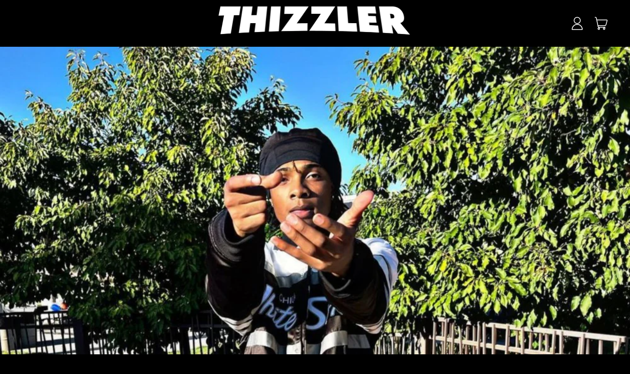

--- FILE ---
content_type: text/html; charset=utf-8
request_url: https://www.thizzler.com/blogs/show-prove-winners/dot-deezy-thizzlervideovs-september-21-2023
body_size: 33194
content:
<!doctype html>
  <html class="no-js" lang="en">
    <head>
      <meta charset="utf-8">
      <meta http-equiv="X-UA-Compatible" content="IE=edge">
      <meta name="viewport" content="width=device-width,initial-scale=1">
      <meta name="theme-color" content="">
      <link rel="canonical" href="https://www.thizzler.com/blogs/show-prove-winners/dot-deezy-thizzlervideovs-september-21-2023">
      <link rel="preconnect" href="https://fonts.shopifycdn.com" crossorigin>
      <link rel="preconnect" href="https://cdn.shopify.com" crossorigin>
      <link rel="preconnect" href="https://fonts.shopify.com" crossorigin>
      <link rel="preconnect" href="https://monorail-edge.shopifysvc.com"><link rel="icon" type="image/png" href="//www.thizzler.com/cdn/shop/files/Thizzler_Icon_Circle.png?v=1676969585&width=32"><link rel="preconnect" href="https://fonts.shopifycdn.com" crossorigin><title>
        💫 ⁠@dot.deezy (#ThizzlerVideoVS September 21, 2023)
 &ndash; Thizzler On The Roof</title>
  
      
        <meta name="description" content="All Star Highlight🔸 @dot.deezy - Everything⁠ Contestants🔸 @tkaytwentytwo - Better Days⁠🔸 @gloccsteppin_shuggybo64 - Wack Jumper Remix⁠🔸 @geodo2much - Do2Much⁠🔸 @younghoff4real - I.S.W⁠🔸 @lul2muchhh - Please Don’t Judge Me⁠🔸 @officiallbinoomoney - Problem Child⁠🔸 @itskuttup - Abused (im okay)⁠🔸 @taylorwrld92 - Trench Ba">
      


<meta property="og:site_name" content="Thizzler On The Roof">
<meta property="og:url" content="https://www.thizzler.com/blogs/show-prove-winners/dot-deezy-thizzlervideovs-september-21-2023">
<meta property="og:title" content="💫 ⁠@dot.deezy (#ThizzlerVideoVS September 21, 2023)">
<meta property="og:type" content="article">
<meta property="og:description" content="All Star Highlight🔸 @dot.deezy - Everything⁠ Contestants🔸 @tkaytwentytwo - Better Days⁠🔸 @gloccsteppin_shuggybo64 - Wack Jumper Remix⁠🔸 @geodo2much - Do2Much⁠🔸 @younghoff4real - I.S.W⁠🔸 @lul2muchhh - Please Don’t Judge Me⁠🔸 @officiallbinoomoney - Problem Child⁠🔸 @itskuttup - Abused (im okay)⁠🔸 @taylorwrld92 - Trench Ba"><meta property="og:image" content="http://www.thizzler.com/cdn/shop/articles/379566888_297464022917753_7869504908458119483_n.jpg?v=1695341579">
  <meta property="og:image:secure_url" content="https://www.thizzler.com/cdn/shop/articles/379566888_297464022917753_7869504908458119483_n.jpg?v=1695341579">
  <meta property="og:image:width" content="1000">
  <meta property="og:image:height" content="1000"><meta name="twitter:site" content="@thethizzler"><meta name="twitter:card" content="summary_large_image">
<meta name="twitter:title" content="💫 ⁠@dot.deezy (#ThizzlerVideoVS September 21, 2023)">
<meta name="twitter:description" content="All Star Highlight🔸 @dot.deezy - Everything⁠ Contestants🔸 @tkaytwentytwo - Better Days⁠🔸 @gloccsteppin_shuggybo64 - Wack Jumper Remix⁠🔸 @geodo2much - Do2Much⁠🔸 @younghoff4real - I.S.W⁠🔸 @lul2muchhh - Please Don’t Judge Me⁠🔸 @officiallbinoomoney - Problem Child⁠🔸 @itskuttup - Abused (im okay)⁠🔸 @taylorwrld92 - Trench Ba">
<script>window.performance && window.performance.mark && window.performance.mark('shopify.content_for_header.start');</script><meta name="google-site-verification" content="Wa8WOzZZhQqtT8qaKiwMzqMVOZQLn-noimH9QQei5IU">
<meta name="facebook-domain-verification" content="2lxpz6alhq7hcxrs1e5h9iwguxzma1">
<meta id="shopify-digital-wallet" name="shopify-digital-wallet" content="/10659722/digital_wallets/dialog">
<meta name="shopify-checkout-api-token" content="3a82127a00eb994ddf4e5e1835366820">
<meta id="in-context-paypal-metadata" data-shop-id="10659722" data-venmo-supported="false" data-environment="production" data-locale="en_US" data-paypal-v4="true" data-currency="USD">
<link rel="alternate" type="application/atom+xml" title="Feed" href="/blogs/show-prove-winners.atom" />
<script async="async" src="/checkouts/internal/preloads.js?locale=en-US"></script>
<link rel="preconnect" href="https://shop.app" crossorigin="anonymous">
<script async="async" src="https://shop.app/checkouts/internal/preloads.js?locale=en-US&shop_id=10659722" crossorigin="anonymous"></script>
<script id="apple-pay-shop-capabilities" type="application/json">{"shopId":10659722,"countryCode":"US","currencyCode":"USD","merchantCapabilities":["supports3DS"],"merchantId":"gid:\/\/shopify\/Shop\/10659722","merchantName":"Thizzler On The Roof","requiredBillingContactFields":["postalAddress","email"],"requiredShippingContactFields":["postalAddress","email"],"shippingType":"shipping","supportedNetworks":["visa","masterCard","amex","discover","elo","jcb"],"total":{"type":"pending","label":"Thizzler On The Roof","amount":"1.00"},"shopifyPaymentsEnabled":true,"supportsSubscriptions":true}</script>
<script id="shopify-features" type="application/json">{"accessToken":"3a82127a00eb994ddf4e5e1835366820","betas":["rich-media-storefront-analytics"],"domain":"www.thizzler.com","predictiveSearch":true,"shopId":10659722,"locale":"en"}</script>
<script>var Shopify = Shopify || {};
Shopify.shop = "thizzlerads.myshopify.com";
Shopify.locale = "en";
Shopify.currency = {"active":"USD","rate":"1.0"};
Shopify.country = "US";
Shopify.theme = {"name":"Thizzler 2023","id":123661811797,"schema_name":"Shapes","schema_version":"1.4.5","theme_store_id":1535,"role":"main"};
Shopify.theme.handle = "null";
Shopify.theme.style = {"id":null,"handle":null};
Shopify.cdnHost = "www.thizzler.com/cdn";
Shopify.routes = Shopify.routes || {};
Shopify.routes.root = "/";</script>
<script type="module">!function(o){(o.Shopify=o.Shopify||{}).modules=!0}(window);</script>
<script>!function(o){function n(){var o=[];function n(){o.push(Array.prototype.slice.apply(arguments))}return n.q=o,n}var t=o.Shopify=o.Shopify||{};t.loadFeatures=n(),t.autoloadFeatures=n()}(window);</script>
<script>
  window.ShopifyPay = window.ShopifyPay || {};
  window.ShopifyPay.apiHost = "shop.app\/pay";
  window.ShopifyPay.redirectState = null;
</script>
<script id="shop-js-analytics" type="application/json">{"pageType":"article"}</script>
<script defer="defer" async type="module" src="//www.thizzler.com/cdn/shopifycloud/shop-js/modules/v2/client.init-shop-cart-sync_BN7fPSNr.en.esm.js"></script>
<script defer="defer" async type="module" src="//www.thizzler.com/cdn/shopifycloud/shop-js/modules/v2/chunk.common_Cbph3Kss.esm.js"></script>
<script defer="defer" async type="module" src="//www.thizzler.com/cdn/shopifycloud/shop-js/modules/v2/chunk.modal_DKumMAJ1.esm.js"></script>
<script type="module">
  await import("//www.thizzler.com/cdn/shopifycloud/shop-js/modules/v2/client.init-shop-cart-sync_BN7fPSNr.en.esm.js");
await import("//www.thizzler.com/cdn/shopifycloud/shop-js/modules/v2/chunk.common_Cbph3Kss.esm.js");
await import("//www.thizzler.com/cdn/shopifycloud/shop-js/modules/v2/chunk.modal_DKumMAJ1.esm.js");

  window.Shopify.SignInWithShop?.initShopCartSync?.({"fedCMEnabled":true,"windoidEnabled":true});

</script>
<script>
  window.Shopify = window.Shopify || {};
  if (!window.Shopify.featureAssets) window.Shopify.featureAssets = {};
  window.Shopify.featureAssets['shop-js'] = {"shop-cart-sync":["modules/v2/client.shop-cart-sync_CJVUk8Jm.en.esm.js","modules/v2/chunk.common_Cbph3Kss.esm.js","modules/v2/chunk.modal_DKumMAJ1.esm.js"],"init-fed-cm":["modules/v2/client.init-fed-cm_7Fvt41F4.en.esm.js","modules/v2/chunk.common_Cbph3Kss.esm.js","modules/v2/chunk.modal_DKumMAJ1.esm.js"],"init-shop-email-lookup-coordinator":["modules/v2/client.init-shop-email-lookup-coordinator_Cc088_bR.en.esm.js","modules/v2/chunk.common_Cbph3Kss.esm.js","modules/v2/chunk.modal_DKumMAJ1.esm.js"],"init-windoid":["modules/v2/client.init-windoid_hPopwJRj.en.esm.js","modules/v2/chunk.common_Cbph3Kss.esm.js","modules/v2/chunk.modal_DKumMAJ1.esm.js"],"shop-button":["modules/v2/client.shop-button_B0jaPSNF.en.esm.js","modules/v2/chunk.common_Cbph3Kss.esm.js","modules/v2/chunk.modal_DKumMAJ1.esm.js"],"shop-cash-offers":["modules/v2/client.shop-cash-offers_DPIskqss.en.esm.js","modules/v2/chunk.common_Cbph3Kss.esm.js","modules/v2/chunk.modal_DKumMAJ1.esm.js"],"shop-toast-manager":["modules/v2/client.shop-toast-manager_CK7RT69O.en.esm.js","modules/v2/chunk.common_Cbph3Kss.esm.js","modules/v2/chunk.modal_DKumMAJ1.esm.js"],"init-shop-cart-sync":["modules/v2/client.init-shop-cart-sync_BN7fPSNr.en.esm.js","modules/v2/chunk.common_Cbph3Kss.esm.js","modules/v2/chunk.modal_DKumMAJ1.esm.js"],"init-customer-accounts-sign-up":["modules/v2/client.init-customer-accounts-sign-up_CfPf4CXf.en.esm.js","modules/v2/client.shop-login-button_DeIztwXF.en.esm.js","modules/v2/chunk.common_Cbph3Kss.esm.js","modules/v2/chunk.modal_DKumMAJ1.esm.js"],"pay-button":["modules/v2/client.pay-button_CgIwFSYN.en.esm.js","modules/v2/chunk.common_Cbph3Kss.esm.js","modules/v2/chunk.modal_DKumMAJ1.esm.js"],"init-customer-accounts":["modules/v2/client.init-customer-accounts_DQ3x16JI.en.esm.js","modules/v2/client.shop-login-button_DeIztwXF.en.esm.js","modules/v2/chunk.common_Cbph3Kss.esm.js","modules/v2/chunk.modal_DKumMAJ1.esm.js"],"avatar":["modules/v2/client.avatar_BTnouDA3.en.esm.js"],"init-shop-for-new-customer-accounts":["modules/v2/client.init-shop-for-new-customer-accounts_CsZy_esa.en.esm.js","modules/v2/client.shop-login-button_DeIztwXF.en.esm.js","modules/v2/chunk.common_Cbph3Kss.esm.js","modules/v2/chunk.modal_DKumMAJ1.esm.js"],"shop-follow-button":["modules/v2/client.shop-follow-button_BRMJjgGd.en.esm.js","modules/v2/chunk.common_Cbph3Kss.esm.js","modules/v2/chunk.modal_DKumMAJ1.esm.js"],"checkout-modal":["modules/v2/client.checkout-modal_B9Drz_yf.en.esm.js","modules/v2/chunk.common_Cbph3Kss.esm.js","modules/v2/chunk.modal_DKumMAJ1.esm.js"],"shop-login-button":["modules/v2/client.shop-login-button_DeIztwXF.en.esm.js","modules/v2/chunk.common_Cbph3Kss.esm.js","modules/v2/chunk.modal_DKumMAJ1.esm.js"],"lead-capture":["modules/v2/client.lead-capture_DXYzFM3R.en.esm.js","modules/v2/chunk.common_Cbph3Kss.esm.js","modules/v2/chunk.modal_DKumMAJ1.esm.js"],"shop-login":["modules/v2/client.shop-login_CA5pJqmO.en.esm.js","modules/v2/chunk.common_Cbph3Kss.esm.js","modules/v2/chunk.modal_DKumMAJ1.esm.js"],"payment-terms":["modules/v2/client.payment-terms_BxzfvcZJ.en.esm.js","modules/v2/chunk.common_Cbph3Kss.esm.js","modules/v2/chunk.modal_DKumMAJ1.esm.js"]};
</script>
<script>(function() {
  var isLoaded = false;
  function asyncLoad() {
    if (isLoaded) return;
    isLoaded = true;
    var urls = ["https:\/\/chimpstatic.com\/mcjs-connected\/js\/users\/dd1d4c8789e10766aac9742d4\/01be43c0a4714f13239e2e676.js?shop=thizzlerads.myshopify.com","https:\/\/reconvert-cdn.com\/assets\/js\/store_reconvert_node.js?v=2\u0026scid=OTI1MzhmOTk5ZmIwZTE1MmY1YWM4NTM5ZDFmNDg2YWUuN2Y3N2FkNzk5ZGUwZDQyMjU2ZGY2ZWIzOTY4ZTY1ZjU=\u0026shop=thizzlerads.myshopify.com","https:\/\/api.salesreps.io\/shopify.js?key=56f0427c5ae7c642f50030b3\u0026shop=thizzlerads.myshopify.com"];
    for (var i = 0; i < urls.length; i++) {
      var s = document.createElement('script');
      s.type = 'text/javascript';
      s.async = true;
      s.src = urls[i];
      var x = document.getElementsByTagName('script')[0];
      x.parentNode.insertBefore(s, x);
    }
  };
  if(window.attachEvent) {
    window.attachEvent('onload', asyncLoad);
  } else {
    window.addEventListener('load', asyncLoad, false);
  }
})();</script>
<script id="__st">var __st={"a":10659722,"offset":-28800,"reqid":"648c9b71-8f4c-4cbd-a9de-f7b8dd393dbc-1769793372","pageurl":"www.thizzler.com\/blogs\/show-prove-winners\/dot-deezy-thizzlervideovs-september-21-2023","s":"articles-559921135701","u":"e0ed963d7196","p":"article","rtyp":"article","rid":559921135701};</script>
<script>window.ShopifyPaypalV4VisibilityTracking = true;</script>
<script id="captcha-bootstrap">!function(){'use strict';const t='contact',e='account',n='new_comment',o=[[t,t],['blogs',n],['comments',n],[t,'customer']],c=[[e,'customer_login'],[e,'guest_login'],[e,'recover_customer_password'],[e,'create_customer']],r=t=>t.map((([t,e])=>`form[action*='/${t}']:not([data-nocaptcha='true']) input[name='form_type'][value='${e}']`)).join(','),a=t=>()=>t?[...document.querySelectorAll(t)].map((t=>t.form)):[];function s(){const t=[...o],e=r(t);return a(e)}const i='password',u='form_key',d=['recaptcha-v3-token','g-recaptcha-response','h-captcha-response',i],f=()=>{try{return window.sessionStorage}catch{return}},m='__shopify_v',_=t=>t.elements[u];function p(t,e,n=!1){try{const o=window.sessionStorage,c=JSON.parse(o.getItem(e)),{data:r}=function(t){const{data:e,action:n}=t;return t[m]||n?{data:e,action:n}:{data:t,action:n}}(c);for(const[e,n]of Object.entries(r))t.elements[e]&&(t.elements[e].value=n);n&&o.removeItem(e)}catch(o){console.error('form repopulation failed',{error:o})}}const l='form_type',E='cptcha';function T(t){t.dataset[E]=!0}const w=window,h=w.document,L='Shopify',v='ce_forms',y='captcha';let A=!1;((t,e)=>{const n=(g='f06e6c50-85a8-45c8-87d0-21a2b65856fe',I='https://cdn.shopify.com/shopifycloud/storefront-forms-hcaptcha/ce_storefront_forms_captcha_hcaptcha.v1.5.2.iife.js',D={infoText:'Protected by hCaptcha',privacyText:'Privacy',termsText:'Terms'},(t,e,n)=>{const o=w[L][v],c=o.bindForm;if(c)return c(t,g,e,D).then(n);var r;o.q.push([[t,g,e,D],n]),r=I,A||(h.body.append(Object.assign(h.createElement('script'),{id:'captcha-provider',async:!0,src:r})),A=!0)});var g,I,D;w[L]=w[L]||{},w[L][v]=w[L][v]||{},w[L][v].q=[],w[L][y]=w[L][y]||{},w[L][y].protect=function(t,e){n(t,void 0,e),T(t)},Object.freeze(w[L][y]),function(t,e,n,w,h,L){const[v,y,A,g]=function(t,e,n){const i=e?o:[],u=t?c:[],d=[...i,...u],f=r(d),m=r(i),_=r(d.filter((([t,e])=>n.includes(e))));return[a(f),a(m),a(_),s()]}(w,h,L),I=t=>{const e=t.target;return e instanceof HTMLFormElement?e:e&&e.form},D=t=>v().includes(t);t.addEventListener('submit',(t=>{const e=I(t);if(!e)return;const n=D(e)&&!e.dataset.hcaptchaBound&&!e.dataset.recaptchaBound,o=_(e),c=g().includes(e)&&(!o||!o.value);(n||c)&&t.preventDefault(),c&&!n&&(function(t){try{if(!f())return;!function(t){const e=f();if(!e)return;const n=_(t);if(!n)return;const o=n.value;o&&e.removeItem(o)}(t);const e=Array.from(Array(32),(()=>Math.random().toString(36)[2])).join('');!function(t,e){_(t)||t.append(Object.assign(document.createElement('input'),{type:'hidden',name:u})),t.elements[u].value=e}(t,e),function(t,e){const n=f();if(!n)return;const o=[...t.querySelectorAll(`input[type='${i}']`)].map((({name:t})=>t)),c=[...d,...o],r={};for(const[a,s]of new FormData(t).entries())c.includes(a)||(r[a]=s);n.setItem(e,JSON.stringify({[m]:1,action:t.action,data:r}))}(t,e)}catch(e){console.error('failed to persist form',e)}}(e),e.submit())}));const S=(t,e)=>{t&&!t.dataset[E]&&(n(t,e.some((e=>e===t))),T(t))};for(const o of['focusin','change'])t.addEventListener(o,(t=>{const e=I(t);D(e)&&S(e,y())}));const B=e.get('form_key'),M=e.get(l),P=B&&M;t.addEventListener('DOMContentLoaded',(()=>{const t=y();if(P)for(const e of t)e.elements[l].value===M&&p(e,B);[...new Set([...A(),...v().filter((t=>'true'===t.dataset.shopifyCaptcha))])].forEach((e=>S(e,t)))}))}(h,new URLSearchParams(w.location.search),n,t,e,['guest_login'])})(!0,!0)}();</script>
<script integrity="sha256-4kQ18oKyAcykRKYeNunJcIwy7WH5gtpwJnB7kiuLZ1E=" data-source-attribution="shopify.loadfeatures" defer="defer" src="//www.thizzler.com/cdn/shopifycloud/storefront/assets/storefront/load_feature-a0a9edcb.js" crossorigin="anonymous"></script>
<script crossorigin="anonymous" defer="defer" src="//www.thizzler.com/cdn/shopifycloud/storefront/assets/shopify_pay/storefront-65b4c6d7.js?v=20250812"></script>
<script data-source-attribution="shopify.dynamic_checkout.dynamic.init">var Shopify=Shopify||{};Shopify.PaymentButton=Shopify.PaymentButton||{isStorefrontPortableWallets:!0,init:function(){window.Shopify.PaymentButton.init=function(){};var t=document.createElement("script");t.src="https://www.thizzler.com/cdn/shopifycloud/portable-wallets/latest/portable-wallets.en.js",t.type="module",document.head.appendChild(t)}};
</script>
<script data-source-attribution="shopify.dynamic_checkout.buyer_consent">
  function portableWalletsHideBuyerConsent(e){var t=document.getElementById("shopify-buyer-consent"),n=document.getElementById("shopify-subscription-policy-button");t&&n&&(t.classList.add("hidden"),t.setAttribute("aria-hidden","true"),n.removeEventListener("click",e))}function portableWalletsShowBuyerConsent(e){var t=document.getElementById("shopify-buyer-consent"),n=document.getElementById("shopify-subscription-policy-button");t&&n&&(t.classList.remove("hidden"),t.removeAttribute("aria-hidden"),n.addEventListener("click",e))}window.Shopify?.PaymentButton&&(window.Shopify.PaymentButton.hideBuyerConsent=portableWalletsHideBuyerConsent,window.Shopify.PaymentButton.showBuyerConsent=portableWalletsShowBuyerConsent);
</script>
<script data-source-attribution="shopify.dynamic_checkout.cart.bootstrap">document.addEventListener("DOMContentLoaded",(function(){function t(){return document.querySelector("shopify-accelerated-checkout-cart, shopify-accelerated-checkout")}if(t())Shopify.PaymentButton.init();else{new MutationObserver((function(e,n){t()&&(Shopify.PaymentButton.init(),n.disconnect())})).observe(document.body,{childList:!0,subtree:!0})}}));
</script>
<script id='scb4127' type='text/javascript' async='' src='https://www.thizzler.com/cdn/shopifycloud/privacy-banner/storefront-banner.js'></script><link id="shopify-accelerated-checkout-styles" rel="stylesheet" media="screen" href="https://www.thizzler.com/cdn/shopifycloud/portable-wallets/latest/accelerated-checkout-backwards-compat.css" crossorigin="anonymous">
<style id="shopify-accelerated-checkout-cart">
        #shopify-buyer-consent {
  margin-top: 1em;
  display: inline-block;
  width: 100%;
}

#shopify-buyer-consent.hidden {
  display: none;
}

#shopify-subscription-policy-button {
  background: none;
  border: none;
  padding: 0;
  text-decoration: underline;
  font-size: inherit;
  cursor: pointer;
}

#shopify-subscription-policy-button::before {
  box-shadow: none;
}

      </style>

<script>window.performance && window.performance.mark && window.performance.mark('shopify.content_for_header.end');</script>
  
      <script>
  window.THEMENAME = 'Shapes';
  window.THEMEVERSION = '1.0.1';

  document.documentElement.className = document.documentElement.className.replace('no-js', 'js');

  window.theme = {
    strings: {
      itemCountOne: "{{ count }} item",
      itemCountOther: "{{ count }} items",
      loading: "Loading",
      addToCart: "Add to Cart",
      preOrder: "Pre-order",
      soldOut: "Sold Out",
      unavailable: "Unavailable",
      regularPrice: "Regular price",
      salePrice: "Sale price",
      sale: "On Sale",
      unitPrice: "Unit price",
      unitPriceSeparator: "per",
      cartEmpty: "Your cart is currently empty.",
      cartCookies: "Enable cookies to use the shopping cart",
      update: "Update Cart",
      quantity: "Quantity",
      discountedTotal: "Discounted total",
      regularTotal: "Regular total",
      priceColumn: "See Price column for discount details.",
      addedToCart: "Added to Cart!",
      cartError: "There was an error while updating your cart. Please try again.",
      cartAddError: "All {{ title }} are in your cart."
    },
    routes: {
      root_url: "\/",
      cart_url: "\/cart",
      cart_add_url: "\/cart\/add",
      cart_change_url: "\/cart\/change",
      cart_update_url: "\/cart\/update",
      cart_clear_url: "\/cart\/clear",
      predictive_search_url: '/search/suggest'
    },
    moneyFormat: "$ {{amount}}",
    moneyWithCurrencyFormat: "$ {{amount}} USD",
    cartItemCount: 0,
    settings: {
      cart_type: "modal",
      open_modal_on_add_to_cart: true,
      parallax_intensity: 50
    },
    info: {
      name: 'Shapes',
    }
  };
</script>

  
      <script>document.documentElement.className = document.documentElement.className.replace('no-js', 'js');</script>
      <script src="//www.thizzler.com/cdn/shop/t/12/assets/utils.js?v=90445657178213470931673467901" defer></script>
      <script src="//www.thizzler.com/cdn/shop/t/12/assets/global.bundle.min.js?v=149296407624900313881673467902" type="module"></script>
      
        <script src="//www.thizzler.com/cdn/shop/t/12/assets/cart-items.js?v=171228637692183293801673467901" type="module"></script>
        <script src="//www.thizzler.com/cdn/shop/t/12/assets/cart-footer.js?v=19450439644493414491673467902" type="module"></script>
        
          <script src="//www.thizzler.com/cdn/shop/t/12/assets/cart-note.js?v=175945663109345311611673467901" type="module"></script>
        
      
      
      <script src="//www.thizzler.com/cdn/shop/t/12/assets/alpine-extensions.js?v=95811398729610723851673467898" defer></script>
      <link rel="stylesheet" href="//www.thizzler.com/cdn/shop/t/12/assets/base.bundle.css?v=122107239857775818441673467899">
      
      
      <style>
        :root {
          --max-site-width: 1820px;
        }
      </style>
      <style data-shopify>
        @font-face {
  font-family: "Instrument Sans";
  font-weight: 400;
  font-style: normal;
  font-display: swap;
  src: url("//www.thizzler.com/cdn/fonts/instrument_sans/instrumentsans_n4.db86542ae5e1596dbdb28c279ae6c2086c4c5bfa.woff2") format("woff2"),
       url("//www.thizzler.com/cdn/fonts/instrument_sans/instrumentsans_n4.510f1b081e58d08c30978f465518799851ef6d8b.woff") format("woff");
}

        @font-face {
  font-family: "Instrument Sans";
  font-weight: 700;
  font-style: normal;
  font-display: swap;
  src: url("//www.thizzler.com/cdn/fonts/instrument_sans/instrumentsans_n7.e4ad9032e203f9a0977786c356573ced65a7419a.woff2") format("woff2"),
       url("//www.thizzler.com/cdn/fonts/instrument_sans/instrumentsans_n7.b9e40f166fb7639074ba34738101a9d2990bb41a.woff") format("woff");
}

        
@font-face {
  font-family: "Instrument Sans";
  font-weight: 700;
  font-style: normal;
  font-display: swap;
  src: url("//www.thizzler.com/cdn/fonts/instrument_sans/instrumentsans_n7.e4ad9032e203f9a0977786c356573ced65a7419a.woff2") format("woff2"),
       url("//www.thizzler.com/cdn/fonts/instrument_sans/instrumentsans_n7.b9e40f166fb7639074ba34738101a9d2990bb41a.woff") format("woff");
}
@font-face {
  font-family: "Instrument Sans";
  font-weight: 400;
  font-style: italic;
  font-display: swap;
  src: url("//www.thizzler.com/cdn/fonts/instrument_sans/instrumentsans_i4.028d3c3cd8d085648c808ceb20cd2fd1eb3560e5.woff2") format("woff2"),
       url("//www.thizzler.com/cdn/fonts/instrument_sans/instrumentsans_i4.7e90d82df8dee29a99237cd19cc529d2206706a2.woff") format("woff");
}
@font-face {
  font-family: "Instrument Sans";
  font-weight: 700;
  font-style: italic;
  font-display: swap;
  src: url("//www.thizzler.com/cdn/fonts/instrument_sans/instrumentsans_i7.d6063bb5d8f9cbf96eace9e8801697c54f363c6a.woff2") format("woff2"),
       url("//www.thizzler.com/cdn/fonts/instrument_sans/instrumentsans_i7.ce33afe63f8198a3ac4261b826b560103542cd36.woff") format("woff");
}
@font-face {
  font-family: "Instrument Sans";
  font-weight: 700;
  font-style: normal;
  font-display: swap;
  src: url("//www.thizzler.com/cdn/fonts/instrument_sans/instrumentsans_n7.e4ad9032e203f9a0977786c356573ced65a7419a.woff2") format("woff2"),
       url("//www.thizzler.com/cdn/fonts/instrument_sans/instrumentsans_n7.b9e40f166fb7639074ba34738101a9d2990bb41a.woff") format("woff");
}
:root {
          --heading-font-stack: "Instrument Sans", sans-serif;
          --heading-font-weight: 700;
          --heading-font-style: normal;
          --heading-letterspacing: -0.05em;
          --heading-capitalize: uppercase;
          --main-font-stack: "Instrument Sans", sans-serif;
          --main-font-weight: 400;
          --main-font-style: normal;
          --accent-font-stack: , ;
          --accent-font-weight: ;
          --accent-font-style: ;
        }
      </style>
<style>
  :root {
    --payment-button-height: 48px;
    --section-x-padding: 1.25rem;
    --grid-gap: 1.25rem;
    --icon-thickness: 1.5;
    --header-height: 60px;

    --transparent: transparent;
    --color-primary-text: 255, 255, 255;
    --color-primary-background: 0, 0, 0;
    --color-primary-accent: 226, 80, 0;

    --color-primary-card: 0, 0, 0;
    --color-primary-gradient: linear-gradient(180deg, rgba(0, 0, 0, 1), rgba(255, 70, 0, 1) 100%);--color-primary-text-overlay: 0, 0, 0;
--color-primary-card-text-overlay: 0, 0, 0;
--color-primary-accent-overlay: 0, 0, 0;
--color-secondary-text: 255, 255, 255;
    --color-secondary-background: 35, 25, 25;
    --color-secondary-accent: 255, 255, 255;
    --color-secondary-card: 37, 22, 17;
    --color-secondary-gradient: linear-gradient(0deg, rgba(0, 0, 0, 1), rgba(255, 160, 0, 1) 100%);--color-secondary-text-overlay: 35, 25, 25;
--color-secondary-card-text-overlay: 37, 22, 17;
--color-secondary-accent-overlay: 35, 25, 25;
--color-tertiary-text: 255, 255, 255;
    --color-tertiary-background: 0, 0, 0;
    --color-tertiary-accent: 253, 121, 91;
    --color-tertiary-card: 0, 0, 0;
    --color-tertiary-gradient: linear-gradient(180deg, rgba(255, 255, 255, 1) 100%, rgba(231, 62, 0, 1) 100%);--color-tertiary-text-overlay: 0, 0, 0;
--color-tertiary-card-text-overlay: 0, 0, 0;
--color-tertiary-accent-overlay: 0, 0, 0;
--color-quaternary-text: 0, 0, 0;
    --color-quaternary-background: 255, 255, 255;
    --color-quaternary-accent: 246, 255, 84;
    --color-quaternary-card: 255, 255, 255;
    --color-quaternary-gradient: linear-gradient(127deg, rgba(0, 0, 0, 1) 9%, rgba(255, 70, 0, 1) 80%);--color-quaternary-text-overlay: 255, 255, 255;
--color-quaternary-card-text-overlay: 255, 255, 255;
--color-quaternary-accent-overlay: 0, 0, 0;
--color-border: 0, 0, 0;
    --section-border-thickness: 0px;
    --drop-down-offset: 2px;
    --shape-divider-offset: 2px;

  
    --button-border-radius: 0.5rem;
    --textarea-border-radius: 0.5rem;
    --button-border-width: 2px;
    --input-border-width: 2px;
    --button-shadow-border-width: var(--button-border-width);
    --button-text-transform: none;
    --button-drop-shadow-size:  6px;
    --button-drop-shadow-top-size: 6px;
    --button-drop-shadow-left-size: 0px;
    --button-hover-top-size: 6px;
    --button-hover-left-size: var(--button-drop-shadow-left-size);
    --button-shadow-display: block;
    --sticker-border-radius: 0;  
    --sticker-border-width: 2px;
    --sticker-shadow-border-width: 0;
    --sticker-text-transform: uppercase; 
    --sticker-drop-shadow-top-size: 0px;
    --sticker-drop-shadow-left-size: 0px;
    --card-border-radius: 0.375rem;
    --card-drop-shadow-size: 12px;
    --card-drop-shadow-top-size: 12px;
    --card-drop-shadow-left-size: 0;
    --card-border-width: 2px;
    --card-shadow-border-width: var(--card-border-width);
    --media-border-radius: 0.375rem;
    --media-drop-shadow-size: 12px;
    --media-drop-shadow-top-size: 12px;
    --media-drop-shadow-left-size: 0;
    --media-drop-shadow-size-half: 6.0px;
    --media-drop-shadow-top-size-half: 6.0px;
    --media-drop-shadow-left-size-half: 0;
    --media-border-width: 2px;
    --media-shadow-border-width: var(--media-border-width);
    --heading-shadow-spread: 6px;
    --heading-stroke-thickness: 1px;
    --product-tiles-text-transform: none;
    --select-svg: url("data:image/svg+xml,%3Csvg width='48' height='48' viewBox='0 0 48 48' fill='none' xmlns='http://www.w3.org/2000/svg'%3E%3Cpath d='M2 12L23.2826 36.0527C23.3724 36.1542 23.4826 36.2354 23.6062 36.291C23.7297 36.3467 23.8636 36.3755 23.999 36.3755C24.1345 36.3755 24.2684 36.3467 24.3919 36.291C24.5154 36.2354 24.6257 36.1542 24.7155 36.0527L46 12' stroke='currentColor' stroke-width='1.5' stroke-linecap='round' stroke-linejoin='round' vector-effect='non-scaling-stroke'/%3E%3C/svg%3E%0A");
  }



  [data-color-scheme="primary"] {
    --color-scheme-text: var(--color-primary-text);
    --color-scheme-background: var(--color-primary-background);
    --color-scheme-accent: var(--color-primary-accent);
    --color-scheme-card: var(--color-primary-card);
    --color-scheme-gradient: var(--color-primary-gradient);
    --color-scheme-text-overlay: var(--color-primary-text-overlay);
    --color-scheme-card-text-overlay: var(--color-primary-card-text-overlay);
    --color-scheme-accent-overlay: var(--color-primary-accent-overlay);
    --color-scheme-secondary-background: var(--color-primary-background);
    --select-svg: url("data:image/svg+xml,%3Csvg width='48' height='48' viewBox='0 0 48 48' fill='none' xmlns='http://www.w3.org/2000/svg'%3E%3Cpath d='M2 12L23.2826 36.0527C23.3724 36.1542 23.4826 36.2354 23.6062 36.291C23.7297 36.3467 23.8636 36.3755 23.999 36.3755C24.1345 36.3755 24.2684 36.3467 24.3919 36.291C24.5154 36.2354 24.6257 36.1542 24.7155 36.0527L46 12' stroke='%23ffffff' stroke-width='1.5' stroke-linecap='round' stroke-linejoin='round' vector-effect='non-scaling-stroke'/%3E%3C/svg%3E%0A");
  }


  [data-color-scheme="secondary"] {
    --color-scheme-text: var(--color-secondary-text);
    --color-scheme-background: var(--color-secondary-background);
    --color-scheme-gradient: var(--color-secondary-gradient);
    --color-scheme-accent: var(--color-secondary-accent);
    --color-scheme-card: var(--color-secondary-card);
    --color-scheme-text-overlay: var(--color-secondary-text-overlay);
    --color-scheme-card-text-overlay: var(--color-secondary-card-text-overlay);
    --color-scheme-accent-overlay: var(--color-secondary-accent-overlay);
    --color-scheme-secondary-background: var(--color-secondary-background);
    --select-svg: url("data:image/svg+xml,%3Csvg width='48' height='48' viewBox='0 0 48 48' fill='none' xmlns='http://www.w3.org/2000/svg'%3E%3Cpath d='M2 12L23.2826 36.0527C23.3724 36.1542 23.4826 36.2354 23.6062 36.291C23.7297 36.3467 23.8636 36.3755 23.999 36.3755C24.1345 36.3755 24.2684 36.3467 24.3919 36.291C24.5154 36.2354 24.6257 36.1542 24.7155 36.0527L46 12' stroke='%23fff' stroke-width='1.5' stroke-linecap='round' stroke-linejoin='round' vector-effect='non-scaling-stroke'/%3E%3C/svg%3E%0A");
  }


  [data-color-scheme="tertiary"] {
    --color-scheme-text: var(--color-tertiary-text);
    --color-scheme-background: var(--color-tertiary-background);
    --color-scheme-accent: var(--color-tertiary-accent);
    --color-scheme-card: var(--color-tertiary-card);
    --color-scheme-gradient: var(--color-tertiary-gradient);
    --color-scheme-text-overlay: var(--color-tertiary-text-overlay);
    --color-scheme-card-text-overlay: var(--color-tertiary-card-text-overlay);
    --color-scheme-accent-overlay: var(--color-tertiary-accent-overlay);
    --color-scheme-secondary-background: var(--color-tertiary-background);
    --select-svg: url("data:image/svg+xml,%3Csvg width='48' height='48' viewBox='0 0 48 48' fill='none' xmlns='http://www.w3.org/2000/svg'%3E%3Cpath d='M2 12L23.2826 36.0527C23.3724 36.1542 23.4826 36.2354 23.6062 36.291C23.7297 36.3467 23.8636 36.3755 23.999 36.3755C24.1345 36.3755 24.2684 36.3467 24.3919 36.291C24.5154 36.2354 24.6257 36.1542 24.7155 36.0527L46 12' stroke='%23ffffff' stroke-width='1.5' stroke-linecap='round' stroke-linejoin='round' vector-effect='non-scaling-stroke'/%3E%3C/svg%3E%0A");
  }

  [data-color-scheme="quaternary"] {
    --color-scheme-text: var(--color-quaternary-text);
    --color-scheme-background: var(--color-quaternary-background);
    --color-scheme-accent: var(--color-quaternary-accent);
    --color-scheme-card: var(--color-quaternary-card);
    --color-scheme-gradient: var(--color-quaternary-gradient);
    --color-scheme-text-overlay: var(--color-quaternary-text-overlay);
    --color-scheme-card-text-overlay: var(--color-quaternary-card-text-overlay);
    --color-scheme-accent-overlay: var(--color-quaternary-accent-overlay);
    --color-scheme-secondary-background: var(--color-quaternary-background);
    --select-svg: url("data:image/svg+xml,%3Csvg width='48' height='48' viewBox='0 0 48 48' fill='none' xmlns='http://www.w3.org/2000/svg'%3E%3Cpath d='M2 12L23.2826 36.0527C23.3724 36.1542 23.4826 36.2354 23.6062 36.291C23.7297 36.3467 23.8636 36.3755 23.999 36.3755C24.1345 36.3755 24.2684 36.3467 24.3919 36.291C24.5154 36.2354 24.6257 36.1542 24.7155 36.0527L46 12' stroke='%23000000' stroke-width='1.5' stroke-linecap='round' stroke-linejoin='round' vector-effect='non-scaling-stroke'/%3E%3C/svg%3E%0A");
  }

  [data-color-scheme="white"] {
    --color-scheme-text: 255,255,255;
    --color-scheme-accent: 255,255,255;
    --color-scheme-background: 0,0,0;
    --color-scheme-card: 0,0,0;
    --color-scheme-text-overlay: 0,0,0;
    --color-scheme-accent-overlay: 0,0,0;
    --color-border: 255,255,255;
  }
  
  [data-color-scheme="black"] {
    --color-scheme-text: 0,0,0;
    --color-scheme-accent: 0,0,0;
    --color-scheme-background: 255,255,255;
    --color-scheme-card: 255,255,255;
    --color-scheme-text-overlay: 255,255,255;
    --color-scheme-accent-overlay: 255,255,255;
    --color-border: 0,0,0;
  }


  
  [data-color-scheme="primary"] .card {
    --color-scheme-secondary-background: var(--color-primary-card);
  }

  [data-color-scheme="secondary"] .card {
    --color-scheme-secondary-background: var(--color-secondary-card);
  }

  [data-color-scheme="tertiary"] .card {
    --color-scheme-secondary-background: var(--color-tertiary-card);
  }

  [data-color-scheme="quaternary"] .card {
    --color-scheme-secondary-background: var(--color-quaternary-card);
  }
  
[data-color-scheme] {
    --color-heading-shadow: var(--color-scheme-accent);
    --color-heading-stroke: var(--color-scheme-text);
    --color-button-background: var(--color-scheme-text);
    --color-button-text: var(--color-scheme-text-overlay);
    --color-button-border: var(--color-scheme-text);
    --color-button-shadow: var(--color-scheme-gradient);
    --color-card-border: var(--color-scheme-text);
    --color-card-shadow: var(--transparent);
    --color-sticker-border: var(--color-scheme-text);
    --color-sticker-shadow: var(--color-scheme-text);
    --color-media-border: var(--color-scheme-text);
    --color-media-shadow: var(--color-scheme-gradient);
    --color-media-shadow-fill: rgb(var(--color-scheme-gradient));
    --color-sticker-shadow: var(--color-scheme-text);
    --color-sticker-shadow-fill: rgb(var(--color-scheme-text));--heading-color: var(--color-scheme-accent);
    --heading-text-shadow:3px 3px 0 rgb(var(--color-heading-shadow));}

  [data-color-scheme] .card {
    --color-scheme-text-overlay: var(--color-scheme-card-text-overlay);
  }
  
  [data-color-scheme] .card {
    --color-button-text: var(--color-scheme-card-text-overlay);
  }


  /*
  Typography and spacing sizes
  */:root {
    --base-font-size: 112.5%;
    --base-line-height: 1.2;
    --line-height-heading: 1;
    --font-size-ratio-xs: 0.7491535;
    --font-size-ratio-sm: 0.8908985;
    --font-size-ratio-base: 1;
    --font-size-ratio-lg: 1.33484;
    --font-size-ratio-xl: 1.498307;
    --font-size-ratio-2xl: 1.681793;
    --font-size-ratio-3xl: 2;
    --font-size-ratio-4xl: 2.66968;
    --font-size-ratio-5xl: 2.996614;
    --font-size-ratio-6xl: 3.563594;
    --font-size-ratio-7xl: 4;
    --font-size-ratio-8xl: 4.519842;
    --font-size-ratio-9xl: 4.996614;
    --font-size-xs: calc(var(--font-size-ratio-xs) * 1rem);
    --font-size-sm: calc(var(--font-size-ratio-sm) * 1rem);
    --font-size-base: calc(var(--font-size-ratio-base) * 1rem);
    --font-size-lg: calc(var(--font-size-ratio-lg) * 1rem);
    --font-size-xl: calc(var(--font-size-ratio-xl) * 1rem);
    --font-size-2xl: calc(var(--font-size-ratio-2xl) * 1rem);
    --font-size-3xl: calc(var(--font-size-ratio-3xl) * 1rem);
    --font-size-4xl: calc(var(--font-size-ratio-4xl) * 1rem);
    --font-size-5xl: calc(var(--font-size-ratio-5xl) * 1rem);
    --font-size-6xl: calc(var(--font-size-ratio-6xl) * 1rem);
    --font-size-7xl: calc(var(--font-size-ratio-7xl) * 1rem);
    --font-size-8xl: calc(var(--font-size-ratio-8xl) * 1rem);
    --font-size-9xl: calc(var(--font-size-ratio-9xl) * 1rem);

    --base-heading-size: var(--font-size-2xl);
    --template-heading-size: var(--font-size-2xl);
    --secondary-heading-size: var(--font-size-xl);
    --section-vertical-spacing: 1rem;
  }
  @media (min-width: 990px) {
    :root {
      --base-heading-size: var(--font-size-4xl);
      --template-heading-size: var(--font-size-4xl);
      --secondary-heading-size: var(--font-size-xl);
      --section-vertical-spacing: 2rem;
      --section-x-padding: 2.5rem;
      --grid-gap: 2.5rem;
    }
  }


  .heading-effects {
    color: rgb(var(--heading-color));
    text-shadow: var(--heading-text-shadow);
    -webkit-text-stroke: var(--heading-stroke-thickness) rgb(var(--color-heading-stroke));
    text-stroke: var(--heading-stroke-thickness) rgb(var(--color-heading-stroke));
  }
  
  .heading-base {
    font-size: var(--base-heading-size);
    
  }

  .heading-template {
    font-size: var(--template-heading-size);
    
  }

  .heading-secondary {
    font-size: var(--secondary-heading-size);
    
  }

 
  /*
  Cards
  */
  .card-container::after {}

  /*
  Media
  */
  .media-style-container::after,
  .media-shape-drop-shadow {}


  /*
  Custom cursor
  */</style>

  
      
      <style id="generated-critical-css">
.max-w-site{max-width:var(--max-site-width)}
</style>
      
      <style id="manual-critical-css">
        [x-cloak] {
          display: none;
        }
        [data-parallax-container] {
          will-change: opacity;
          opacity: 0;
          transition: opacity 0.2s cubic-bezier(0.215, 0.61, 0.355, 1);
        }
        .no-js [data-parallax-container],
        [data-parallax-container].animated {
          opacity: 1;
        }

        @media (prefers-reduced-motion) {
          [data-parallax-container] {
            opacity: 1;
          }
        }
      </style>
  
      
        <link rel="preload" as="font" href="//www.thizzler.com/cdn/fonts/instrument_sans/instrumentsans_n7.e4ad9032e203f9a0977786c356573ced65a7419a.woff2" type="font/woff2" crossorigin>
      
      
        <link rel="preload" as="font" href="//www.thizzler.com/cdn/fonts/instrument_sans/instrumentsans_n4.db86542ae5e1596dbdb28c279ae6c2086c4c5bfa.woff2" type="font/woff2" crossorigin>
      
      <script>
        window.onYouTubeIframeAPIReady = () => {
          document.body.dispatchEvent(new CustomEvent('youtubeiframeapiready'));
        };
      </script>
    
        <!-- SlideRule Script Start -->
        <script name="sliderule-tracking" data-ot-ignore>
(function(){
	slideruleData = {
    "version":"v0.0.1",
    "referralExclusion":"/(paypal|visa|MasterCard|clicksafe|arcot\.com|geschuetzteinkaufen|checkout\.shopify\.com|checkout\.rechargeapps\.com|portal\.afterpay\.com|payfort)/",
    "googleSignals":true,
    "anonymizeIp":true,
    "productClicks":true,
    "persistentUserId":true,
    "hideBranding":false,
    "ecommerce":{"currencyCode":"USD",
    "impressions":[]},
    "pageType":"article",
	"destinations":{},
    "cookieUpdate":true
	}

	
		slideruleData.themeMode = "live"
	

	


	
	})();
</script>
<script async type="text/javascript" src=https://files.slideruletools.com/eluredils-g.js></script>
        <!-- SlideRule Script End -->
        <link href="https://monorail-edge.shopifysvc.com" rel="dns-prefetch">
<script>(function(){if ("sendBeacon" in navigator && "performance" in window) {try {var session_token_from_headers = performance.getEntriesByType('navigation')[0].serverTiming.find(x => x.name == '_s').description;} catch {var session_token_from_headers = undefined;}var session_cookie_matches = document.cookie.match(/_shopify_s=([^;]*)/);var session_token_from_cookie = session_cookie_matches && session_cookie_matches.length === 2 ? session_cookie_matches[1] : "";var session_token = session_token_from_headers || session_token_from_cookie || "";function handle_abandonment_event(e) {var entries = performance.getEntries().filter(function(entry) {return /monorail-edge.shopifysvc.com/.test(entry.name);});if (!window.abandonment_tracked && entries.length === 0) {window.abandonment_tracked = true;var currentMs = Date.now();var navigation_start = performance.timing.navigationStart;var payload = {shop_id: 10659722,url: window.location.href,navigation_start,duration: currentMs - navigation_start,session_token,page_type: "article"};window.navigator.sendBeacon("https://monorail-edge.shopifysvc.com/v1/produce", JSON.stringify({schema_id: "online_store_buyer_site_abandonment/1.1",payload: payload,metadata: {event_created_at_ms: currentMs,event_sent_at_ms: currentMs}}));}}window.addEventListener('pagehide', handle_abandonment_event);}}());</script>
<script id="web-pixels-manager-setup">(function e(e,d,r,n,o){if(void 0===o&&(o={}),!Boolean(null===(a=null===(i=window.Shopify)||void 0===i?void 0:i.analytics)||void 0===a?void 0:a.replayQueue)){var i,a;window.Shopify=window.Shopify||{};var t=window.Shopify;t.analytics=t.analytics||{};var s=t.analytics;s.replayQueue=[],s.publish=function(e,d,r){return s.replayQueue.push([e,d,r]),!0};try{self.performance.mark("wpm:start")}catch(e){}var l=function(){var e={modern:/Edge?\/(1{2}[4-9]|1[2-9]\d|[2-9]\d{2}|\d{4,})\.\d+(\.\d+|)|Firefox\/(1{2}[4-9]|1[2-9]\d|[2-9]\d{2}|\d{4,})\.\d+(\.\d+|)|Chrom(ium|e)\/(9{2}|\d{3,})\.\d+(\.\d+|)|(Maci|X1{2}).+ Version\/(15\.\d+|(1[6-9]|[2-9]\d|\d{3,})\.\d+)([,.]\d+|)( \(\w+\)|)( Mobile\/\w+|) Safari\/|Chrome.+OPR\/(9{2}|\d{3,})\.\d+\.\d+|(CPU[ +]OS|iPhone[ +]OS|CPU[ +]iPhone|CPU IPhone OS|CPU iPad OS)[ +]+(15[._]\d+|(1[6-9]|[2-9]\d|\d{3,})[._]\d+)([._]\d+|)|Android:?[ /-](13[3-9]|1[4-9]\d|[2-9]\d{2}|\d{4,})(\.\d+|)(\.\d+|)|Android.+Firefox\/(13[5-9]|1[4-9]\d|[2-9]\d{2}|\d{4,})\.\d+(\.\d+|)|Android.+Chrom(ium|e)\/(13[3-9]|1[4-9]\d|[2-9]\d{2}|\d{4,})\.\d+(\.\d+|)|SamsungBrowser\/([2-9]\d|\d{3,})\.\d+/,legacy:/Edge?\/(1[6-9]|[2-9]\d|\d{3,})\.\d+(\.\d+|)|Firefox\/(5[4-9]|[6-9]\d|\d{3,})\.\d+(\.\d+|)|Chrom(ium|e)\/(5[1-9]|[6-9]\d|\d{3,})\.\d+(\.\d+|)([\d.]+$|.*Safari\/(?![\d.]+ Edge\/[\d.]+$))|(Maci|X1{2}).+ Version\/(10\.\d+|(1[1-9]|[2-9]\d|\d{3,})\.\d+)([,.]\d+|)( \(\w+\)|)( Mobile\/\w+|) Safari\/|Chrome.+OPR\/(3[89]|[4-9]\d|\d{3,})\.\d+\.\d+|(CPU[ +]OS|iPhone[ +]OS|CPU[ +]iPhone|CPU IPhone OS|CPU iPad OS)[ +]+(10[._]\d+|(1[1-9]|[2-9]\d|\d{3,})[._]\d+)([._]\d+|)|Android:?[ /-](13[3-9]|1[4-9]\d|[2-9]\d{2}|\d{4,})(\.\d+|)(\.\d+|)|Mobile Safari.+OPR\/([89]\d|\d{3,})\.\d+\.\d+|Android.+Firefox\/(13[5-9]|1[4-9]\d|[2-9]\d{2}|\d{4,})\.\d+(\.\d+|)|Android.+Chrom(ium|e)\/(13[3-9]|1[4-9]\d|[2-9]\d{2}|\d{4,})\.\d+(\.\d+|)|Android.+(UC? ?Browser|UCWEB|U3)[ /]?(15\.([5-9]|\d{2,})|(1[6-9]|[2-9]\d|\d{3,})\.\d+)\.\d+|SamsungBrowser\/(5\.\d+|([6-9]|\d{2,})\.\d+)|Android.+MQ{2}Browser\/(14(\.(9|\d{2,})|)|(1[5-9]|[2-9]\d|\d{3,})(\.\d+|))(\.\d+|)|K[Aa][Ii]OS\/(3\.\d+|([4-9]|\d{2,})\.\d+)(\.\d+|)/},d=e.modern,r=e.legacy,n=navigator.userAgent;return n.match(d)?"modern":n.match(r)?"legacy":"unknown"}(),u="modern"===l?"modern":"legacy",c=(null!=n?n:{modern:"",legacy:""})[u],f=function(e){return[e.baseUrl,"/wpm","/b",e.hashVersion,"modern"===e.buildTarget?"m":"l",".js"].join("")}({baseUrl:d,hashVersion:r,buildTarget:u}),m=function(e){var d=e.version,r=e.bundleTarget,n=e.surface,o=e.pageUrl,i=e.monorailEndpoint;return{emit:function(e){var a=e.status,t=e.errorMsg,s=(new Date).getTime(),l=JSON.stringify({metadata:{event_sent_at_ms:s},events:[{schema_id:"web_pixels_manager_load/3.1",payload:{version:d,bundle_target:r,page_url:o,status:a,surface:n,error_msg:t},metadata:{event_created_at_ms:s}}]});if(!i)return console&&console.warn&&console.warn("[Web Pixels Manager] No Monorail endpoint provided, skipping logging."),!1;try{return self.navigator.sendBeacon.bind(self.navigator)(i,l)}catch(e){}var u=new XMLHttpRequest;try{return u.open("POST",i,!0),u.setRequestHeader("Content-Type","text/plain"),u.send(l),!0}catch(e){return console&&console.warn&&console.warn("[Web Pixels Manager] Got an unhandled error while logging to Monorail."),!1}}}}({version:r,bundleTarget:l,surface:e.surface,pageUrl:self.location.href,monorailEndpoint:e.monorailEndpoint});try{o.browserTarget=l,function(e){var d=e.src,r=e.async,n=void 0===r||r,o=e.onload,i=e.onerror,a=e.sri,t=e.scriptDataAttributes,s=void 0===t?{}:t,l=document.createElement("script"),u=document.querySelector("head"),c=document.querySelector("body");if(l.async=n,l.src=d,a&&(l.integrity=a,l.crossOrigin="anonymous"),s)for(var f in s)if(Object.prototype.hasOwnProperty.call(s,f))try{l.dataset[f]=s[f]}catch(e){}if(o&&l.addEventListener("load",o),i&&l.addEventListener("error",i),u)u.appendChild(l);else{if(!c)throw new Error("Did not find a head or body element to append the script");c.appendChild(l)}}({src:f,async:!0,onload:function(){if(!function(){var e,d;return Boolean(null===(d=null===(e=window.Shopify)||void 0===e?void 0:e.analytics)||void 0===d?void 0:d.initialized)}()){var d=window.webPixelsManager.init(e)||void 0;if(d){var r=window.Shopify.analytics;r.replayQueue.forEach((function(e){var r=e[0],n=e[1],o=e[2];d.publishCustomEvent(r,n,o)})),r.replayQueue=[],r.publish=d.publishCustomEvent,r.visitor=d.visitor,r.initialized=!0}}},onerror:function(){return m.emit({status:"failed",errorMsg:"".concat(f," has failed to load")})},sri:function(e){var d=/^sha384-[A-Za-z0-9+/=]+$/;return"string"==typeof e&&d.test(e)}(c)?c:"",scriptDataAttributes:o}),m.emit({status:"loading"})}catch(e){m.emit({status:"failed",errorMsg:(null==e?void 0:e.message)||"Unknown error"})}}})({shopId: 10659722,storefrontBaseUrl: "https://www.thizzler.com",extensionsBaseUrl: "https://extensions.shopifycdn.com/cdn/shopifycloud/web-pixels-manager",monorailEndpoint: "https://monorail-edge.shopifysvc.com/unstable/produce_batch",surface: "storefront-renderer",enabledBetaFlags: ["2dca8a86"],webPixelsConfigList: [{"id":"185630805","configuration":"{\"config\":\"{\\\"pixel_id\\\":\\\"G-EKP7X4GJ1F\\\",\\\"target_country\\\":\\\"US\\\",\\\"gtag_events\\\":[{\\\"type\\\":\\\"begin_checkout\\\",\\\"action_label\\\":\\\"G-EKP7X4GJ1F\\\"},{\\\"type\\\":\\\"search\\\",\\\"action_label\\\":\\\"G-EKP7X4GJ1F\\\"},{\\\"type\\\":\\\"view_item\\\",\\\"action_label\\\":[\\\"G-EKP7X4GJ1F\\\",\\\"MC-ZDBKP4X1RS\\\"]},{\\\"type\\\":\\\"purchase\\\",\\\"action_label\\\":[\\\"G-EKP7X4GJ1F\\\",\\\"MC-ZDBKP4X1RS\\\"]},{\\\"type\\\":\\\"page_view\\\",\\\"action_label\\\":[\\\"G-EKP7X4GJ1F\\\",\\\"MC-ZDBKP4X1RS\\\"]},{\\\"type\\\":\\\"add_payment_info\\\",\\\"action_label\\\":\\\"G-EKP7X4GJ1F\\\"},{\\\"type\\\":\\\"add_to_cart\\\",\\\"action_label\\\":\\\"G-EKP7X4GJ1F\\\"}],\\\"enable_monitoring_mode\\\":false}\"}","eventPayloadVersion":"v1","runtimeContext":"OPEN","scriptVersion":"b2a88bafab3e21179ed38636efcd8a93","type":"APP","apiClientId":1780363,"privacyPurposes":[],"dataSharingAdjustments":{"protectedCustomerApprovalScopes":["read_customer_address","read_customer_email","read_customer_name","read_customer_personal_data","read_customer_phone"]}},{"id":"29294677","eventPayloadVersion":"v1","runtimeContext":"LAX","scriptVersion":"1","type":"CUSTOM","privacyPurposes":["MARKETING"],"name":"Meta pixel (migrated)"},{"id":"shopify-app-pixel","configuration":"{}","eventPayloadVersion":"v1","runtimeContext":"STRICT","scriptVersion":"0450","apiClientId":"shopify-pixel","type":"APP","privacyPurposes":["ANALYTICS","MARKETING"]},{"id":"shopify-custom-pixel","eventPayloadVersion":"v1","runtimeContext":"LAX","scriptVersion":"0450","apiClientId":"shopify-pixel","type":"CUSTOM","privacyPurposes":["ANALYTICS","MARKETING"]}],isMerchantRequest: false,initData: {"shop":{"name":"Thizzler On The Roof","paymentSettings":{"currencyCode":"USD"},"myshopifyDomain":"thizzlerads.myshopify.com","countryCode":"US","storefrontUrl":"https:\/\/www.thizzler.com"},"customer":null,"cart":null,"checkout":null,"productVariants":[],"purchasingCompany":null},},"https://www.thizzler.com/cdn","1d2a099fw23dfb22ep557258f5m7a2edbae",{"modern":"","legacy":""},{"shopId":"10659722","storefrontBaseUrl":"https:\/\/www.thizzler.com","extensionBaseUrl":"https:\/\/extensions.shopifycdn.com\/cdn\/shopifycloud\/web-pixels-manager","surface":"storefront-renderer","enabledBetaFlags":"[\"2dca8a86\"]","isMerchantRequest":"false","hashVersion":"1d2a099fw23dfb22ep557258f5m7a2edbae","publish":"custom","events":"[[\"page_viewed\",{}]]"});</script><script>
  window.ShopifyAnalytics = window.ShopifyAnalytics || {};
  window.ShopifyAnalytics.meta = window.ShopifyAnalytics.meta || {};
  window.ShopifyAnalytics.meta.currency = 'USD';
  var meta = {"page":{"pageType":"article","resourceType":"article","resourceId":559921135701,"requestId":"648c9b71-8f4c-4cbd-a9de-f7b8dd393dbc-1769793372"}};
  for (var attr in meta) {
    window.ShopifyAnalytics.meta[attr] = meta[attr];
  }
</script>
<script class="analytics">
  (function () {
    var customDocumentWrite = function(content) {
      var jquery = null;

      if (window.jQuery) {
        jquery = window.jQuery;
      } else if (window.Checkout && window.Checkout.$) {
        jquery = window.Checkout.$;
      }

      if (jquery) {
        jquery('body').append(content);
      }
    };

    var hasLoggedConversion = function(token) {
      if (token) {
        return document.cookie.indexOf('loggedConversion=' + token) !== -1;
      }
      return false;
    }

    var setCookieIfConversion = function(token) {
      if (token) {
        var twoMonthsFromNow = new Date(Date.now());
        twoMonthsFromNow.setMonth(twoMonthsFromNow.getMonth() + 2);

        document.cookie = 'loggedConversion=' + token + '; expires=' + twoMonthsFromNow;
      }
    }

    var trekkie = window.ShopifyAnalytics.lib = window.trekkie = window.trekkie || [];
    if (trekkie.integrations) {
      return;
    }
    trekkie.methods = [
      'identify',
      'page',
      'ready',
      'track',
      'trackForm',
      'trackLink'
    ];
    trekkie.factory = function(method) {
      return function() {
        var args = Array.prototype.slice.call(arguments);
        args.unshift(method);
        trekkie.push(args);
        return trekkie;
      };
    };
    for (var i = 0; i < trekkie.methods.length; i++) {
      var key = trekkie.methods[i];
      trekkie[key] = trekkie.factory(key);
    }
    trekkie.load = function(config) {
      trekkie.config = config || {};
      trekkie.config.initialDocumentCookie = document.cookie;
      var first = document.getElementsByTagName('script')[0];
      var script = document.createElement('script');
      script.type = 'text/javascript';
      script.onerror = function(e) {
        var scriptFallback = document.createElement('script');
        scriptFallback.type = 'text/javascript';
        scriptFallback.onerror = function(error) {
                var Monorail = {
      produce: function produce(monorailDomain, schemaId, payload) {
        var currentMs = new Date().getTime();
        var event = {
          schema_id: schemaId,
          payload: payload,
          metadata: {
            event_created_at_ms: currentMs,
            event_sent_at_ms: currentMs
          }
        };
        return Monorail.sendRequest("https://" + monorailDomain + "/v1/produce", JSON.stringify(event));
      },
      sendRequest: function sendRequest(endpointUrl, payload) {
        // Try the sendBeacon API
        if (window && window.navigator && typeof window.navigator.sendBeacon === 'function' && typeof window.Blob === 'function' && !Monorail.isIos12()) {
          var blobData = new window.Blob([payload], {
            type: 'text/plain'
          });

          if (window.navigator.sendBeacon(endpointUrl, blobData)) {
            return true;
          } // sendBeacon was not successful

        } // XHR beacon

        var xhr = new XMLHttpRequest();

        try {
          xhr.open('POST', endpointUrl);
          xhr.setRequestHeader('Content-Type', 'text/plain');
          xhr.send(payload);
        } catch (e) {
          console.log(e);
        }

        return false;
      },
      isIos12: function isIos12() {
        return window.navigator.userAgent.lastIndexOf('iPhone; CPU iPhone OS 12_') !== -1 || window.navigator.userAgent.lastIndexOf('iPad; CPU OS 12_') !== -1;
      }
    };
    Monorail.produce('monorail-edge.shopifysvc.com',
      'trekkie_storefront_load_errors/1.1',
      {shop_id: 10659722,
      theme_id: 123661811797,
      app_name: "storefront",
      context_url: window.location.href,
      source_url: "//www.thizzler.com/cdn/s/trekkie.storefront.c59ea00e0474b293ae6629561379568a2d7c4bba.min.js"});

        };
        scriptFallback.async = true;
        scriptFallback.src = '//www.thizzler.com/cdn/s/trekkie.storefront.c59ea00e0474b293ae6629561379568a2d7c4bba.min.js';
        first.parentNode.insertBefore(scriptFallback, first);
      };
      script.async = true;
      script.src = '//www.thizzler.com/cdn/s/trekkie.storefront.c59ea00e0474b293ae6629561379568a2d7c4bba.min.js';
      first.parentNode.insertBefore(script, first);
    };
    trekkie.load(
      {"Trekkie":{"appName":"storefront","development":false,"defaultAttributes":{"shopId":10659722,"isMerchantRequest":null,"themeId":123661811797,"themeCityHash":"16157919734358891400","contentLanguage":"en","currency":"USD","eventMetadataId":"079f4692-9b81-41e2-9c3d-b9acf4e54923"},"isServerSideCookieWritingEnabled":true,"monorailRegion":"shop_domain","enabledBetaFlags":["65f19447","b5387b81"]},"Session Attribution":{},"S2S":{"facebookCapiEnabled":true,"source":"trekkie-storefront-renderer","apiClientId":580111}}
    );

    var loaded = false;
    trekkie.ready(function() {
      if (loaded) return;
      loaded = true;

      window.ShopifyAnalytics.lib = window.trekkie;

      var originalDocumentWrite = document.write;
      document.write = customDocumentWrite;
      try { window.ShopifyAnalytics.merchantGoogleAnalytics.call(this); } catch(error) {};
      document.write = originalDocumentWrite;

      window.ShopifyAnalytics.lib.page(null,{"pageType":"article","resourceType":"article","resourceId":559921135701,"requestId":"648c9b71-8f4c-4cbd-a9de-f7b8dd393dbc-1769793372","shopifyEmitted":true});

      var match = window.location.pathname.match(/checkouts\/(.+)\/(thank_you|post_purchase)/)
      var token = match? match[1]: undefined;
      if (!hasLoggedConversion(token)) {
        setCookieIfConversion(token);
        
      }
    });


        var eventsListenerScript = document.createElement('script');
        eventsListenerScript.async = true;
        eventsListenerScript.src = "//www.thizzler.com/cdn/shopifycloud/storefront/assets/shop_events_listener-3da45d37.js";
        document.getElementsByTagName('head')[0].appendChild(eventsListenerScript);

})();</script>
  <script>
  if (!window.ga || (window.ga && typeof window.ga !== 'function')) {
    window.ga = function ga() {
      (window.ga.q = window.ga.q || []).push(arguments);
      if (window.Shopify && window.Shopify.analytics && typeof window.Shopify.analytics.publish === 'function') {
        window.Shopify.analytics.publish("ga_stub_called", {}, {sendTo: "google_osp_migration"});
      }
      console.error("Shopify's Google Analytics stub called with:", Array.from(arguments), "\nSee https://help.shopify.com/manual/promoting-marketing/pixels/pixel-migration#google for more information.");
    };
    if (window.Shopify && window.Shopify.analytics && typeof window.Shopify.analytics.publish === 'function') {
      window.Shopify.analytics.publish("ga_stub_initialized", {}, {sendTo: "google_osp_migration"});
    }
  }
</script>
<script
  defer
  src="https://www.thizzler.com/cdn/shopifycloud/perf-kit/shopify-perf-kit-3.1.0.min.js"
  data-application="storefront-renderer"
  data-shop-id="10659722"
  data-render-region="gcp-us-central1"
  data-page-type="article"
  data-theme-instance-id="123661811797"
  data-theme-name="Shapes"
  data-theme-version="1.4.5"
  data-monorail-region="shop_domain"
  data-resource-timing-sampling-rate="10"
  data-shs="true"
  data-shs-beacon="true"
  data-shs-export-with-fetch="true"
  data-shs-logs-sample-rate="1"
  data-shs-beacon-endpoint="https://www.thizzler.com/api/collect"
></script>
</head>
  
    <body data-color-scheme="primary">
      
      <a class="skip-link" href="#MainContent">Skip to content</a>
       <div id="shopify-section-announcement-bar" class="shopify-section">
</div><div id="shopify-section-header" class="shopify-section section-site-header relative z-40">









  <script src="//www.thizzler.com/cdn/shop/t/12/assets/header.js?v=171764907376957874721673467899" type="module"></script>

<script src="//www.thizzler.com/cdn/shop/t/12/assets/cart-count.js?v=51561485870383068741673467901" type="module"></script>

<header
  class="
    site-header w-full text-scheme-text
    
      relative bg-scheme-background text-scheme-text border-b-section border-border
    
    transition-colors ease-in-out duration-200
    "
  role="banner"
  data-section-type="header"
  data-section-id="header"
  x-data="ThemeSection_header(0)"
  x-init="mounted()"
  data-color-scheme="tertiary"
  
    :class="{ 'header-is-active' : menuIsActive }"
  
>
  <div id="headerBorderWrap" class="headerBorderWrap">
    <div id="headerContainer"
          class="z-10">
      <div
        class="py-2 lg:py-0 px-section overflow-hidden">
        <div class="flex justify-between items-center">
          
          <div class="flex flex-grow w-1/3  justify-start items-stretch">

            
              <div class="flex items-center z-10"><button
  class="font-main normal-case js-enabled inline-block -m-1 p-1 lg:hidden"
  type="button"
  x-bind:aria-expanded="$store.modals.leftDrawer.contents === 'nav'"
  @click="$store.modals.open('nav')"
  data-menu-drawer-toggle>

  <span class="visually-hidden">Menu</span><span class="block icon">
    <span class="w-6 h-6 inline-block align-middle"><svg class="theme-icon" viewBox="0 0 48 48" fill="none" xmlns="http://www.w3.org/2000/svg">
  <path d="M46 40H2" stroke="black" stroke-width="2" stroke-linecap="round" stroke-linejoin="round"/>
  <path d="M46 24H2" stroke="black" stroke-width="2" stroke-linecap="round" stroke-linejoin="round"/>
  <path d="M46 8H2" stroke="black" stroke-width="2" stroke-linecap="round" stroke-linejoin="round"/>
</svg>
  </span>
  </span></button>
<noscript>
  <div class="no-js-focus-wrapper">
    <button
      class="inline-block -m-1 p-1 lg:hidden"
      type="button"
      data-menu-drawer-toggle>
      <span class="visually-hidden">Menu</span><span class="block icon">
        <span class="w-6 h-6 inline-block align-middle"><svg class="theme-icon" viewBox="0 0 48 48" fill="none" xmlns="http://www.w3.org/2000/svg">
  <path d="M46 40H2" stroke="black" stroke-width="2" stroke-linecap="round" stroke-linejoin="round"/>
  <path d="M46 24H2" stroke="black" stroke-width="2" stroke-linecap="round" stroke-linejoin="round"/>
  <path d="M46 8H2" stroke="black" stroke-width="2" stroke-linecap="round" stroke-linejoin="round"/>
</svg>
  </span>
      </span></button>
    <div class="hidden no-js-focus-container absolute left-0 bottom-0 w-11/12 md:w-7/12 lg:w-5/12 py-section-vertical-spacing px-section transform translate-y-[calc(100%-var(--section-border-thickness))] z-100  max-h-three-quarters-screen-height overflow-hidden overflow-y-auto bg-scheme-accent  text-scheme-accent-overlay"><div
    class="sidebar-nav "
  >
  <div class="relative flex items-center justify-between pb-5">
    <h2 class="sr-only" class="" tabindex="-1">
      
    </h2>
  </div>
  <ul class="mt-5">
    
  </ul>


  <div class="mt-5 space-y-5"><nav aria-label="Secondary">
      <ul class="space-y-1.5"><li>
            <a class="inline-block py-1" href="/pages/about">
              About Thizzler
            </a>
          </li><li>
            <a class="inline-block py-1" href="/pages/cyphers">
              The Thizzler Cyphers
            </a>
          </li><li>
            <a class="inline-block py-1" href="/pages/prospect">
              Thizzler Prospect Program
            </a>
          </li><li>
            <a class="inline-block py-1" href="/pages/submit">
              Submit Music, Freestyles or Beats
            </a>
          </li><li>
            <a class="inline-block py-1" href="https://blog.thizzler.com/">
              Music Blog
            </a>
          </li><li>
            <a class="inline-block py-1" href="/pages/partner-with-thizzler">
              Partner With Thizzler
            </a>
          </li><li>
            <a class="inline-block py-1" href="/pages/internships">
              Intern With Thizzler
            </a>
          </li><li>
            <a class="inline-block py-1" href="/pages/careers">
              Careers
            </a>
          </li><li>
            <a class="inline-block py-1" href="/blogs/artist-blogs">
              Artist Tips & Guide
            </a>
          </li><li>
            <a class="inline-block py-1" href="/pages/shipping-fulfillment-information">
              Merch Order Fulfillment and Sales Policy
            </a>
          </li><li>
            <a class="inline-block py-1" href="/pages/terms-conditions">
              Terms & Conditions
            </a>
          </li><li>
            <a class="inline-block py-1" href="/policies/privacy-policy">
              Privacy Policy
            </a>
          </li></ul>
    </nav>
      <ul class="space-y-1.5">
        
          <li>
            <a href="https://www.thizzler.com/customer_authentication/redirect?locale=en&amp;region_country=US" id="customer_login_link">Log in</a>
          </li>
          <li>
            <a href="/account/register" id="customer_register_link">Create account</a>
          </li>
        
      </ul>
    <ul class="flex flex-wrap -mx-2 -mt-2 justify-start">
  

    
    
      
        <li class="mx-2 mt-2">
          <a class="fill-current hover:text--accent" href="https://www.facebook.com/thethizzler" target="_blank">
            <span class="inline-block w-5 h-5" aria-hidden="true"><svg aria-hidden="true" focusable="false" role="presentation" class="icon fill-current icon-facebook" viewBox="0 0 20 20"><path d="M18.05.811q.439 0 .744.305t.305.744v16.637q0 .439-.305.744t-.744.305h-4.732v-7.221h2.415l.342-2.854h-2.757v-1.83q0-.659.293-1t1.073-.342h1.488V3.762q-.976-.098-2.171-.098-1.634 0-2.635.964t-1 2.72V9.47H7.951v2.854h2.415v7.221H1.413q-.439 0-.744-.305t-.305-.744V1.859q0-.439.305-.744T1.413.81H18.05z"></path></svg></span>
            <span class="visually-hidden">Facebook</span>
          </a>
        </li>
      
    
  

    
    
      
        <li class="mx-2 mt-2">
          <a class="fill-current hover:text--accent" href="https://www.twitter.com/thethizzler" target="_blank">
            <span class="inline-block w-5 h-5" aria-hidden="true"><svg aria-hidden="true" focusable="false" role="presentation" class="icon fill-current icon-twitter" viewBox="0 0 20 20"><path d="M19.551 4.208q-.815 1.202-1.956 2.038 0 .082.02.255t.02.255q0 1.589-.469 3.179t-1.426 3.036-2.272 2.567-3.158 1.793-3.963.672q-3.301 0-6.031-1.773.571.041.937.041 2.751 0 4.911-1.671-1.284-.02-2.292-.784T2.456 11.85q.346.082.754.082.55 0 1.039-.163-1.365-.285-2.262-1.365T1.09 7.918v-.041q.774.408 1.773.448-.795-.53-1.263-1.396t-.469-1.864q0-1.019.509-1.997 1.487 1.854 3.596 2.924T9.81 7.184q-.143-.509-.143-.897 0-1.63 1.161-2.781t2.832-1.151q.815 0 1.569.326t1.284.917q1.345-.265 2.506-.958-.428 1.386-1.732 2.18 1.243-.163 2.262-.611z"></path></svg></span>
            <span class="visually-hidden">Twitter</span>
          </a>
        </li>
      
    
  

    
    
  

    
    
      
        <li class="mx-2 mt-2">
          <a class="fill-current hover:text--accent" href="https://instagram.com/thethizzler" target="_blank">
            <span class="inline-block w-5 h-5" aria-hidden="true"><svg aria-hidden="true" focusable="false" role="presentation" class="icon fill-current icon-instagram" viewBox="0 0 512 512"><path d="M256 49.5c67.3 0 75.2.3 101.8 1.5 24.6 1.1 37.9 5.2 46.8 8.7 11.8 4.6 20.2 10 29 18.8s14.3 17.2 18.8 29c3.4 8.9 7.6 22.2 8.7 46.8 1.2 26.6 1.5 34.5 1.5 101.8s-.3 75.2-1.5 101.8c-1.1 24.6-5.2 37.9-8.7 46.8-4.6 11.8-10 20.2-18.8 29s-17.2 14.3-29 18.8c-8.9 3.4-22.2 7.6-46.8 8.7-26.6 1.2-34.5 1.5-101.8 1.5s-75.2-.3-101.8-1.5c-24.6-1.1-37.9-5.2-46.8-8.7-11.8-4.6-20.2-10-29-18.8s-14.3-17.2-18.8-29c-3.4-8.9-7.6-22.2-8.7-46.8-1.2-26.6-1.5-34.5-1.5-101.8s.3-75.2 1.5-101.8c1.1-24.6 5.2-37.9 8.7-46.8 4.6-11.8 10-20.2 18.8-29s17.2-14.3 29-18.8c8.9-3.4 22.2-7.6 46.8-8.7 26.6-1.3 34.5-1.5 101.8-1.5m0-45.4c-68.4 0-77 .3-103.9 1.5C125.3 6.8 107 11.1 91 17.3c-16.6 6.4-30.6 15.1-44.6 29.1-14 14-22.6 28.1-29.1 44.6-6.2 16-10.5 34.3-11.7 61.2C4.4 179 4.1 187.6 4.1 256s.3 77 1.5 103.9c1.2 26.8 5.5 45.1 11.7 61.2 6.4 16.6 15.1 30.6 29.1 44.6 14 14 28.1 22.6 44.6 29.1 16 6.2 34.3 10.5 61.2 11.7 26.9 1.2 35.4 1.5 103.9 1.5s77-.3 103.9-1.5c26.8-1.2 45.1-5.5 61.2-11.7 16.6-6.4 30.6-15.1 44.6-29.1 14-14 22.6-28.1 29.1-44.6 6.2-16 10.5-34.3 11.7-61.2 1.2-26.9 1.5-35.4 1.5-103.9s-.3-77-1.5-103.9c-1.2-26.8-5.5-45.1-11.7-61.2-6.4-16.6-15.1-30.6-29.1-44.6-14-14-28.1-22.6-44.6-29.1-16-6.2-34.3-10.5-61.2-11.7-27-1.1-35.6-1.4-104-1.4z"></path><path d="M256 126.6c-71.4 0-129.4 57.9-129.4 129.4s58 129.4 129.4 129.4 129.4-58 129.4-129.4-58-129.4-129.4-129.4zm0 213.4c-46.4 0-84-37.6-84-84s37.6-84 84-84 84 37.6 84 84-37.6 84-84 84z"></path><circle cx="390.5" cy="121.5" r="30.2"></circle></svg></span>
            <span class="visually-hidden">Instagram</span>
          </a>
        </li>
      
    
  

    
    
  

    
    
      
        <li class="mx-2 mt-2">
          <a class="fill-current hover:text--accent" href="https://www.tiktok.com/@thethizzler" target="_blank">
            <span class="inline-block w-5 h-5" aria-hidden="true"><svg aria-hidden="true" focusable="false" role="presentation" class="icon fill-current icon-tiktok" viewBox="0 0 48 48"><path d="M45.733 20.815v-8.178c-3.83 0-6.752-1.022-8.639-3.009a12.814 12.814 0 01-3.066-8.12v-.59L26.296.73v33.217a7.2 7.2 0 11-4.665-8.078V17.95a15.32 15.32 0 00-2.448-.201A14.916 14.916 0 1034.1 32.665a15.204 15.204 0 00-.116-1.828V17.662a20.849 20.849 0 0011.75 3.153z"></path></svg></span>
            <span class="visually-hidden">TikTok</span>
          </a>
        </li>
      
    
  

    
    
  

    
    
      
        <li class="mx-2 mt-2">
          <a class="fill-current hover:text--accent" href="https://www.youtube.com/channel/UCmFp3gyBXLirYZRCfDh6PjQ" target="_blank">
            <span class="inline-block w-5 h-5" aria-hidden="true"><svg aria-hidden="true" focusable="false" role="presentation" class="icon fill-current icon-youtube" viewBox="0 0 21 20"><path d="M-.196 15.803q0 1.23.812 2.092t1.977.861h14.946q1.165 0 1.977-.861t.812-2.092V3.909q0-1.23-.82-2.116T17.539.907H2.593q-1.148 0-1.969.886t-.82 2.116v11.894zm7.465-2.149V6.058q0-.115.066-.18.049-.016.082-.016l.082.016 7.153 3.806q.066.066.066.164 0 .066-.066.131l-7.153 3.806q-.033.033-.066.033-.066 0-.098-.033-.066-.066-.066-.131z"></path></svg></span>
            <span class="visually-hidden">YouTube</span>
          </a>
        </li>
      
    
  

    
    
  

    
    
      
        <li class="mx-2 mt-2">
          <a class="fill-current hover:text--accent" href="https://www.linkedin.com/company/thizzler/" target="_blank">
            <span class="inline-block w-5 h-5" aria-hidden="true"><svg aria-hidden="true" focusable="false" role="presentation" class="icon fill-current icon-linkedin" viewBox="0 0 24 24"><path d="M19 0H5a5 5 0 00-5 5v14a5 5 0 005 5h14a5 5 0 005-5V5a5 5 0 00-5-5zM8 19H5V8h3v11zM6.5 6.732c-.966 0-1.75-.79-1.75-1.764s.784-1.764 1.75-1.764 1.75.79 1.75 1.764-.783 1.764-1.75 1.764zM20 19h-3v-5.604c0-3.368-4-3.113-4 0V19h-3V8h3v1.765c1.396-2.586 7-2.777 7 2.476V19z"></path></svg></span>
            <span class="visually-hidden">LinkedIn</span>
          </a>
        </li>
      
    
  

    
    
      
        <li class="mx-2 mt-2">
          <a class="fill-current hover:text--accent" href="mailto:advertise@thizzler.com" target="_blank">
            <span class="inline-block w-5 h-5" aria-hidden="true"><svg aria-hidden="true" focusable="false" role="presentation" class="icon fill-current icon-email" viewBox="0 0 24 24"><path fill-rule="evenodd" d="M21.6 2.4H2.4A2.397 2.397 0 00.012 4.8L0 19.2c0 1.32 1.08 2.4 2.4 2.4h19.2c1.32 0 2.4-1.08 2.4-2.4V4.8c0-1.32-1.08-2.4-2.4-2.4zm0 16.8H2.4v-12l9.6 6 9.6-6v12zM12 10.8l-9.6-6h19.2l-9.6 6z"></path></svg></span>
            <span class="visually-hidden">Email</span>
          </a>
        </li>
      
    
  
</ul>
</div>

</div>

    </div>
  </div>
</noscript>
<div x-data>
  <div>
    
<template data-should-teleport="#left-drawer-slot">
  <div
    :data-modal-label="$store.modals.leftDrawer.contents === 'nav' ? '' : false"
    x-show="$store.modals.leftDrawer.contents === 'nav'"
    class="sidebar-nav py-5 px-section "
  >
    <div class="relative flex items-center justify-between pb-5">
      <h2 class="sr-only" class="" tabindex="-1">
        
      </h2>
      <button @click.prevent="$store.modals.close('nav')" class="block top-0">
        <span class="sr-only">Close (esc)</span>
        <span class="inline-block w-5 h-5"><svg class="theme-icon" viewBox="0 0 48 48" fill="none" xmlns="http://www.w3.org/2000/svg">
  <path d="M46 2L2 46" stroke="black" stroke-width="2" stroke-linecap="round" stroke-linejoin="round"/>
  <path d="M46 46L2 2" stroke="black" stroke-width="2" stroke-linecap="round" stroke-linejoin="round"/>
</svg></span>
      </button>
    </div>
    <ul class="mt-5">
      
    </ul>


    <div class="mt-5 space-y-5"><nav aria-label="Secondary">
        <ul class="space-y-1.5"><li>
              <a class="inline-block py-1" href="/pages/about">
                About Thizzler
              </a>
            </li><li>
              <a class="inline-block py-1" href="/pages/cyphers">
                The Thizzler Cyphers
              </a>
            </li><li>
              <a class="inline-block py-1" href="/pages/prospect">
                Thizzler Prospect Program
              </a>
            </li><li>
              <a class="inline-block py-1" href="/pages/submit">
                Submit Music, Freestyles or Beats
              </a>
            </li><li>
              <a class="inline-block py-1" href="https://blog.thizzler.com/">
                Music Blog
              </a>
            </li><li>
              <a class="inline-block py-1" href="/pages/partner-with-thizzler">
                Partner With Thizzler
              </a>
            </li><li>
              <a class="inline-block py-1" href="/pages/internships">
                Intern With Thizzler
              </a>
            </li><li>
              <a class="inline-block py-1" href="/pages/careers">
                Careers
              </a>
            </li><li>
              <a class="inline-block py-1" href="/blogs/artist-blogs">
                Artist Tips & Guide
              </a>
            </li><li>
              <a class="inline-block py-1" href="/pages/shipping-fulfillment-information">
                Merch Order Fulfillment and Sales Policy
              </a>
            </li><li>
              <a class="inline-block py-1" href="/pages/terms-conditions">
                Terms & Conditions
              </a>
            </li><li>
              <a class="inline-block py-1" href="/policies/privacy-policy">
                Privacy Policy
              </a>
            </li></ul>
      </nav>
        <ul class="space-y-1.5">
          
            <li>
              <a href="https://www.thizzler.com/customer_authentication/redirect?locale=en&amp;region_country=US" id="customer_login_link">Log in</a>
            </li>
            <li>
              <a href="/account/register" id="customer_register_link">Create account</a>
            </li>
          
        </ul>
      <ul class="flex flex-wrap -mx-2 -mt-2 justify-start">
  

    
    
      
        <li class="mx-2 mt-2">
          <a class="fill-current hover:text--accent" href="https://www.facebook.com/thethizzler" target="_blank">
            <span class="inline-block w-5 h-5" aria-hidden="true"><svg aria-hidden="true" focusable="false" role="presentation" class="icon fill-current icon-facebook" viewBox="0 0 20 20"><path d="M18.05.811q.439 0 .744.305t.305.744v16.637q0 .439-.305.744t-.744.305h-4.732v-7.221h2.415l.342-2.854h-2.757v-1.83q0-.659.293-1t1.073-.342h1.488V3.762q-.976-.098-2.171-.098-1.634 0-2.635.964t-1 2.72V9.47H7.951v2.854h2.415v7.221H1.413q-.439 0-.744-.305t-.305-.744V1.859q0-.439.305-.744T1.413.81H18.05z"></path></svg></span>
            <span class="visually-hidden">Facebook</span>
          </a>
        </li>
      
    
  

    
    
      
        <li class="mx-2 mt-2">
          <a class="fill-current hover:text--accent" href="https://www.twitter.com/thethizzler" target="_blank">
            <span class="inline-block w-5 h-5" aria-hidden="true"><svg aria-hidden="true" focusable="false" role="presentation" class="icon fill-current icon-twitter" viewBox="0 0 20 20"><path d="M19.551 4.208q-.815 1.202-1.956 2.038 0 .082.02.255t.02.255q0 1.589-.469 3.179t-1.426 3.036-2.272 2.567-3.158 1.793-3.963.672q-3.301 0-6.031-1.773.571.041.937.041 2.751 0 4.911-1.671-1.284-.02-2.292-.784T2.456 11.85q.346.082.754.082.55 0 1.039-.163-1.365-.285-2.262-1.365T1.09 7.918v-.041q.774.408 1.773.448-.795-.53-1.263-1.396t-.469-1.864q0-1.019.509-1.997 1.487 1.854 3.596 2.924T9.81 7.184q-.143-.509-.143-.897 0-1.63 1.161-2.781t2.832-1.151q.815 0 1.569.326t1.284.917q1.345-.265 2.506-.958-.428 1.386-1.732 2.18 1.243-.163 2.262-.611z"></path></svg></span>
            <span class="visually-hidden">Twitter</span>
          </a>
        </li>
      
    
  

    
    
  

    
    
      
        <li class="mx-2 mt-2">
          <a class="fill-current hover:text--accent" href="https://instagram.com/thethizzler" target="_blank">
            <span class="inline-block w-5 h-5" aria-hidden="true"><svg aria-hidden="true" focusable="false" role="presentation" class="icon fill-current icon-instagram" viewBox="0 0 512 512"><path d="M256 49.5c67.3 0 75.2.3 101.8 1.5 24.6 1.1 37.9 5.2 46.8 8.7 11.8 4.6 20.2 10 29 18.8s14.3 17.2 18.8 29c3.4 8.9 7.6 22.2 8.7 46.8 1.2 26.6 1.5 34.5 1.5 101.8s-.3 75.2-1.5 101.8c-1.1 24.6-5.2 37.9-8.7 46.8-4.6 11.8-10 20.2-18.8 29s-17.2 14.3-29 18.8c-8.9 3.4-22.2 7.6-46.8 8.7-26.6 1.2-34.5 1.5-101.8 1.5s-75.2-.3-101.8-1.5c-24.6-1.1-37.9-5.2-46.8-8.7-11.8-4.6-20.2-10-29-18.8s-14.3-17.2-18.8-29c-3.4-8.9-7.6-22.2-8.7-46.8-1.2-26.6-1.5-34.5-1.5-101.8s.3-75.2 1.5-101.8c1.1-24.6 5.2-37.9 8.7-46.8 4.6-11.8 10-20.2 18.8-29s17.2-14.3 29-18.8c8.9-3.4 22.2-7.6 46.8-8.7 26.6-1.3 34.5-1.5 101.8-1.5m0-45.4c-68.4 0-77 .3-103.9 1.5C125.3 6.8 107 11.1 91 17.3c-16.6 6.4-30.6 15.1-44.6 29.1-14 14-22.6 28.1-29.1 44.6-6.2 16-10.5 34.3-11.7 61.2C4.4 179 4.1 187.6 4.1 256s.3 77 1.5 103.9c1.2 26.8 5.5 45.1 11.7 61.2 6.4 16.6 15.1 30.6 29.1 44.6 14 14 28.1 22.6 44.6 29.1 16 6.2 34.3 10.5 61.2 11.7 26.9 1.2 35.4 1.5 103.9 1.5s77-.3 103.9-1.5c26.8-1.2 45.1-5.5 61.2-11.7 16.6-6.4 30.6-15.1 44.6-29.1 14-14 22.6-28.1 29.1-44.6 6.2-16 10.5-34.3 11.7-61.2 1.2-26.9 1.5-35.4 1.5-103.9s-.3-77-1.5-103.9c-1.2-26.8-5.5-45.1-11.7-61.2-6.4-16.6-15.1-30.6-29.1-44.6-14-14-28.1-22.6-44.6-29.1-16-6.2-34.3-10.5-61.2-11.7-27-1.1-35.6-1.4-104-1.4z"></path><path d="M256 126.6c-71.4 0-129.4 57.9-129.4 129.4s58 129.4 129.4 129.4 129.4-58 129.4-129.4-58-129.4-129.4-129.4zm0 213.4c-46.4 0-84-37.6-84-84s37.6-84 84-84 84 37.6 84 84-37.6 84-84 84z"></path><circle cx="390.5" cy="121.5" r="30.2"></circle></svg></span>
            <span class="visually-hidden">Instagram</span>
          </a>
        </li>
      
    
  

    
    
  

    
    
      
        <li class="mx-2 mt-2">
          <a class="fill-current hover:text--accent" href="https://www.tiktok.com/@thethizzler" target="_blank">
            <span class="inline-block w-5 h-5" aria-hidden="true"><svg aria-hidden="true" focusable="false" role="presentation" class="icon fill-current icon-tiktok" viewBox="0 0 48 48"><path d="M45.733 20.815v-8.178c-3.83 0-6.752-1.022-8.639-3.009a12.814 12.814 0 01-3.066-8.12v-.59L26.296.73v33.217a7.2 7.2 0 11-4.665-8.078V17.95a15.32 15.32 0 00-2.448-.201A14.916 14.916 0 1034.1 32.665a15.204 15.204 0 00-.116-1.828V17.662a20.849 20.849 0 0011.75 3.153z"></path></svg></span>
            <span class="visually-hidden">TikTok</span>
          </a>
        </li>
      
    
  

    
    
  

    
    
      
        <li class="mx-2 mt-2">
          <a class="fill-current hover:text--accent" href="https://www.youtube.com/channel/UCmFp3gyBXLirYZRCfDh6PjQ" target="_blank">
            <span class="inline-block w-5 h-5" aria-hidden="true"><svg aria-hidden="true" focusable="false" role="presentation" class="icon fill-current icon-youtube" viewBox="0 0 21 20"><path d="M-.196 15.803q0 1.23.812 2.092t1.977.861h14.946q1.165 0 1.977-.861t.812-2.092V3.909q0-1.23-.82-2.116T17.539.907H2.593q-1.148 0-1.969.886t-.82 2.116v11.894zm7.465-2.149V6.058q0-.115.066-.18.049-.016.082-.016l.082.016 7.153 3.806q.066.066.066.164 0 .066-.066.131l-7.153 3.806q-.033.033-.066.033-.066 0-.098-.033-.066-.066-.066-.131z"></path></svg></span>
            <span class="visually-hidden">YouTube</span>
          </a>
        </li>
      
    
  

    
    
  

    
    
      
        <li class="mx-2 mt-2">
          <a class="fill-current hover:text--accent" href="https://www.linkedin.com/company/thizzler/" target="_blank">
            <span class="inline-block w-5 h-5" aria-hidden="true"><svg aria-hidden="true" focusable="false" role="presentation" class="icon fill-current icon-linkedin" viewBox="0 0 24 24"><path d="M19 0H5a5 5 0 00-5 5v14a5 5 0 005 5h14a5 5 0 005-5V5a5 5 0 00-5-5zM8 19H5V8h3v11zM6.5 6.732c-.966 0-1.75-.79-1.75-1.764s.784-1.764 1.75-1.764 1.75.79 1.75 1.764-.783 1.764-1.75 1.764zM20 19h-3v-5.604c0-3.368-4-3.113-4 0V19h-3V8h3v1.765c1.396-2.586 7-2.777 7 2.476V19z"></path></svg></span>
            <span class="visually-hidden">LinkedIn</span>
          </a>
        </li>
      
    
  

    
    
      
        <li class="mx-2 mt-2">
          <a class="fill-current hover:text--accent" href="mailto:advertise@thizzler.com" target="_blank">
            <span class="inline-block w-5 h-5" aria-hidden="true"><svg aria-hidden="true" focusable="false" role="presentation" class="icon fill-current icon-email" viewBox="0 0 24 24"><path fill-rule="evenodd" d="M21.6 2.4H2.4A2.397 2.397 0 00.012 4.8L0 19.2c0 1.32 1.08 2.4 2.4 2.4h19.2c1.32 0 2.4-1.08 2.4-2.4V4.8c0-1.32-1.08-2.4-2.4-2.4zm0 16.8H2.4v-12l9.6 6 9.6-6v12zM12 10.8l-9.6-6h19.2l-9.6 6z"></path></svg></span>
            <span class="visually-hidden">Email</span>
          </a>
        </li>
      
    
  
</ul>
</div>

  </div>
</template>

  </div>
</div></div>
            

            
            
              <div class="hidden lg:block">
                
  <nav role="navigation">
    <ul  x-ref="navigation" class="flex flex-wrap -mx-2.5 justify-start items-center text-base  ">
    </ul>
  </nav>

              </div>
            
          </div>

          
          
            <div class="flex justify-center text-center flex-grow lg:flex-grow-0 lg:w-auto ">
              
                <div class="h1 font-heading font-heading text-xl lg:text-3xl py-2.5">
      
      <a href="/" class="site-header__logo-link inline w-full">
        
        
        <div style="max-width: 400px;">
          <img src="//www.thizzler.com/cdn/shop/files/Thizzler_Master_Logo_Set_02_Black_Extrude.png?v=1613744994&width=800" alt="Thizzler On The Roof" width="4276" height="776" loading="eager">
        </div>
      </a>
    
</div>
              
              
            </div>
          

          
          <div class="flex flex-grow w-1/3 items-center justify-end">
            

            

            

            <div class="hidden lg:block h-full">
              
    
      <a class="font-main normal-case px-2.5 py-1 h-full flex items-center" href="https://www.thizzler.com/customer_authentication/redirect?locale=en&region_country=US">
        <span class="visually-hidden">Log in</span><span class="inline-block w-6 h-6 align-middle"><svg class="theme-icon" viewBox="0 0 48 48" fill="none" xmlns="http://www.w3.org/2000/svg">
  <path d="M13.1628 13.2558C13.1628 16.241 14.3487 19.104 16.4595 21.2149C18.5704 23.3258 21.4334 24.5116 24.4186 24.5116C27.4038 24.5116 30.2668 23.3258 32.3777 21.2149C34.4885 19.104 35.6744 16.241 35.6744 13.2558C35.6744 10.2706 34.4885 7.40763 32.3777 5.29675C30.2668 3.18588 27.4038 2 24.4186 2C21.4334 2 18.5704 3.18588 16.4595 5.29675C14.3487 7.40763 13.1628 10.2706 13.1628 13.2558V13.2558Z" stroke="black" stroke-width="2" stroke-linecap="round" stroke-linejoin="round"/>
  <path d="M6 46C6 41.1151 7.94053 36.4302 11.3947 32.9761C14.8488 29.5219 19.5337 27.5814 24.4186 27.5814C29.3035 27.5814 33.9884 29.5219 37.4425 32.9761C40.8967 36.4302 42.8372 41.1151 42.8372 46H6Z" stroke="black" stroke-width="2" stroke-linecap="round" stroke-linejoin="round"/>
</svg>
  </span></a>
    
  

            </div>

            

            <div class="flex items-center justify-end  -mr-2.5  h-full">
              
    <button
      class="js-enabled whitespace-nowrap font-main normal-case px-2.5 py-1 h-full flex items-center"
      type="button"
      id="CartButton"
      @click.prevent="$store.modals.open('cart')"
      >
      
<div class="relative my-auto align-middle">
      <span class="inline-block w-6 h-6 fill-current align-top"><svg class="theme-icon" viewBox="0 0 48 48" fill="none" xmlns="http://www.w3.org/2000/svg">
  <path d="M7.84052 11.5652H43.4958C43.79 11.5652 44.0802 11.6329 44.3439 11.7633C44.6076 11.8936 44.8377 12.0831 45.0163 12.3168C45.1949 12.5506 45.3172 12.8223 45.3737 13.111C45.4301 13.3997 45.4193 13.6976 45.3419 13.9814L41.4144 28.379C41.0833 29.5936 40.362 30.6657 39.3615 31.4301C38.3611 32.1944 37.1371 32.6085 35.8781 32.6087H12.2711" stroke="black" stroke-width="2" stroke-linecap="round" stroke-linejoin="round"/>
  <path d="M2 2H2.72313C3.60097 2.00005 4.45209 2.30195 5.13375 2.85508C5.8154 3.4082 6.28612 4.1789 6.46696 5.03791L12.8393 35.3099C13.0201 36.1689 13.4909 36.9396 14.1725 37.4927C14.8542 38.0459 15.7053 38.3478 16.5831 38.3478H38.3478" stroke="black" stroke-width="2" stroke-linecap="round" stroke-linejoin="round"/>
  <path d="M12.5217 43.1304C12.5217 43.8915 12.8241 44.6214 13.3622 45.1595C13.9004 45.6977 14.6302 46 15.3913 46C16.1523 46 16.8822 45.6977 17.4204 45.1595C17.9585 44.6214 18.2609 43.8915 18.2609 43.1304C18.2609 42.3694 17.9585 41.6395 17.4204 41.1013C16.8822 40.5632 16.1523 40.2609 15.3913 40.2609C14.6302 40.2609 13.9004 40.5632 13.3622 41.1013C12.8241 41.6395 12.5217 42.3694 12.5217 43.1304V43.1304Z" stroke="black" stroke-width="2" stroke-linecap="round" stroke-linejoin="round"/>
  <path d="M31.6522 43.1304C31.6522 43.8915 31.9545 44.6214 32.4926 45.1595C33.0308 45.6977 33.7607 46 34.5217 46C35.2828 46 36.0127 45.6977 36.5508 45.1595C37.089 44.6214 37.3913 43.8915 37.3913 43.1304C37.3913 42.3694 37.089 41.6395 36.5508 41.1013C36.0127 40.5632 35.2828 40.2609 34.5217 40.2609C33.7607 40.2609 33.0308 40.5632 32.4926 41.1013C31.9545 41.6395 31.6522 42.3694 31.6522 43.1304V43.1304Z" stroke="black" stroke-width="2" stroke-linecap="round" stroke-linejoin="round"/>
</svg>
<span class="visually-hidden">Cart </span>
      </span><span class="visually-hidden">items</span>
    </div>
    </button>
    <noscript>
      <a
        class="whitespace-nowrap font-main px-2.5 py-5 flex items-center transition normal-case"
        href="/cart"
      >
        
<div class="relative my-auto align-middle">
      <span class="inline-block w-6 h-6 fill-current align-top"><svg class="theme-icon" viewBox="0 0 48 48" fill="none" xmlns="http://www.w3.org/2000/svg">
  <path d="M7.84052 11.5652H43.4958C43.79 11.5652 44.0802 11.6329 44.3439 11.7633C44.6076 11.8936 44.8377 12.0831 45.0163 12.3168C45.1949 12.5506 45.3172 12.8223 45.3737 13.111C45.4301 13.3997 45.4193 13.6976 45.3419 13.9814L41.4144 28.379C41.0833 29.5936 40.362 30.6657 39.3615 31.4301C38.3611 32.1944 37.1371 32.6085 35.8781 32.6087H12.2711" stroke="black" stroke-width="2" stroke-linecap="round" stroke-linejoin="round"/>
  <path d="M2 2H2.72313C3.60097 2.00005 4.45209 2.30195 5.13375 2.85508C5.8154 3.4082 6.28612 4.1789 6.46696 5.03791L12.8393 35.3099C13.0201 36.1689 13.4909 36.9396 14.1725 37.4927C14.8542 38.0459 15.7053 38.3478 16.5831 38.3478H38.3478" stroke="black" stroke-width="2" stroke-linecap="round" stroke-linejoin="round"/>
  <path d="M12.5217 43.1304C12.5217 43.8915 12.8241 44.6214 13.3622 45.1595C13.9004 45.6977 14.6302 46 15.3913 46C16.1523 46 16.8822 45.6977 17.4204 45.1595C17.9585 44.6214 18.2609 43.8915 18.2609 43.1304C18.2609 42.3694 17.9585 41.6395 17.4204 41.1013C16.8822 40.5632 16.1523 40.2609 15.3913 40.2609C14.6302 40.2609 13.9004 40.5632 13.3622 41.1013C12.8241 41.6395 12.5217 42.3694 12.5217 43.1304V43.1304Z" stroke="black" stroke-width="2" stroke-linecap="round" stroke-linejoin="round"/>
  <path d="M31.6522 43.1304C31.6522 43.8915 31.9545 44.6214 32.4926 45.1595C33.0308 45.6977 33.7607 46 34.5217 46C35.2828 46 36.0127 45.6977 36.5508 45.1595C37.089 44.6214 37.3913 43.8915 37.3913 43.1304C37.3913 42.3694 37.089 41.6395 36.5508 41.1013C36.0127 40.5632 35.2828 40.2609 34.5217 40.2609C33.7607 40.2609 33.0308 40.5632 32.4926 41.1013C31.9545 41.6395 31.6522 42.3694 31.6522 43.1304V43.1304Z" stroke="black" stroke-width="2" stroke-linecap="round" stroke-linejoin="round"/>
</svg>
<span class="visually-hidden">Cart </span>
      </span><span class="visually-hidden">items</span>
    </div>
      </a>
    </noscript>
  

            </div>

            

          </div>
        </div>
      </div>
    </div>
  </div>
</header>
<noscript>
  <style>
    .no-js-focus-wrapper:focus-within > .no-js-focus-container {
      display: block !important;
    }
  </style>
</noscript>


  <style>
    .logo-image {
      display: block;
      max-width: 400px;
    }
  </style>

<script src="//www.thizzler.com/cdn/shop/t/12/assets/modules-predictive-search.bundle.min.js?v=105942931596463251861673467900" type="module"></script>



<script type="application/ld+json">
{
  "@context": "http://schema.org",
  "@type": "Organization",
  "name": "Thizzler On The Roof",
  
    
    "logo": "https:\/\/www.thizzler.com\/cdn\/shop\/files\/Thizzler_Master_Logo_Set_02_Black_Extrude.png?v=1613744994\u0026width=4276",
  
  "sameAs": [
    null,
    null,
    null,
    null,
    null,
    null,
    null,
    null,
    null,
    null,
    null,
    null,
    null,
    null,
    null,
    null,
    null
  ],
  "url": "https:\/\/www.thizzler.com"
}
</script>


</div>
      <main id="MainContent" class="overflow-hidden">
        <div id="shopify-section-template--14736190341205__featured-image" class="shopify-section">
<section
  class="text-scheme-text bg-scheme-background overflow-hidden  "
  data-color-scheme="primary"
>
  <div class="section-content  ">
    

<div class="relative z-10  lg:bg-transparent h-full" ><div class=" ">
    <div class="image-wrapper-none ">

      
<img src="//www.thizzler.com/cdn/shop/articles/379566888_297464022917753_7869504908458119483_n.jpg?v=1695341579&amp;width=2000" alt="💫 ⁠@dot.deezy (#ThizzlerVideoVS September 21, 2023)" srcset="//www.thizzler.com/cdn/shop/articles/379566888_297464022917753_7869504908458119483_n.jpg?v=1695341579&amp;width=352 352w, //www.thizzler.com/cdn/shop/articles/379566888_297464022917753_7869504908458119483_n.jpg?v=1695341579&amp;width=832 832w, //www.thizzler.com/cdn/shop/articles/379566888_297464022917753_7869504908458119483_n.jpg?v=1695341579&amp;width=1200 1200w, //www.thizzler.com/cdn/shop/articles/379566888_297464022917753_7869504908458119483_n.jpg?v=1695341579&amp;width=1920 1920w, //www.thizzler.com/cdn/shop/articles/379566888_297464022917753_7869504908458119483_n.jpg?v=1695341579&amp;width=2000 2000w" width="2000" height="2000" loading="lazy" sizes="100vw" class="w-full">

    </div>
  </div>
  <div
    class="px-section py-section-vertical-spacing grid absolute inset-0 w-full h-full z-10  text-scheme-text   " 
  ><div class=""><div class="lg:hidden  max-w-lg">
        <div class="break-words  ">
          
    
    

    

        </div>
        
      </div>
      <div class="hidden lg:block   max-w-lg text-scheme-text" data-color-scheme="">
        <div class="break-words ">
          
    
    

    

        </div>
        
      </div>
      
    </div>

  </div>
</div>

  </div>
</section></div><div id="shopify-section-template--14736190341205__main" class="shopify-section"><section class="text-scheme-text bg-scheme-background relative overflow-hidden bg-scheme-gradient " data-color-scheme="primary" >

  <div class="section-content py-section-vertical-spacing px-section max-w-2xl mx-auto">

    <div class="">
      <div class="">

        

        

        <h1 class="text-center font-heading  heading-template heading-style drop_shadow">💫 ⁠@dot.deezy (#ThizzlerVideoVS September 21, 2023)</h1>

        <div class="rte mt-5">
          <p data-mce-fragment="1"><span data-mce-fragment="1"><strong data-mce-fragment="1">All Star Highlight</strong><br data-mce-fragment="1">🔸 <a class="x1i10hfl xjbqb8w x6umtig x1b1mbwd xaqea5y xav7gou x9f619 x1ypdohk xt0psk2 xe8uvvx xdj266r x11i5rnm xat24cr x1mh8g0r xexx8yu x4uap5 x18d9i69 xkhd6sd x16tdsg8 x1hl2dhg xggy1nq x1a2a7pz notranslate _a6hd" href="https://www.instagram.com/dot.deezy/" role="link" tabindex="0" data-mce-fragment="1" data-mce-tabindex="0" data-mce-href="https://www.instagram.com/dot.deezy/">@dot.deezy</a> - Everything⁠<br data-mce-fragment="1"></span></p>
<p data-mce-fragment="1"><span data-mce-fragment="1"></span><strong data-mce-fragment="1">Contestants</strong><br data-mce-fragment="1"><span data-mce-fragment="1">🔸 </span><a class="x1i10hfl xjbqb8w x6umtig x1b1mbwd xaqea5y xav7gou x9f619 x1ypdohk xt0psk2 xe8uvvx xdj266r x11i5rnm xat24cr x1mh8g0r xexx8yu x4uap5 x18d9i69 xkhd6sd x16tdsg8 x1hl2dhg xggy1nq x1a2a7pz notranslate _a6hd" href="https://www.instagram.com/tkaytwentytwo/" role="link" tabindex="0" data-mce-fragment="1" data-mce-tabindex="0" data-mce-href="https://www.instagram.com/tkaytwentytwo/">@tkaytwentytwo</a><span data-mce-fragment="1"> - Better Days⁠</span><br data-mce-fragment="1"><span data-mce-fragment="1">🔸 </span><a class="x1i10hfl xjbqb8w x6umtig x1b1mbwd xaqea5y xav7gou x9f619 x1ypdohk xt0psk2 xe8uvvx xdj266r x11i5rnm xat24cr x1mh8g0r xexx8yu x4uap5 x18d9i69 xkhd6sd x16tdsg8 x1hl2dhg xggy1nq x1a2a7pz notranslate _a6hd" href="https://www.instagram.com/gloccsteppin_shuggybo64/" role="link" tabindex="0" data-mce-fragment="1" data-mce-tabindex="0" data-mce-href="https://www.instagram.com/gloccsteppin_shuggybo64/">@gloccsteppin_shuggybo64</a><span data-mce-fragment="1"> - Wack Jumper Remix⁠</span><br data-mce-fragment="1"><span data-mce-fragment="1">🔸 </span><a class="x1i10hfl xjbqb8w x6umtig x1b1mbwd xaqea5y xav7gou x9f619 x1ypdohk xt0psk2 xe8uvvx xdj266r x11i5rnm xat24cr x1mh8g0r xexx8yu x4uap5 x18d9i69 xkhd6sd x16tdsg8 x1hl2dhg xggy1nq x1a2a7pz notranslate _a6hd" href="https://www.instagram.com/geodo2much/" role="link" tabindex="0" data-mce-fragment="1" data-mce-tabindex="0" data-mce-href="https://www.instagram.com/geodo2much/">@geodo2much</a><span data-mce-fragment="1"> - Do2Much⁠</span><br data-mce-fragment="1"><span data-mce-fragment="1">🔸 </span><a class="x1i10hfl xjbqb8w x6umtig x1b1mbwd xaqea5y xav7gou x9f619 x1ypdohk xt0psk2 xe8uvvx xdj266r x11i5rnm xat24cr x1mh8g0r xexx8yu x4uap5 x18d9i69 xkhd6sd x16tdsg8 x1hl2dhg xggy1nq x1a2a7pz notranslate _a6hd" href="https://www.instagram.com/younghoff4real/" role="link" tabindex="0" data-mce-fragment="1" data-mce-tabindex="0" data-mce-href="https://www.instagram.com/younghoff4real/">@younghoff4real</a><span data-mce-fragment="1"> - I.S.W⁠</span><br data-mce-fragment="1"><span data-mce-fragment="1">🔸 </span><a class="x1i10hfl xjbqb8w x6umtig x1b1mbwd xaqea5y xav7gou x9f619 x1ypdohk xt0psk2 xe8uvvx xdj266r x11i5rnm xat24cr x1mh8g0r xexx8yu x4uap5 x18d9i69 xkhd6sd x16tdsg8 x1hl2dhg xggy1nq x1a2a7pz notranslate _a6hd" href="https://www.instagram.com/lul2muchhh/" role="link" tabindex="0" data-mce-fragment="1" data-mce-tabindex="0" data-mce-href="https://www.instagram.com/lul2muchhh/">@lul2muchhh</a><span data-mce-fragment="1"> - Please Don’t Judge Me⁠</span><br data-mce-fragment="1"><span data-mce-fragment="1">🔸 </span><a class="x1i10hfl xjbqb8w x6umtig x1b1mbwd xaqea5y xav7gou x9f619 x1ypdohk xt0psk2 xe8uvvx xdj266r x11i5rnm xat24cr x1mh8g0r xexx8yu x4uap5 x18d9i69 xkhd6sd x16tdsg8 x1hl2dhg xggy1nq x1a2a7pz notranslate _a6hd" href="https://www.instagram.com/officiallbinoomoney/" role="link" tabindex="0" data-mce-fragment="1" data-mce-tabindex="0" data-mce-href="https://www.instagram.com/officiallbinoomoney/">@officiallbinoomoney</a><span data-mce-fragment="1"> - Problem Child⁠</span><br data-mce-fragment="1"><span data-mce-fragment="1">🔸 </span><a class="x1i10hfl xjbqb8w x6umtig x1b1mbwd xaqea5y xav7gou x9f619 x1ypdohk xt0psk2 xe8uvvx xdj266r x11i5rnm xat24cr x1mh8g0r xexx8yu x4uap5 x18d9i69 xkhd6sd x16tdsg8 x1hl2dhg xggy1nq x1a2a7pz notranslate _a6hd" href="https://www.instagram.com/itskuttup/" role="link" tabindex="0" data-mce-fragment="1" data-mce-tabindex="0" data-mce-href="https://www.instagram.com/itskuttup/">@itskuttup</a><span data-mce-fragment="1"> - Abused (im okay)⁠</span><br data-mce-fragment="1"><span data-mce-fragment="1">🔸 </span><a class="x1i10hfl xjbqb8w x6umtig x1b1mbwd xaqea5y xav7gou x9f619 x1ypdohk xt0psk2 xe8uvvx xdj266r x11i5rnm xat24cr x1mh8g0r xexx8yu x4uap5 x18d9i69 xkhd6sd x16tdsg8 x1hl2dhg xggy1nq x1a2a7pz notranslate _a6hd" href="https://www.instagram.com/taylorwrld92/" role="link" tabindex="0" data-mce-fragment="1" data-mce-tabindex="0" data-mce-href="https://www.instagram.com/taylorwrld92/">@taylorwrld92</a><span data-mce-fragment="1"> - Trench Baby</span></p>
<p data-mce-fragment="1"><span data-mce-fragment="1">Check this post out <a href="https://www.instagram.com/p/CxdsQ7JPF79/?img_index=1" data-mce-href="https://www.instagram.com/p/CxdsQ7JPF79/?img_index=1">here</a>.</span></p>
        </div>

      </div>
      
    </div><div class="flex items-center justify-between mt-10"><a href="/blogs/show-prove-winners/1takethegreat-verse4verse-spotlight-september-20-2023" class="pagination__item inline-block push-btn mr-auto" aria-label="Older Post">
            <span class="push-btn-surface push-btn-surface--secondary align-bottom p-2">
              <span class="block w-5 h-5"><svg class="theme-icon" viewBox="0 0 48 48" fill="none" xmlns="http://www.w3.org/2000/svg">
<path d="M2 24H46.972" stroke="black" stroke-width="2" stroke-linecap="round" stroke-linejoin="round"/>
<path d="M25.972 46L2.686 25.502C2.47319 25.3143 2.30275 25.0835 2.186 24.8249C2.06925 24.5663 2.00888 24.2858 2.00888 24.002C2.00888 23.7182 2.06925 23.4377 2.186 23.1791C2.30275 22.9205 2.47319 22.6897 2.686 22.502L25.972 2" stroke="black" stroke-width="2" stroke-linecap="round" stroke-linejoin="round"/>
</svg>
  </span>
            </span>
          </a><a href="/blogs/show-prove-winners/mac-moo10-c-lee-live-song-review-september-21-2023" class="ml-auto pagination__item inline-block push-btn" aria-label="Newer Post" >
            <span class="push-btn-surface push-btn-surface--secondary align-bottom p-2">
              <span class="block w-5 h-5"><svg class="theme-icon" viewBox="0 0 48 48" fill="none" xmlns="http://www.w3.org/2000/svg">
<path d="M46.972 24H2" stroke="black" stroke-width="2" stroke-linecap="round" stroke-linejoin="round"/>
<path d="M23 46L46.286 25.502C46.4988 25.3143 46.6693 25.0835 46.786 24.8249C46.9027 24.5663 46.9631 24.2858 46.9631 24.002C46.9631 23.7182 46.9027 23.4377 46.786 23.1791C46.6693 22.9205 46.4988 22.6897 46.286 22.502L23 2" stroke="black" stroke-width="2" stroke-linecap="round" stroke-linejoin="round"/>
</svg>
  
</span>
            </span>
          </a></div></div><style>
  #Pattern-template--14736190341205__main-f0a43eed-26ee-48a0-bbac-29248233db2f .pattern {
    -webkit-mask-position: center;
    mask-position: center;
    -webkit-mask-size: 24px;
    mask-size: 24px;
    opacity: 0.13;
    background: rgb(var(--color-scheme-text));
    
    height: 500vh;
    transform: translateY(-50%);
    
-webkit-mask-image: url("data:image/svg+xml,%3Csvg width='24' height='20' viewBox='0 0 24 20' fill='none' xmlns='http://www.w3.org/2000/svg'%3E%3Cg clip-path='url(%23clip0_30_218)'%3E%3Cpath fill-rule='evenodd' clip-rule='evenodd' d='M-0.0952156 -0.169189L-0.100494 0.461348L5.24948 3.43311L-0.100001 6.40415V7.03667L5.53687 3.90585V9.93917L-0.100001 13.07V19.9965H0H0.0999995V13.9044L5.53687 16.9246V20.0965H6.10072V16.9264L8.95868 15.3391L11.5381 13.9062V20.0965H12.1014V13.9044L17.5388 16.9246V20.0965H18.1022V16.9264L20.9601 15.3391L23.5395 13.9062V20.0965H24.1V6.29522L23.821 6.4496L20.9601 4.86064L18.3896 3.43311L23.8209 0.416248L24.1 0.571408V-0.100034H23.6117L18.1022 2.96038V-0.100034H17.5388V2.96038L12.0293 -0.100034H11.6122L6.10265 2.96038V-0.100034H5.53879V2.96038L-0.0952156 -0.169189ZM18.1836 3.43314L20.9116 4.94806L23.821 6.56394L24 6.46485V6.46489L23.821 6.56397L20.9116 4.94809L18.1836 3.43316L18.1836 3.43314ZM24 -3.42578e-05V0H23.6376L18.0022 3.13035V3.13032L23.6376 -3.42578e-05H24ZM18.0022 0V-3.42578e-05H17.6388V0H18.0022ZM17.6388 3.13032L12.0034 0L12.0034 -3.42578e-05H11.6381L6.00265 3.13032L6.00265 3.13035L11.6381 0H12.0034L17.6388 3.13035V3.13032ZM6.00265 0L6.00265 -3.42578e-05H5.63879L5.63879 0H6.00265ZM5.63879 3.13032L0.00337179 -3.42578e-05L-5.28991e-07 0.402777L2.83122e-07 0.402778L0.00337232 0L5.63879 3.13035L5.63879 3.13032ZM5.45539 3.43314L-5.28991e-07 6.463V6.86674L0 6.46303L5.45542 3.43316L5.45539 3.43314ZM5.63687 9.99802L-5.28991e-07 13.1288V13.7344L0 13.1289L5.63687 9.99805L5.63687 9.99802ZM18.1002 3.90632L20.6792 5.33875L23.5376 6.92606V12.9594L18.1002 9.93963V3.90632ZM18.0002 9.99848V9.99852L23.6376 13.1293V13.1293L18.0002 9.99848ZM11.8176 6.45001L8.95675 4.8611L6.3862 3.43358L11.8176 0.416698L17.249 3.43358L11.8176 6.45001ZM8.9082 4.94852L11.8176 6.5644L17.4549 3.4336L17.4549 3.43362L11.8176 6.56443L8.9082 4.94856L6.18024 3.43362L6.18027 3.4336L8.9082 4.94852ZM6.0988 3.90632L8.67771 5.33875L11.5357 6.92605V12.9594L6.0988 9.93963V3.90632ZM5.9988 9.99848L5.9988 9.99852L11.6357 13.1293L11.6357 13.1293L5.9988 9.99848ZM12.181 13.4321L17.8183 16.5634L23.4556 13.4321L23.4557 13.4321L20.7277 14.9475L17.8183 16.5634L12.181 13.4321ZM17.8183 10.4157L23.2497 13.4321L17.8183 16.449L12.3869 13.4321L17.8183 10.4157ZM17.6369 9.99848L11.9995 13.1293L11.9995 13.1293L17.6369 9.99852V9.99848ZM12.0995 6.92559L17.5369 3.9063V9.93963L12.0995 12.9594V6.92559ZM0.183405 13.4316L5.81687 16.5634L11.4542 13.4321L11.4542 13.4321L8.72627 14.9475L5.81687 16.5634L0.183374 13.4317L0.183405 13.4316ZM5.8207 10.4152L11.2483 13.4321L8.67771 14.8601L5.8169 16.449L0.389262 13.4317L5.8207 10.4152Z' fill='black'/%3E%3C/g%3E%3Cdefs%3E%3CclipPath id='clip0_30_218'%3E%3Crect width='24' height='20' fill='white'/%3E%3C/clipPath%3E%3C/defs%3E%3C/svg%3E%0A");
    mask-image: url("data:image/svg+xml,%3Csvg width='24' height='20' viewBox='0 0 24 20' fill='none' xmlns='http://www.w3.org/2000/svg'%3E%3Cg clip-path='url(%23clip0_30_218)'%3E%3Cpath fill-rule='evenodd' clip-rule='evenodd' d='M-0.0952156 -0.169189L-0.100494 0.461348L5.24948 3.43311L-0.100001 6.40415V7.03667L5.53687 3.90585V9.93917L-0.100001 13.07V19.9965H0H0.0999995V13.9044L5.53687 16.9246V20.0965H6.10072V16.9264L8.95868 15.3391L11.5381 13.9062V20.0965H12.1014V13.9044L17.5388 16.9246V20.0965H18.1022V16.9264L20.9601 15.3391L23.5395 13.9062V20.0965H24.1V6.29522L23.821 6.4496L20.9601 4.86064L18.3896 3.43311L23.8209 0.416248L24.1 0.571408V-0.100034H23.6117L18.1022 2.96038V-0.100034H17.5388V2.96038L12.0293 -0.100034H11.6122L6.10265 2.96038V-0.100034H5.53879V2.96038L-0.0952156 -0.169189ZM18.1836 3.43314L20.9116 4.94806L23.821 6.56394L24 6.46485V6.46489L23.821 6.56397L20.9116 4.94809L18.1836 3.43316L18.1836 3.43314ZM24 -3.42578e-05V0H23.6376L18.0022 3.13035V3.13032L23.6376 -3.42578e-05H24ZM18.0022 0V-3.42578e-05H17.6388V0H18.0022ZM17.6388 3.13032L12.0034 0L12.0034 -3.42578e-05H11.6381L6.00265 3.13032L6.00265 3.13035L11.6381 0H12.0034L17.6388 3.13035V3.13032ZM6.00265 0L6.00265 -3.42578e-05H5.63879L5.63879 0H6.00265ZM5.63879 3.13032L0.00337179 -3.42578e-05L-5.28991e-07 0.402777L2.83122e-07 0.402778L0.00337232 0L5.63879 3.13035L5.63879 3.13032ZM5.45539 3.43314L-5.28991e-07 6.463V6.86674L0 6.46303L5.45542 3.43316L5.45539 3.43314ZM5.63687 9.99802L-5.28991e-07 13.1288V13.7344L0 13.1289L5.63687 9.99805L5.63687 9.99802ZM18.1002 3.90632L20.6792 5.33875L23.5376 6.92606V12.9594L18.1002 9.93963V3.90632ZM18.0002 9.99848V9.99852L23.6376 13.1293V13.1293L18.0002 9.99848ZM11.8176 6.45001L8.95675 4.8611L6.3862 3.43358L11.8176 0.416698L17.249 3.43358L11.8176 6.45001ZM8.9082 4.94852L11.8176 6.5644L17.4549 3.4336L17.4549 3.43362L11.8176 6.56443L8.9082 4.94856L6.18024 3.43362L6.18027 3.4336L8.9082 4.94852ZM6.0988 3.90632L8.67771 5.33875L11.5357 6.92605V12.9594L6.0988 9.93963V3.90632ZM5.9988 9.99848L5.9988 9.99852L11.6357 13.1293L11.6357 13.1293L5.9988 9.99848ZM12.181 13.4321L17.8183 16.5634L23.4556 13.4321L23.4557 13.4321L20.7277 14.9475L17.8183 16.5634L12.181 13.4321ZM17.8183 10.4157L23.2497 13.4321L17.8183 16.449L12.3869 13.4321L17.8183 10.4157ZM17.6369 9.99848L11.9995 13.1293L11.9995 13.1293L17.6369 9.99852V9.99848ZM12.0995 6.92559L17.5369 3.9063V9.93963L12.0995 12.9594V6.92559ZM0.183405 13.4316L5.81687 16.5634L11.4542 13.4321L11.4542 13.4321L8.72627 14.9475L5.81687 16.5634L0.183374 13.4317L0.183405 13.4316ZM5.8207 10.4152L11.2483 13.4321L8.67771 14.8601L5.8169 16.449L0.389262 13.4317L5.8207 10.4152Z' fill='black'/%3E%3C/g%3E%3Cdefs%3E%3CclipPath id='clip0_30_218'%3E%3Crect width='24' height='20' fill='white'/%3E%3C/clipPath%3E%3C/defs%3E%3C/svg%3E%0A");}
</style>
<div data-parallax-container data-parallax-speed="-3" data-parallax-id="f0a43eed-26ee-48a0-bbac-29248233db2f"  id="Pattern-template--14736190341205__main-f0a43eed-26ee-48a0-bbac-29248233db2f" class="absolute top-0 left-0 right-0 bottom-0 z-0">
  <div  data-parallax-element class="w-full h-full relative">
    <div class="pattern w-full h-full"></div>
  </div>
</div>



  <script src="//www.thizzler.com/cdn/shop/t/12/assets/shapes-animations.js?v=145058273761181697531673467900" defer></script>

</section><div  id="shape-divider-22c6464e-b8b0-4eac-954d-fac136bd0b67" class="shape-divider w-full   pointer-events-none z-20 absolute bottom-0 left-0 w-full" >
  <div class="shape-divider-transform-reset">
    <div x-ref="animation-container" class="shape-divider-svg-container flex relative left-0 min-w-full  -mb-shape-divider"  style="padding-top: 7.0%;"><div class=" z-0 absolute top-0 left-0 right-0 bottom-0 text-scheme-background h-full w-full text-scheme-background">
        <svg class="z-0 absolute top-0 left-0  right-0 bottom-0 text-scheme-background h-full w-full text-scheme-background  " data-color-scheme="secondary" width="100%" height="100%" viewBox="0 0 1200.0 84.0" fill="none" xmlns="http://www.w3.org/2000/svg"><path d="M600 39.1293C800 84.6351 1000 84.6351 1200 39.1294V84.0001H0L3.48561e-06 39.1293C200 -6.37645 400 -6.37643 600 39.1293Z" fill="currentColor"/>
          <path class="shape-divider-stroke" vector-effect="non-scaling-stroke" d="M1201 39.1294C1001 84.6351 801 84.6351 601 39.1293C401 -6.37643 201 -6.37645 1 39.1293" stroke="black"/></svg>
      </div></div>
  </div>
</div>

<style>
#shape-divider-22c6464e-b8b0-4eac-954d-fac136bd0b67 svg {
  transform: translate3d(0, 0, 0) scaleX(-1) scaleY(1);
}

#shape-divider-22c6464e-b8b0-4eac-954d-fac136bd0b67 svg:nth-child(2) {
  transform: translate3d(0, 0, 0) scaleX(-1) scaleY(1) translateX(-100%);
}#shopify-section-template--14736190341205__main > section {
  padding-bottom: 7.0%;
}</style>


<link href="//www.thizzler.com/cdn/shop/t/12/assets/block-shape-divider.css?v=98375199063559964071673467898" rel="stylesheet" type="text/css" media="all" /><script type="application/ld+json">
  {
    "@context": "http://schema.org",
    "@type": "Article",
    "articleBody": "All Star Highlight🔸 @dot.deezy - Everything⁠
Contestants🔸 @tkaytwentytwo - Better Days⁠🔸 @gloccsteppin_shuggybo64 - Wack Jumper Remix⁠🔸 @geodo2much - Do2Much⁠🔸 @younghoff4real - I.S.W⁠🔸 @lul2muchhh - Please Don’t Judge Me⁠🔸 @officiallbinoomoney - Problem Child⁠🔸 @itskuttup - Abused (im okay)⁠🔸 @taylorwrld92 - Trench Baby
Check this post out here.",
    "mainEntityOfPage": {
      "@type": "WebPage",
      "@id": "https://www.thizzler.com"
    },
    "headline": "💫 ⁠@dot.deezy (#ThizzlerVideoVS September 21, 2023)",
    
    
      
      "image": [
        "https://www.thizzler.com/cdn/shop/articles/379566888_297464022917753_7869504908458119483_n.jpg?v=1695341579&width=1000"
      ],
    
    "datePublished": "2023-09-21T17:00:00Z",
    "dateCreated": "2023-09-21T17:12:58Z",
    "author": {
      "@type": "Person",
      "name": "Jose Osuna"
    },
    "publisher": {
      "@type": "Organization",
      
        
        "logo": {
          "@type": "ImageObject",
          "height": "1000",
          "url": "https://www.thizzler.com/cdn/shop/articles/379566888_297464022917753_7869504908458119483_n.jpg?v=1695341579&width=1000",
          "width": "1000"
        },
      
      "name": "Thizzler On The Roof"
    }
  }
  </script>

</div><div id="shopify-section-template--14736190341205__61cda278-1dcc-45e6-9e9b-26568b90f5fd" class="shopify-section"><section class="relative text-scheme-text bg-scheme-background  overflow-hidden  overflow-hidden" data-color-scheme="quaternary" >

  <div class="section-content relative z-10 py-section-vertical-spacing ">
    
    <h2 class="text-center font-heading  heading-base heading-style break-words drop_shadow">get your show & prove ticket</h2>
    

    
    <div class="rte mt-5 text-center mx-auto max-w-md">Earn your spot, build your fanbase & get feedback on your talent. Highlights 💎 win free promo.</div>

<div id="slideshow-template--14736190341205__61cda278-1dcc-45e6-9e9b-26568b90f5fd-" class="section-content-top-margin splide">
  <div class="splide__track  pb-card-shadow">
    <ul class="splide__list  "><li class="splide__slide w-3/5"><div
  class="product-tile relative  text-scheme-text card-container" x-data="{ hover: false }"  @mouseleave="hover = false" @mouseover="hover = true" @focusin="hover = true" @focusout="hover = false"
>
  <div
    
    class="bg-scheme-card card p-2.5 lg:p-5 h-full"><div class="relative "><div class="media-template--14736190341205__61cda278-1dcc-45e6-9e9b-26568b90f5fd-23578185039957-0 media-style-container   media-style-is-card default">
  <div class="image-wrapper aspect-w-1 aspect-h-1 media-content ">
    <div>
  <img src="//www.thizzler.com/cdn/shop/files/Shopify-graphic_Video-VS_FEED_cd3820de-f99a-4cd1-854c-5b7aaec0b912_1.jpg?v=1709242644&amp;width=2000" alt="Video.VS Spotlight" srcset="//www.thizzler.com/cdn/shop/files/Shopify-graphic_Video-VS_FEED_cd3820de-f99a-4cd1-854c-5b7aaec0b912_1.jpg?v=1709242644&amp;width=352 352w, //www.thizzler.com/cdn/shop/files/Shopify-graphic_Video-VS_FEED_cd3820de-f99a-4cd1-854c-5b7aaec0b912_1.jpg?v=1709242644&amp;width=832 832w, //www.thizzler.com/cdn/shop/files/Shopify-graphic_Video-VS_FEED_cd3820de-f99a-4cd1-854c-5b7aaec0b912_1.jpg?v=1709242644&amp;width=1200 1200w, //www.thizzler.com/cdn/shop/files/Shopify-graphic_Video-VS_FEED_cd3820de-f99a-4cd1-854c-5b7aaec0b912_1.jpg?v=1709242644&amp;width=1920 1920w, //www.thizzler.com/cdn/shop/files/Shopify-graphic_Video-VS_FEED_cd3820de-f99a-4cd1-854c-5b7aaec0b912_1.jpg?v=1709242644&amp;width=2000 2000w" width="2000" height="2000" loading="lazy" class="media-style bg-scheme-card" onerror="this.style.color=&quot;currentColor&quot;" onload="this.style.color=&quot;currentColor&quot;">
    </div>
  </div></div><style>
  .media-template--14736190341205__61cda278-1dcc-45e6-9e9b-26568b90f5fd-23578185039957-0) {
    transform: rotate(deg);
  }
</style>
</div><div class="product-tile mt-5 text-center break-words">
      <a href="/products/thizzler-videovs-spotlight-2024" class="absolute top-0 left-0 w-full h-full z-10 block">
        <span class="visually-hidden">Video.VS Spotlight</span>
      </a>
      <h3 class="font-body text-base">Video.VS Spotlight</h3>
<div class="price mt-1.5">
  <div class="price__container"><div class="price__regular ">
      <span class="visually-hidden visually-hidden--inline">Regular price</span>
      <span class="price-item price-item--regular">
        $ 300.00
      </span>
    </div>
    <div class="price__sale hidden">
        <span class="visually-hidden visually-hidden--inline">Regular price</span>
        <span>
          <s class="price-item price-item--regular">
            
              
            
          </s>
        </span><span class="visually-hidden visually-hidden--inline">Sale price</span>
      <span class="price-item price-item--sale price-item--last">
        $ 300.00
      </span>
    </div>
    <small class="unit-price caption hidden">
      <span class="visually-hidden">Unit price</span>
      <span class="price-item price-item--last">
        <span></span>
        <span aria-hidden="true">/</span>
        <span class="visually-hidden">&nbsp;per&nbsp;</span>
        <span>
        </span>
      </span>
    </small>
  </div>
</div>
</div>
    
  </div>
  <div class="card-border"></div>
</div></li></ul>
  </div><div class="splide__arrows flex justify-between items-center mt-5 px-section"><div></div><div class="controls relative z-10 ml-auto pb-button-shadow">
  <div class="flex gap-2">
    <button class="splide__arrow splide__arrow--prev push-btn">
      <span class="sr-only">Previous slide</span>
      <span class="push-btn-surface align-bottom p-2">
        <span class="block w-5 h-5"><svg class="theme-icon" viewBox="0 0 48 48" fill="none" xmlns="http://www.w3.org/2000/svg">
<path d="M2 24H46.972" stroke="black" stroke-width="2" stroke-linecap="round" stroke-linejoin="round"/>
<path d="M25.972 46L2.686 25.502C2.47319 25.3143 2.30275 25.0835 2.186 24.8249C2.06925 24.5663 2.00888 24.2858 2.00888 24.002C2.00888 23.7182 2.06925 23.4377 2.186 23.1791C2.30275 22.9205 2.47319 22.6897 2.686 22.502L25.972 2" stroke="black" stroke-width="2" stroke-linecap="round" stroke-linejoin="round"/>
</svg>
  </span>
      </span>
    </button><button class="splide__arrow splide__arrow--next push-btn">
      <span class="sr-only">Next slide</span>
      <span class="push-btn-surface align-bottom p-2">
        <span class="block w-5 h-5"><svg class="theme-icon" viewBox="0 0 48 48" fill="none" xmlns="http://www.w3.org/2000/svg">
<path d="M46.972 24H2" stroke="black" stroke-width="2" stroke-linecap="round" stroke-linejoin="round"/>
<path d="M23 46L46.286 25.502C46.4988 25.3143 46.6693 25.0835 46.786 24.8249C46.9027 24.5663 46.9631 24.2858 46.9631 24.002C46.9631 23.7182 46.9027 23.4377 46.786 23.1791C46.6693 22.9205 46.4988 22.6897 46.286 22.502L23 2" stroke="black" stroke-width="2" stroke-linecap="round" stroke-linejoin="round"/>
</svg>
  
</span>
      </span>
    </button>
  </div>
</div>
  </div>
  <script class="slideshow-options" type="application/json">
    {
      "mediaQuery": "min",
      "arrows": true,
      "pagination": false,
      "rewind": true,     
      "autoWidth": true,
      "gap": "1.25rem",
      "focus": "center",
      "type": "loop",
      "autoScroll": {
        "autoStart": true,
        "speed": 1
      },
      "padding": {
        "left": "1.25rem",
        "right": "1.25rem"
      },
      "breakpoints": {
        "990": {
          "gap": "2.5rem",
          "padding": {
            "left": "2.5rem",
            "right": "2.5rem"
          }
        }
      }
    }
  </script>
  <style>
    @media (min-width: 990px) {
      #slideshow-template--14736190341205__61cda278-1dcc-45e6-9e9b-26568b90f5fd- .splide__slide {
        width: 25%;
      }
    }
  </style></div>
  <script src="//www.thizzler.com/cdn/shop/t/12/assets/modules-slideshow.bundle.min.js?v=155176613288953362021673467900" type="module"></script>

<link href="//www.thizzler.com/cdn/shop/t/12/assets/modules-slideshow.bundle.css?v=49085821619042307581673467897" rel="stylesheet" type="text/css" media="all" />
</div><style>
  #Pattern-template--14736190341205__61cda278-1dcc-45e6-9e9b-26568b90f5fd-53062a33-3cb6-4500-9843-3945ad88dbbd .pattern {
    -webkit-mask-position: center;
    mask-position: center;
    -webkit-mask-size: 24px;
    mask-size: 24px;
    opacity: 0.13;
    background: rgb(var(--color-scheme-text));
    
    height: 500vh;
    transform: translateY(-50%);
    
-webkit-mask-image: url("data:image/svg+xml,%3Csvg width='24' height='20' viewBox='0 0 24 20' fill='none' xmlns='http://www.w3.org/2000/svg'%3E%3Cg clip-path='url(%23clip0_30_218)'%3E%3Cpath fill-rule='evenodd' clip-rule='evenodd' d='M-0.0952156 -0.169189L-0.100494 0.461348L5.24948 3.43311L-0.100001 6.40415V7.03667L5.53687 3.90585V9.93917L-0.100001 13.07V19.9965H0H0.0999995V13.9044L5.53687 16.9246V20.0965H6.10072V16.9264L8.95868 15.3391L11.5381 13.9062V20.0965H12.1014V13.9044L17.5388 16.9246V20.0965H18.1022V16.9264L20.9601 15.3391L23.5395 13.9062V20.0965H24.1V6.29522L23.821 6.4496L20.9601 4.86064L18.3896 3.43311L23.8209 0.416248L24.1 0.571408V-0.100034H23.6117L18.1022 2.96038V-0.100034H17.5388V2.96038L12.0293 -0.100034H11.6122L6.10265 2.96038V-0.100034H5.53879V2.96038L-0.0952156 -0.169189ZM18.1836 3.43314L20.9116 4.94806L23.821 6.56394L24 6.46485V6.46489L23.821 6.56397L20.9116 4.94809L18.1836 3.43316L18.1836 3.43314ZM24 -3.42578e-05V0H23.6376L18.0022 3.13035V3.13032L23.6376 -3.42578e-05H24ZM18.0022 0V-3.42578e-05H17.6388V0H18.0022ZM17.6388 3.13032L12.0034 0L12.0034 -3.42578e-05H11.6381L6.00265 3.13032L6.00265 3.13035L11.6381 0H12.0034L17.6388 3.13035V3.13032ZM6.00265 0L6.00265 -3.42578e-05H5.63879L5.63879 0H6.00265ZM5.63879 3.13032L0.00337179 -3.42578e-05L-5.28991e-07 0.402777L2.83122e-07 0.402778L0.00337232 0L5.63879 3.13035L5.63879 3.13032ZM5.45539 3.43314L-5.28991e-07 6.463V6.86674L0 6.46303L5.45542 3.43316L5.45539 3.43314ZM5.63687 9.99802L-5.28991e-07 13.1288V13.7344L0 13.1289L5.63687 9.99805L5.63687 9.99802ZM18.1002 3.90632L20.6792 5.33875L23.5376 6.92606V12.9594L18.1002 9.93963V3.90632ZM18.0002 9.99848V9.99852L23.6376 13.1293V13.1293L18.0002 9.99848ZM11.8176 6.45001L8.95675 4.8611L6.3862 3.43358L11.8176 0.416698L17.249 3.43358L11.8176 6.45001ZM8.9082 4.94852L11.8176 6.5644L17.4549 3.4336L17.4549 3.43362L11.8176 6.56443L8.9082 4.94856L6.18024 3.43362L6.18027 3.4336L8.9082 4.94852ZM6.0988 3.90632L8.67771 5.33875L11.5357 6.92605V12.9594L6.0988 9.93963V3.90632ZM5.9988 9.99848L5.9988 9.99852L11.6357 13.1293L11.6357 13.1293L5.9988 9.99848ZM12.181 13.4321L17.8183 16.5634L23.4556 13.4321L23.4557 13.4321L20.7277 14.9475L17.8183 16.5634L12.181 13.4321ZM17.8183 10.4157L23.2497 13.4321L17.8183 16.449L12.3869 13.4321L17.8183 10.4157ZM17.6369 9.99848L11.9995 13.1293L11.9995 13.1293L17.6369 9.99852V9.99848ZM12.0995 6.92559L17.5369 3.9063V9.93963L12.0995 12.9594V6.92559ZM0.183405 13.4316L5.81687 16.5634L11.4542 13.4321L11.4542 13.4321L8.72627 14.9475L5.81687 16.5634L0.183374 13.4317L0.183405 13.4316ZM5.8207 10.4152L11.2483 13.4321L8.67771 14.8601L5.8169 16.449L0.389262 13.4317L5.8207 10.4152Z' fill='black'/%3E%3C/g%3E%3Cdefs%3E%3CclipPath id='clip0_30_218'%3E%3Crect width='24' height='20' fill='white'/%3E%3C/clipPath%3E%3C/defs%3E%3C/svg%3E%0A");
    mask-image: url("data:image/svg+xml,%3Csvg width='24' height='20' viewBox='0 0 24 20' fill='none' xmlns='http://www.w3.org/2000/svg'%3E%3Cg clip-path='url(%23clip0_30_218)'%3E%3Cpath fill-rule='evenodd' clip-rule='evenodd' d='M-0.0952156 -0.169189L-0.100494 0.461348L5.24948 3.43311L-0.100001 6.40415V7.03667L5.53687 3.90585V9.93917L-0.100001 13.07V19.9965H0H0.0999995V13.9044L5.53687 16.9246V20.0965H6.10072V16.9264L8.95868 15.3391L11.5381 13.9062V20.0965H12.1014V13.9044L17.5388 16.9246V20.0965H18.1022V16.9264L20.9601 15.3391L23.5395 13.9062V20.0965H24.1V6.29522L23.821 6.4496L20.9601 4.86064L18.3896 3.43311L23.8209 0.416248L24.1 0.571408V-0.100034H23.6117L18.1022 2.96038V-0.100034H17.5388V2.96038L12.0293 -0.100034H11.6122L6.10265 2.96038V-0.100034H5.53879V2.96038L-0.0952156 -0.169189ZM18.1836 3.43314L20.9116 4.94806L23.821 6.56394L24 6.46485V6.46489L23.821 6.56397L20.9116 4.94809L18.1836 3.43316L18.1836 3.43314ZM24 -3.42578e-05V0H23.6376L18.0022 3.13035V3.13032L23.6376 -3.42578e-05H24ZM18.0022 0V-3.42578e-05H17.6388V0H18.0022ZM17.6388 3.13032L12.0034 0L12.0034 -3.42578e-05H11.6381L6.00265 3.13032L6.00265 3.13035L11.6381 0H12.0034L17.6388 3.13035V3.13032ZM6.00265 0L6.00265 -3.42578e-05H5.63879L5.63879 0H6.00265ZM5.63879 3.13032L0.00337179 -3.42578e-05L-5.28991e-07 0.402777L2.83122e-07 0.402778L0.00337232 0L5.63879 3.13035L5.63879 3.13032ZM5.45539 3.43314L-5.28991e-07 6.463V6.86674L0 6.46303L5.45542 3.43316L5.45539 3.43314ZM5.63687 9.99802L-5.28991e-07 13.1288V13.7344L0 13.1289L5.63687 9.99805L5.63687 9.99802ZM18.1002 3.90632L20.6792 5.33875L23.5376 6.92606V12.9594L18.1002 9.93963V3.90632ZM18.0002 9.99848V9.99852L23.6376 13.1293V13.1293L18.0002 9.99848ZM11.8176 6.45001L8.95675 4.8611L6.3862 3.43358L11.8176 0.416698L17.249 3.43358L11.8176 6.45001ZM8.9082 4.94852L11.8176 6.5644L17.4549 3.4336L17.4549 3.43362L11.8176 6.56443L8.9082 4.94856L6.18024 3.43362L6.18027 3.4336L8.9082 4.94852ZM6.0988 3.90632L8.67771 5.33875L11.5357 6.92605V12.9594L6.0988 9.93963V3.90632ZM5.9988 9.99848L5.9988 9.99852L11.6357 13.1293L11.6357 13.1293L5.9988 9.99848ZM12.181 13.4321L17.8183 16.5634L23.4556 13.4321L23.4557 13.4321L20.7277 14.9475L17.8183 16.5634L12.181 13.4321ZM17.8183 10.4157L23.2497 13.4321L17.8183 16.449L12.3869 13.4321L17.8183 10.4157ZM17.6369 9.99848L11.9995 13.1293L11.9995 13.1293L17.6369 9.99852V9.99848ZM12.0995 6.92559L17.5369 3.9063V9.93963L12.0995 12.9594V6.92559ZM0.183405 13.4316L5.81687 16.5634L11.4542 13.4321L11.4542 13.4321L8.72627 14.9475L5.81687 16.5634L0.183374 13.4317L0.183405 13.4316ZM5.8207 10.4152L11.2483 13.4321L8.67771 14.8601L5.8169 16.449L0.389262 13.4317L5.8207 10.4152Z' fill='black'/%3E%3C/g%3E%3Cdefs%3E%3CclipPath id='clip0_30_218'%3E%3Crect width='24' height='20' fill='white'/%3E%3C/clipPath%3E%3C/defs%3E%3C/svg%3E%0A");}
</style>
<div data-parallax-container data-parallax-speed="-3" data-parallax-id="53062a33-3cb6-4500-9843-3945ad88dbbd"  id="Pattern-template--14736190341205__61cda278-1dcc-45e6-9e9b-26568b90f5fd-53062a33-3cb6-4500-9843-3945ad88dbbd" class="absolute top-0 left-0 right-0 bottom-0 z-0">
  <div  data-parallax-element class="w-full h-full relative">
    <div class="pattern w-full h-full"></div>
  </div>
</div>



  <script src="//www.thizzler.com/cdn/shop/t/12/assets/shapes-animations.js?v=145058273761181697531673467900" defer></script>

</section><div  id="shape-divider-cab6e0ae-71f0-4193-bd84-6739cbc9ccc5" class="shape-divider w-full   pointer-events-none z-20 absolute top-0 left-0 w-full" >
  <div class="shape-divider-transform-reset">
    <div x-ref="animation-container" class="shape-divider-svg-container flex relative left-0 min-w-full  -mt-shape-divider"  style="padding-top: 7.0%;"><div class=" z-0 absolute top-0 left-0 right-0 bottom-0 text-scheme-background h-full w-full text-scheme-background">
        <svg class="z-0 absolute top-0 left-0  right-0 bottom-0 text-scheme-background h-full w-full text-scheme-background  " data-color-scheme="secondary" width="100%" height="100%" viewBox="0 0 1200.0 84.0" fill="none" xmlns="http://www.w3.org/2000/svg"><path d="M600 39.1293C800 84.6351 1000 84.6351 1200 39.1294V84.0001H0L3.48561e-06 39.1293C200 -6.37645 400 -6.37643 600 39.1293Z" fill="currentColor"/>
          <path class="shape-divider-stroke" vector-effect="non-scaling-stroke" d="M1201 39.1294C1001 84.6351 801 84.6351 601 39.1293C401 -6.37643 201 -6.37645 1 39.1293" stroke="black"/></svg>
      </div></div>
  </div>
</div>

<style>
#shape-divider-cab6e0ae-71f0-4193-bd84-6739cbc9ccc5 svg {
  transform: translate3d(0, 0, 0) scaleX(1) scaleY(-1);
}

#shape-divider-cab6e0ae-71f0-4193-bd84-6739cbc9ccc5 svg:nth-child(2) {
  transform: translate3d(0, 0, 0) scaleX(1) scaleY(-1) translateX(100%);
}#shopify-section-template--14736190341205__61cda278-1dcc-45e6-9e9b-26568b90f5fd > section {
  padding-top: 7.0%;
}</style>


<link href="//www.thizzler.com/cdn/shop/t/12/assets/block-shape-divider.css?v=98375199063559964071673467898" rel="stylesheet" type="text/css" media="all" /><div  id="shape-divider-da8b5093-7ceb-4cc3-8f9b-3238ae476cea" class="shape-divider w-full   pointer-events-none z-20 absolute bottom-0 left-0 w-full" >
  <div class="shape-divider-transform-reset">
    <div x-ref="animation-container" class="shape-divider-svg-container flex relative left-0 min-w-full  -mb-shape-divider"  style="padding-top: 7.0%;"><div class=" z-0 absolute top-0 left-0 right-0 bottom-0 text-scheme-background h-full w-full text-scheme-background">
        <svg class="z-0 absolute top-0 left-0  right-0 bottom-0 text-scheme-background h-full w-full text-scheme-background  " data-color-scheme="tertiary" width="100%" height="100%" viewBox="0 0 1200.0 84.0" fill="none" xmlns="http://www.w3.org/2000/svg"><path d="M600 39.1293C800 84.6351 1000 84.6351 1200 39.1294V84.0001H0L3.48561e-06 39.1293C200 -6.37645 400 -6.37643 600 39.1293Z" fill="currentColor"/>
          <path class="shape-divider-stroke" vector-effect="non-scaling-stroke" d="M1201 39.1294C1001 84.6351 801 84.6351 601 39.1293C401 -6.37643 201 -6.37645 1 39.1293" stroke="black"/></svg>
      </div></div>
  </div>
</div>

<style>
#shape-divider-da8b5093-7ceb-4cc3-8f9b-3238ae476cea svg {
  transform: translate3d(0, 0, 0) scaleX(1) scaleY(1);
}

#shape-divider-da8b5093-7ceb-4cc3-8f9b-3238ae476cea svg:nth-child(2) {
  transform: translate3d(0, 0, 0) scaleX(1) scaleY(1) translateX(100%);
}#shopify-section-template--14736190341205__61cda278-1dcc-45e6-9e9b-26568b90f5fd > section {
  padding-bottom: 7.0%;
}</style>


<link href="//www.thizzler.com/cdn/shop/t/12/assets/block-shape-divider.css?v=98375199063559964071673467898" rel="stylesheet" type="text/css" media="all" />
</div><div id="shopify-section-template--14736190341205__1b0b2e04-95d5-4b23-a44c-048a853b5ccc" class="shopify-section"><section class="text-scheme-text bg-scheme-background  relative overflow-hidden" data-color-scheme="primary">

  <div class="section-content relative z-10 py-section-vertical-spacing">
<div class="px-section relative z-10 max-w-site mx-auto">
  <div class="">
    <div class=" section-content mx-auto relative z-10 text_alignment">
      <div class="grid grid-cols-1 lg:grid-cols-12 grid-flow-row-dense gap-10">
        <div class="lg:col-start-7 lg:col-end-13"><div class="media-template--14736190341205__1b0b2e04-95d5-4b23-a44c-048a853b5ccc-22533614764117 media-style-container   media-style-none  default">
  <div class=" media-content">
    <img src="//www.thizzler.com/cdn/shop/files/Shopify_Flow_stone_8bit.png?v=1678831303&amp;width=2000" alt="" srcset="//www.thizzler.com/cdn/shop/files/Shopify_Flow_stone_8bit.png?v=1678831303&amp;width=352 352w, //www.thizzler.com/cdn/shop/files/Shopify_Flow_stone_8bit.png?v=1678831303&amp;width=832 832w, //www.thizzler.com/cdn/shop/files/Shopify_Flow_stone_8bit.png?v=1678831303&amp;width=1200 1200w, //www.thizzler.com/cdn/shop/files/Shopify_Flow_stone_8bit.png?v=1678831303&amp;width=1920 1920w, //www.thizzler.com/cdn/shop/files/Shopify_Flow_stone_8bit.png?v=1678831303&amp;width=2000 2000w" width="2000" height="1981" loading="lazy" class="media-style bg-scheme-card" onerror="this.style.color=&quot;currentColor&quot;" onload="this.style.color=&quot;currentColor&quot;">
  </div></div></div>
        <div class="flex items-center lg:col-span-6">
          <div class="text-center">
            
            <h2 class="font-heading  heading-template heading-style drop_shadow">earn your spot</h2>
            

            <div class="rte  mt-5  max-w-2xl mx-auto">
              <p><strong>Gain access to free promo & other opportunities by showing out on our platform.</strong></p><p>Our talent scouts are looking for artists who<strong> have a strong voice</strong>, a <strong>great work ethic</strong>, an <strong>interesting look & sound</strong>, an <strong>engaging personality</strong>, and who are <strong>taking their career seriously.</strong></p><p>Consistent results can lead to event invites, cypher or session opportunities, or even a direct partnership with Thizzler.</p>
            </div><div class="mt-5">
              <a href="/pages/prospect" class="inline-block push-btn">
                <span class="push-btn-surface">Learn More</span>
              </a>
            </div></div>
        </div>
      </div>
    </div>
    
  </div>
</div>


</div><style>
  #Pattern-template--14736190341205__1b0b2e04-95d5-4b23-a44c-048a853b5ccc-03a402a3-aafe-4e1b-9943-16c4b16e82be .pattern {
    -webkit-mask-position: center;
    mask-position: center;
    -webkit-mask-size: 24px;
    mask-size: 24px;
    opacity: 0.13;
    background: rgb(var(--color-scheme-text));
    
    height: 500vh;
    transform: translateY(-50%);
    
-webkit-mask-image: url("data:image/svg+xml,%3Csvg width='24' height='20' viewBox='0 0 24 20' fill='none' xmlns='http://www.w3.org/2000/svg'%3E%3Cg clip-path='url(%23clip0_30_218)'%3E%3Cpath fill-rule='evenodd' clip-rule='evenodd' d='M-0.0952156 -0.169189L-0.100494 0.461348L5.24948 3.43311L-0.100001 6.40415V7.03667L5.53687 3.90585V9.93917L-0.100001 13.07V19.9965H0H0.0999995V13.9044L5.53687 16.9246V20.0965H6.10072V16.9264L8.95868 15.3391L11.5381 13.9062V20.0965H12.1014V13.9044L17.5388 16.9246V20.0965H18.1022V16.9264L20.9601 15.3391L23.5395 13.9062V20.0965H24.1V6.29522L23.821 6.4496L20.9601 4.86064L18.3896 3.43311L23.8209 0.416248L24.1 0.571408V-0.100034H23.6117L18.1022 2.96038V-0.100034H17.5388V2.96038L12.0293 -0.100034H11.6122L6.10265 2.96038V-0.100034H5.53879V2.96038L-0.0952156 -0.169189ZM18.1836 3.43314L20.9116 4.94806L23.821 6.56394L24 6.46485V6.46489L23.821 6.56397L20.9116 4.94809L18.1836 3.43316L18.1836 3.43314ZM24 -3.42578e-05V0H23.6376L18.0022 3.13035V3.13032L23.6376 -3.42578e-05H24ZM18.0022 0V-3.42578e-05H17.6388V0H18.0022ZM17.6388 3.13032L12.0034 0L12.0034 -3.42578e-05H11.6381L6.00265 3.13032L6.00265 3.13035L11.6381 0H12.0034L17.6388 3.13035V3.13032ZM6.00265 0L6.00265 -3.42578e-05H5.63879L5.63879 0H6.00265ZM5.63879 3.13032L0.00337179 -3.42578e-05L-5.28991e-07 0.402777L2.83122e-07 0.402778L0.00337232 0L5.63879 3.13035L5.63879 3.13032ZM5.45539 3.43314L-5.28991e-07 6.463V6.86674L0 6.46303L5.45542 3.43316L5.45539 3.43314ZM5.63687 9.99802L-5.28991e-07 13.1288V13.7344L0 13.1289L5.63687 9.99805L5.63687 9.99802ZM18.1002 3.90632L20.6792 5.33875L23.5376 6.92606V12.9594L18.1002 9.93963V3.90632ZM18.0002 9.99848V9.99852L23.6376 13.1293V13.1293L18.0002 9.99848ZM11.8176 6.45001L8.95675 4.8611L6.3862 3.43358L11.8176 0.416698L17.249 3.43358L11.8176 6.45001ZM8.9082 4.94852L11.8176 6.5644L17.4549 3.4336L17.4549 3.43362L11.8176 6.56443L8.9082 4.94856L6.18024 3.43362L6.18027 3.4336L8.9082 4.94852ZM6.0988 3.90632L8.67771 5.33875L11.5357 6.92605V12.9594L6.0988 9.93963V3.90632ZM5.9988 9.99848L5.9988 9.99852L11.6357 13.1293L11.6357 13.1293L5.9988 9.99848ZM12.181 13.4321L17.8183 16.5634L23.4556 13.4321L23.4557 13.4321L20.7277 14.9475L17.8183 16.5634L12.181 13.4321ZM17.8183 10.4157L23.2497 13.4321L17.8183 16.449L12.3869 13.4321L17.8183 10.4157ZM17.6369 9.99848L11.9995 13.1293L11.9995 13.1293L17.6369 9.99852V9.99848ZM12.0995 6.92559L17.5369 3.9063V9.93963L12.0995 12.9594V6.92559ZM0.183405 13.4316L5.81687 16.5634L11.4542 13.4321L11.4542 13.4321L8.72627 14.9475L5.81687 16.5634L0.183374 13.4317L0.183405 13.4316ZM5.8207 10.4152L11.2483 13.4321L8.67771 14.8601L5.8169 16.449L0.389262 13.4317L5.8207 10.4152Z' fill='black'/%3E%3C/g%3E%3Cdefs%3E%3CclipPath id='clip0_30_218'%3E%3Crect width='24' height='20' fill='white'/%3E%3C/clipPath%3E%3C/defs%3E%3C/svg%3E%0A");
    mask-image: url("data:image/svg+xml,%3Csvg width='24' height='20' viewBox='0 0 24 20' fill='none' xmlns='http://www.w3.org/2000/svg'%3E%3Cg clip-path='url(%23clip0_30_218)'%3E%3Cpath fill-rule='evenodd' clip-rule='evenodd' d='M-0.0952156 -0.169189L-0.100494 0.461348L5.24948 3.43311L-0.100001 6.40415V7.03667L5.53687 3.90585V9.93917L-0.100001 13.07V19.9965H0H0.0999995V13.9044L5.53687 16.9246V20.0965H6.10072V16.9264L8.95868 15.3391L11.5381 13.9062V20.0965H12.1014V13.9044L17.5388 16.9246V20.0965H18.1022V16.9264L20.9601 15.3391L23.5395 13.9062V20.0965H24.1V6.29522L23.821 6.4496L20.9601 4.86064L18.3896 3.43311L23.8209 0.416248L24.1 0.571408V-0.100034H23.6117L18.1022 2.96038V-0.100034H17.5388V2.96038L12.0293 -0.100034H11.6122L6.10265 2.96038V-0.100034H5.53879V2.96038L-0.0952156 -0.169189ZM18.1836 3.43314L20.9116 4.94806L23.821 6.56394L24 6.46485V6.46489L23.821 6.56397L20.9116 4.94809L18.1836 3.43316L18.1836 3.43314ZM24 -3.42578e-05V0H23.6376L18.0022 3.13035V3.13032L23.6376 -3.42578e-05H24ZM18.0022 0V-3.42578e-05H17.6388V0H18.0022ZM17.6388 3.13032L12.0034 0L12.0034 -3.42578e-05H11.6381L6.00265 3.13032L6.00265 3.13035L11.6381 0H12.0034L17.6388 3.13035V3.13032ZM6.00265 0L6.00265 -3.42578e-05H5.63879L5.63879 0H6.00265ZM5.63879 3.13032L0.00337179 -3.42578e-05L-5.28991e-07 0.402777L2.83122e-07 0.402778L0.00337232 0L5.63879 3.13035L5.63879 3.13032ZM5.45539 3.43314L-5.28991e-07 6.463V6.86674L0 6.46303L5.45542 3.43316L5.45539 3.43314ZM5.63687 9.99802L-5.28991e-07 13.1288V13.7344L0 13.1289L5.63687 9.99805L5.63687 9.99802ZM18.1002 3.90632L20.6792 5.33875L23.5376 6.92606V12.9594L18.1002 9.93963V3.90632ZM18.0002 9.99848V9.99852L23.6376 13.1293V13.1293L18.0002 9.99848ZM11.8176 6.45001L8.95675 4.8611L6.3862 3.43358L11.8176 0.416698L17.249 3.43358L11.8176 6.45001ZM8.9082 4.94852L11.8176 6.5644L17.4549 3.4336L17.4549 3.43362L11.8176 6.56443L8.9082 4.94856L6.18024 3.43362L6.18027 3.4336L8.9082 4.94852ZM6.0988 3.90632L8.67771 5.33875L11.5357 6.92605V12.9594L6.0988 9.93963V3.90632ZM5.9988 9.99848L5.9988 9.99852L11.6357 13.1293L11.6357 13.1293L5.9988 9.99848ZM12.181 13.4321L17.8183 16.5634L23.4556 13.4321L23.4557 13.4321L20.7277 14.9475L17.8183 16.5634L12.181 13.4321ZM17.8183 10.4157L23.2497 13.4321L17.8183 16.449L12.3869 13.4321L17.8183 10.4157ZM17.6369 9.99848L11.9995 13.1293L11.9995 13.1293L17.6369 9.99852V9.99848ZM12.0995 6.92559L17.5369 3.9063V9.93963L12.0995 12.9594V6.92559ZM0.183405 13.4316L5.81687 16.5634L11.4542 13.4321L11.4542 13.4321L8.72627 14.9475L5.81687 16.5634L0.183374 13.4317L0.183405 13.4316ZM5.8207 10.4152L11.2483 13.4321L8.67771 14.8601L5.8169 16.449L0.389262 13.4317L5.8207 10.4152Z' fill='black'/%3E%3C/g%3E%3Cdefs%3E%3CclipPath id='clip0_30_218'%3E%3Crect width='24' height='20' fill='white'/%3E%3C/clipPath%3E%3C/defs%3E%3C/svg%3E%0A");}
</style>
<div data-parallax-container data-parallax-speed="-3" data-parallax-id="03a402a3-aafe-4e1b-9943-16c4b16e82be"  id="Pattern-template--14736190341205__1b0b2e04-95d5-4b23-a44c-048a853b5ccc-03a402a3-aafe-4e1b-9943-16c4b16e82be" class="absolute top-0 left-0 right-0 bottom-0 z-0">
  <div  data-parallax-element class="w-full h-full relative">
    <div class="pattern w-full h-full"></div>
  </div>
</div>



  <script src="//www.thizzler.com/cdn/shop/t/12/assets/shapes-animations.js?v=145058273761181697531673467900" defer></script>

</section><div  id="shape-divider-47602f39-24a2-4b4a-a43b-72404068877d" class="shape-divider w-full   pointer-events-none z-20 absolute bottom-0 left-0 w-full" >
  <div class="shape-divider-transform-reset">
    <div x-ref="animation-container" class="shape-divider-svg-container flex relative left-0 min-w-full  -mb-shape-divider"  style="padding-top: 7.0%;"><div class=" z-0 absolute top-0 left-0 right-0 bottom-0 text-scheme-background h-full w-full text-scheme-background">
        <svg class="z-0 absolute top-0 left-0  right-0 bottom-0 text-scheme-background h-full w-full text-scheme-background  " data-color-scheme="secondary" width="100%" height="100%" viewBox="0 0 1200.0 84.0" fill="none" xmlns="http://www.w3.org/2000/svg"><path d="M600 39.1293C800 84.6351 1000 84.6351 1200 39.1294V84.0001H0L3.48561e-06 39.1293C200 -6.37645 400 -6.37643 600 39.1293Z" fill="currentColor"/>
          <path class="shape-divider-stroke" vector-effect="non-scaling-stroke" d="M1201 39.1294C1001 84.6351 801 84.6351 601 39.1293C401 -6.37643 201 -6.37645 1 39.1293" stroke="black"/></svg>
      </div></div>
  </div>
</div>

<style>
#shape-divider-47602f39-24a2-4b4a-a43b-72404068877d svg {
  transform: translate3d(0, 0, 0) scaleX(1) scaleY(1);
}

#shape-divider-47602f39-24a2-4b4a-a43b-72404068877d svg:nth-child(2) {
  transform: translate3d(0, 0, 0) scaleX(1) scaleY(1) translateX(100%);
}#shopify-section-template--14736190341205__1b0b2e04-95d5-4b23-a44c-048a853b5ccc > section {
  padding-bottom: 7.0%;
}</style>


<link href="//www.thizzler.com/cdn/shop/t/12/assets/block-shape-divider.css?v=98375199063559964071673467898" rel="stylesheet" type="text/css" media="all" />
</div>
      </main>
      <div id="shopify-section-footer" class="shopify-section mt-auto">
<footer class="relative text-scheme-text bg-scheme-background py-section-vertical-spacing px-section " data-color-scheme="secondary" data-section-id="footer" data-section-type="footer">

  <div class="section-content relative z-10 max-w-site mx-auto">

    
    <div class="flex items-center justify-center ">
      <a href="/" class="footer-logo-image break-words">
        
<img src="//www.thizzler.com/cdn/shop/files/Thizzler_Master_Logo_Set_02_Black_Extrude.png?v=1613744994&width=270"
            srcset="//www.thizzler.com/cdn/shop/files/Thizzler_Master_Logo_Set_02_Black_Extrude.png?v=1613744994&width=270 1x, //www.thizzler.com/cdn/shop/files/Thizzler_Master_Logo_Set_02_Black_Extrude.png?v=1613744994&width=540 2x"
            width="270x"
            height="auto"
            loading="lazy"
            alt="Thizzler On The Roof">
      </a>
    </div>
    

    <div class="grid grid-cols-1 lg:grid-cols-12 gap-10 lg:gap-theme py-section-vertical-spacing"><div class="lg:col-span-4 space-y-5"><div><h2 class="font-heading heading-secondary mb-5">Sign up for our newsletter</h2><form method="post" action="/contact#FooterNewsletter" id="FooterNewsletter" accept-charset="UTF-8" class="contact-form"><input type="hidden" name="form_type" value="customer" /><input type="hidden" name="utf8" value="✓" />
                
                
                  <div class="lg:flex items-center justify-center">
                    <input type="hidden" name="contact[tags]" value="newsletter">
                    <label for="NewsletterForm-footer" class="sr-only">
                      Email Address
                    </label>
                    <div class=" w-full lg:mr-2 flex-grow">
                      <input
                        id="NewsletterForm-footer"
                        type="email"
                        name="contact[email]"
                        class="input--background input-group-field w-full placeholder:text-scheme-text text-scheme-text border-scheme-text"
                        value=""
                        autocorrect="off"
                        autocapitalize="off"
                        autocomplete="email"
                        
                        placeholder="email@example.com"
                        required
                      >
                    </div>
                    <button type="submit" class="push-btn push-btn--pop w-full lg:w-auto mt-2.5 lg:mt-0" name="commit" id="Subscribe-footer">
                      <span class="push-btn-surface w-full">Subscribe</span>
                    </button>
                  </div>
              </form>
            </div></div><div class="lg:col-span-4 space-y-5"><div class="flex justify-start gap-10 lg:justify-center">
              <div class="grow w-full">
                
                
                <ul class="list-none space-y-2.5">
                  
                    <li>
                      <a href="/pages/about" class="hover:text-scheme-accent break-words">
                        About Thizzler
                      </a>
                    </li>
                  
                    <li>
                      <a href="/pages/cyphers" class="hover:text-scheme-accent break-words">
                        The Thizzler Cyphers
                      </a>
                    </li>
                  
                    <li>
                      <a href="/pages/prospect" class="hover:text-scheme-accent break-words">
                        Thizzler Prospect Program
                      </a>
                    </li>
                  
                    <li>
                      <a href="/pages/submit" class="hover:text-scheme-accent break-words">
                        Submit Music, Freestyles or Beats
                      </a>
                    </li>
                  
                    <li>
                      <a href="https://blog.thizzler.com/" class="hover:text-scheme-accent break-words">
                        Music Blog
                      </a>
                    </li>
                  
                    <li>
                      <a href="/pages/partner-with-thizzler" class="hover:text-scheme-accent break-words">
                        Partner With Thizzler
                      </a>
                    </li>
                  
                    <li>
                      <a href="/pages/internships" class="hover:text-scheme-accent break-words">
                        Intern With Thizzler
                      </a>
                    </li>
                  
                    <li>
                      <a href="/pages/careers" class="hover:text-scheme-accent break-words">
                        Careers
                      </a>
                    </li>
                  
                    <li>
                      <a href="/blogs/artist-blogs" class="hover:text-scheme-accent break-words">
                        Artist Tips & Guide
                      </a>
                    </li>
                  
                    <li>
                      <a href="/pages/shipping-fulfillment-information" class="hover:text-scheme-accent break-words">
                        Merch Order Fulfillment and Sales Policy
                      </a>
                    </li>
                  
                    <li>
                      <a href="/pages/terms-conditions" class="hover:text-scheme-accent break-words">
                        Terms & Conditions
                      </a>
                    </li>
                  
                    <li>
                      <a href="/policies/privacy-policy" class="hover:text-scheme-accent break-words">
                        Privacy Policy
                      </a>
                    </li>
                  
                </ul>
              </div></div></div><div class="lg:col-span-4 space-y-5"><ul class="flex flex-wrap -mx-2 -mt-2 justify-start lg:justify-end">
  

    
    
      
        <li class="mx-2 mt-2">
          <a class="fill-current hover:text--accent" href="https://www.facebook.com/thethizzler" target="_blank">
            <span class="inline-block w-5 h-5" aria-hidden="true"><svg aria-hidden="true" focusable="false" role="presentation" class="icon fill-current icon-facebook" viewBox="0 0 20 20"><path d="M18.05.811q.439 0 .744.305t.305.744v16.637q0 .439-.305.744t-.744.305h-4.732v-7.221h2.415l.342-2.854h-2.757v-1.83q0-.659.293-1t1.073-.342h1.488V3.762q-.976-.098-2.171-.098-1.634 0-2.635.964t-1 2.72V9.47H7.951v2.854h2.415v7.221H1.413q-.439 0-.744-.305t-.305-.744V1.859q0-.439.305-.744T1.413.81H18.05z"></path></svg></span>
            <span class="visually-hidden">Facebook</span>
          </a>
        </li>
      
    
  

    
    
      
        <li class="mx-2 mt-2">
          <a class="fill-current hover:text--accent" href="https://www.twitter.com/thethizzler" target="_blank">
            <span class="inline-block w-5 h-5" aria-hidden="true"><svg aria-hidden="true" focusable="false" role="presentation" class="icon fill-current icon-twitter" viewBox="0 0 20 20"><path d="M19.551 4.208q-.815 1.202-1.956 2.038 0 .082.02.255t.02.255q0 1.589-.469 3.179t-1.426 3.036-2.272 2.567-3.158 1.793-3.963.672q-3.301 0-6.031-1.773.571.041.937.041 2.751 0 4.911-1.671-1.284-.02-2.292-.784T2.456 11.85q.346.082.754.082.55 0 1.039-.163-1.365-.285-2.262-1.365T1.09 7.918v-.041q.774.408 1.773.448-.795-.53-1.263-1.396t-.469-1.864q0-1.019.509-1.997 1.487 1.854 3.596 2.924T9.81 7.184q-.143-.509-.143-.897 0-1.63 1.161-2.781t2.832-1.151q.815 0 1.569.326t1.284.917q1.345-.265 2.506-.958-.428 1.386-1.732 2.18 1.243-.163 2.262-.611z"></path></svg></span>
            <span class="visually-hidden">Twitter</span>
          </a>
        </li>
      
    
  

    
    
  

    
    
      
        <li class="mx-2 mt-2">
          <a class="fill-current hover:text--accent" href="https://instagram.com/thethizzler" target="_blank">
            <span class="inline-block w-5 h-5" aria-hidden="true"><svg aria-hidden="true" focusable="false" role="presentation" class="icon fill-current icon-instagram" viewBox="0 0 512 512"><path d="M256 49.5c67.3 0 75.2.3 101.8 1.5 24.6 1.1 37.9 5.2 46.8 8.7 11.8 4.6 20.2 10 29 18.8s14.3 17.2 18.8 29c3.4 8.9 7.6 22.2 8.7 46.8 1.2 26.6 1.5 34.5 1.5 101.8s-.3 75.2-1.5 101.8c-1.1 24.6-5.2 37.9-8.7 46.8-4.6 11.8-10 20.2-18.8 29s-17.2 14.3-29 18.8c-8.9 3.4-22.2 7.6-46.8 8.7-26.6 1.2-34.5 1.5-101.8 1.5s-75.2-.3-101.8-1.5c-24.6-1.1-37.9-5.2-46.8-8.7-11.8-4.6-20.2-10-29-18.8s-14.3-17.2-18.8-29c-3.4-8.9-7.6-22.2-8.7-46.8-1.2-26.6-1.5-34.5-1.5-101.8s.3-75.2 1.5-101.8c1.1-24.6 5.2-37.9 8.7-46.8 4.6-11.8 10-20.2 18.8-29s17.2-14.3 29-18.8c8.9-3.4 22.2-7.6 46.8-8.7 26.6-1.3 34.5-1.5 101.8-1.5m0-45.4c-68.4 0-77 .3-103.9 1.5C125.3 6.8 107 11.1 91 17.3c-16.6 6.4-30.6 15.1-44.6 29.1-14 14-22.6 28.1-29.1 44.6-6.2 16-10.5 34.3-11.7 61.2C4.4 179 4.1 187.6 4.1 256s.3 77 1.5 103.9c1.2 26.8 5.5 45.1 11.7 61.2 6.4 16.6 15.1 30.6 29.1 44.6 14 14 28.1 22.6 44.6 29.1 16 6.2 34.3 10.5 61.2 11.7 26.9 1.2 35.4 1.5 103.9 1.5s77-.3 103.9-1.5c26.8-1.2 45.1-5.5 61.2-11.7 16.6-6.4 30.6-15.1 44.6-29.1 14-14 22.6-28.1 29.1-44.6 6.2-16 10.5-34.3 11.7-61.2 1.2-26.9 1.5-35.4 1.5-103.9s-.3-77-1.5-103.9c-1.2-26.8-5.5-45.1-11.7-61.2-6.4-16.6-15.1-30.6-29.1-44.6-14-14-28.1-22.6-44.6-29.1-16-6.2-34.3-10.5-61.2-11.7-27-1.1-35.6-1.4-104-1.4z"></path><path d="M256 126.6c-71.4 0-129.4 57.9-129.4 129.4s58 129.4 129.4 129.4 129.4-58 129.4-129.4-58-129.4-129.4-129.4zm0 213.4c-46.4 0-84-37.6-84-84s37.6-84 84-84 84 37.6 84 84-37.6 84-84 84z"></path><circle cx="390.5" cy="121.5" r="30.2"></circle></svg></span>
            <span class="visually-hidden">Instagram</span>
          </a>
        </li>
      
    
  

    
    
  

    
    
      
        <li class="mx-2 mt-2">
          <a class="fill-current hover:text--accent" href="https://www.tiktok.com/@thethizzler" target="_blank">
            <span class="inline-block w-5 h-5" aria-hidden="true"><svg aria-hidden="true" focusable="false" role="presentation" class="icon fill-current icon-tiktok" viewBox="0 0 48 48"><path d="M45.733 20.815v-8.178c-3.83 0-6.752-1.022-8.639-3.009a12.814 12.814 0 01-3.066-8.12v-.59L26.296.73v33.217a7.2 7.2 0 11-4.665-8.078V17.95a15.32 15.32 0 00-2.448-.201A14.916 14.916 0 1034.1 32.665a15.204 15.204 0 00-.116-1.828V17.662a20.849 20.849 0 0011.75 3.153z"></path></svg></span>
            <span class="visually-hidden">TikTok</span>
          </a>
        </li>
      
    
  

    
    
  

    
    
      
        <li class="mx-2 mt-2">
          <a class="fill-current hover:text--accent" href="https://www.youtube.com/channel/UCmFp3gyBXLirYZRCfDh6PjQ" target="_blank">
            <span class="inline-block w-5 h-5" aria-hidden="true"><svg aria-hidden="true" focusable="false" role="presentation" class="icon fill-current icon-youtube" viewBox="0 0 21 20"><path d="M-.196 15.803q0 1.23.812 2.092t1.977.861h14.946q1.165 0 1.977-.861t.812-2.092V3.909q0-1.23-.82-2.116T17.539.907H2.593q-1.148 0-1.969.886t-.82 2.116v11.894zm7.465-2.149V6.058q0-.115.066-.18.049-.016.082-.016l.082.016 7.153 3.806q.066.066.066.164 0 .066-.066.131l-7.153 3.806q-.033.033-.066.033-.066 0-.098-.033-.066-.066-.066-.131z"></path></svg></span>
            <span class="visually-hidden">YouTube</span>
          </a>
        </li>
      
    
  

    
    
  

    
    
      
        <li class="mx-2 mt-2">
          <a class="fill-current hover:text--accent" href="https://www.linkedin.com/company/thizzler/" target="_blank">
            <span class="inline-block w-5 h-5" aria-hidden="true"><svg aria-hidden="true" focusable="false" role="presentation" class="icon fill-current icon-linkedin" viewBox="0 0 24 24"><path d="M19 0H5a5 5 0 00-5 5v14a5 5 0 005 5h14a5 5 0 005-5V5a5 5 0 00-5-5zM8 19H5V8h3v11zM6.5 6.732c-.966 0-1.75-.79-1.75-1.764s.784-1.764 1.75-1.764 1.75.79 1.75 1.764-.783 1.764-1.75 1.764zM20 19h-3v-5.604c0-3.368-4-3.113-4 0V19h-3V8h3v1.765c1.396-2.586 7-2.777 7 2.476V19z"></path></svg></span>
            <span class="visually-hidden">LinkedIn</span>
          </a>
        </li>
      
    
  

    
    
      
        <li class="mx-2 mt-2">
          <a class="fill-current hover:text--accent" href="mailto:advertise@thizzler.com" target="_blank">
            <span class="inline-block w-5 h-5" aria-hidden="true"><svg aria-hidden="true" focusable="false" role="presentation" class="icon fill-current icon-email" viewBox="0 0 24 24"><path fill-rule="evenodd" d="M21.6 2.4H2.4A2.397 2.397 0 00.012 4.8L0 19.2c0 1.32 1.08 2.4 2.4 2.4h19.2c1.32 0 2.4-1.08 2.4-2.4V4.8c0-1.32-1.08-2.4-2.4-2.4zm0 16.8H2.4v-12l9.6 6 9.6-6v12zM12 10.8l-9.6-6h19.2l-9.6 6z"></path></svg></span>
            <span class="visually-hidden">Email</span>
          </a>
        </li>
      
    
  
</ul>
</div></div>

    <div class="text-scheme-text md:flex justify-between section-content-top-margin">

      <div class="">
        <p class="text-sm">&copy; 2026, <a href="/" title="">Thizzler On The Roof</a>. <span class="ml-2 inline-block"><a target="_blank" rel="nofollow" href="https://www.shopify.com?utm_campaign=poweredby&amp;utm_medium=shopify&amp;utm_source=onlinestore">Powered by Shopify</a></span></p>
      </div>
          <div class="mt-10 lg:mt-0  ">
            <h2 class="visually-hidden">Accepted Payments</h2>
            <ul class="payment-icons -mx-2 ">
              
                <li class="inline-block mx-2 w-8">
                  <svg class="icon payment-icon" xmlns="http://www.w3.org/2000/svg" role="img" aria-labelledby="pi-american_express" viewBox="0 0 38 24" width="38" height="24"><title id="pi-american_express">American Express</title><path fill="#000" d="M35 0H3C1.3 0 0 1.3 0 3v18c0 1.7 1.4 3 3 3h32c1.7 0 3-1.3 3-3V3c0-1.7-1.4-3-3-3Z" opacity=".07"/><path fill="#006FCF" d="M35 1c1.1 0 2 .9 2 2v18c0 1.1-.9 2-2 2H3c-1.1 0-2-.9-2-2V3c0-1.1.9-2 2-2h32Z"/><path fill="#FFF" d="M22.012 19.936v-8.421L37 11.528v2.326l-1.732 1.852L37 17.573v2.375h-2.766l-1.47-1.622-1.46 1.628-9.292-.02Z"/><path fill="#006FCF" d="M23.013 19.012v-6.57h5.572v1.513h-3.768v1.028h3.678v1.488h-3.678v1.01h3.768v1.531h-5.572Z"/><path fill="#006FCF" d="m28.557 19.012 3.083-3.289-3.083-3.282h2.386l1.884 2.083 1.89-2.082H37v.051l-3.017 3.23L37 18.92v.093h-2.307l-1.917-2.103-1.898 2.104h-2.321Z"/><path fill="#FFF" d="M22.71 4.04h3.614l1.269 2.881V4.04h4.46l.77 2.159.771-2.159H37v8.421H19l3.71-8.421Z"/><path fill="#006FCF" d="m23.395 4.955-2.916 6.566h2l.55-1.315h2.98l.55 1.315h2.05l-2.904-6.566h-2.31Zm.25 3.777.875-2.09.873 2.09h-1.748Z"/><path fill="#006FCF" d="M28.581 11.52V4.953l2.811.01L32.84 9l1.456-4.046H37v6.565l-1.74.016v-4.51l-1.644 4.494h-1.59L30.35 7.01v4.51h-1.768Z"/></svg>

                </li>
              
                <li class="inline-block mx-2 w-8">
                  <svg class="icon payment-icon" version="1.1" xmlns="http://www.w3.org/2000/svg" role="img" x="0" y="0" width="38" height="24" viewBox="0 0 165.521 105.965" xml:space="preserve" aria-labelledby="pi-apple_pay"><title id="pi-apple_pay">Apple Pay</title><path fill="#000" d="M150.698 0H14.823c-.566 0-1.133 0-1.698.003-.477.004-.953.009-1.43.022-1.039.028-2.087.09-3.113.274a10.51 10.51 0 0 0-2.958.975 9.932 9.932 0 0 0-4.35 4.35 10.463 10.463 0 0 0-.975 2.96C.113 9.611.052 10.658.024 11.696a70.22 70.22 0 0 0-.022 1.43C0 13.69 0 14.256 0 14.823v76.318c0 .567 0 1.132.002 1.699.003.476.009.953.022 1.43.028 1.036.09 2.084.275 3.11a10.46 10.46 0 0 0 .974 2.96 9.897 9.897 0 0 0 1.83 2.52 9.874 9.874 0 0 0 2.52 1.83c.947.483 1.917.79 2.96.977 1.025.183 2.073.245 3.112.273.477.011.953.017 1.43.02.565.004 1.132.004 1.698.004h135.875c.565 0 1.132 0 1.697-.004.476-.002.952-.009 1.431-.02 1.037-.028 2.085-.09 3.113-.273a10.478 10.478 0 0 0 2.958-.977 9.955 9.955 0 0 0 4.35-4.35c.483-.947.789-1.917.974-2.96.186-1.026.246-2.074.274-3.11.013-.477.02-.954.022-1.43.004-.567.004-1.132.004-1.699V14.824c0-.567 0-1.133-.004-1.699a63.067 63.067 0 0 0-.022-1.429c-.028-1.038-.088-2.085-.274-3.112a10.4 10.4 0 0 0-.974-2.96 9.94 9.94 0 0 0-4.35-4.35A10.52 10.52 0 0 0 156.939.3c-1.028-.185-2.076-.246-3.113-.274a71.417 71.417 0 0 0-1.431-.022C151.83 0 151.263 0 150.698 0z" /><path fill="#FFF" d="M150.698 3.532l1.672.003c.452.003.905.008 1.36.02.793.022 1.719.065 2.583.22.75.135 1.38.34 1.984.648a6.392 6.392 0 0 1 2.804 2.807c.306.6.51 1.226.645 1.983.154.854.197 1.783.218 2.58.013.45.019.9.02 1.36.005.557.005 1.113.005 1.671v76.318c0 .558 0 1.114-.004 1.682-.002.45-.008.9-.02 1.35-.022.796-.065 1.725-.221 2.589a6.855 6.855 0 0 1-.645 1.975 6.397 6.397 0 0 1-2.808 2.807c-.6.306-1.228.511-1.971.645-.881.157-1.847.2-2.574.22-.457.01-.912.017-1.379.019-.555.004-1.113.004-1.669.004H14.801c-.55 0-1.1 0-1.66-.004a74.993 74.993 0 0 1-1.35-.018c-.744-.02-1.71-.064-2.584-.22a6.938 6.938 0 0 1-1.986-.65 6.337 6.337 0 0 1-1.622-1.18 6.355 6.355 0 0 1-1.178-1.623 6.935 6.935 0 0 1-.646-1.985c-.156-.863-.2-1.788-.22-2.578a66.088 66.088 0 0 1-.02-1.355l-.003-1.327V14.474l.002-1.325a66.7 66.7 0 0 1 .02-1.357c.022-.792.065-1.717.222-2.587a6.924 6.924 0 0 1 .646-1.981c.304-.598.7-1.144 1.18-1.623a6.386 6.386 0 0 1 1.624-1.18 6.96 6.96 0 0 1 1.98-.646c.865-.155 1.792-.198 2.586-.22.452-.012.905-.017 1.354-.02l1.677-.003h135.875" /><g><g><path fill="#000" d="M43.508 35.77c1.404-1.755 2.356-4.112 2.105-6.52-2.054.102-4.56 1.355-6.012 3.112-1.303 1.504-2.456 3.959-2.156 6.266 2.306.2 4.61-1.152 6.063-2.858" /><path fill="#000" d="M45.587 39.079c-3.35-.2-6.196 1.9-7.795 1.9-1.6 0-4.049-1.8-6.698-1.751-3.447.05-6.645 2-8.395 5.1-3.598 6.2-.95 15.4 2.55 20.45 1.699 2.5 3.747 5.25 6.445 5.151 2.55-.1 3.549-1.65 6.647-1.65 3.097 0 3.997 1.65 6.696 1.6 2.798-.05 4.548-2.5 6.247-5 1.95-2.85 2.747-5.6 2.797-5.75-.05-.05-5.396-2.101-5.446-8.251-.05-5.15 4.198-7.6 4.398-7.751-2.399-3.548-6.147-3.948-7.447-4.048" /></g><g><path fill="#000" d="M78.973 32.11c7.278 0 12.347 5.017 12.347 12.321 0 7.33-5.173 12.373-12.529 12.373h-8.058V69.62h-5.822V32.11h14.062zm-8.24 19.807h6.68c5.07 0 7.954-2.729 7.954-7.46 0-4.73-2.885-7.434-7.928-7.434h-6.706v14.894z" /><path fill="#000" d="M92.764 61.847c0-4.809 3.665-7.564 10.423-7.98l7.252-.442v-2.08c0-3.04-2.001-4.704-5.562-4.704-2.938 0-5.07 1.507-5.51 3.82h-5.252c.157-4.86 4.731-8.395 10.918-8.395 6.654 0 10.995 3.483 10.995 8.89v18.663h-5.38v-4.497h-.13c-1.534 2.937-4.914 4.782-8.579 4.782-5.406 0-9.175-3.222-9.175-8.057zm17.675-2.417v-2.106l-6.472.416c-3.64.234-5.536 1.585-5.536 3.95 0 2.288 1.975 3.77 5.068 3.77 3.95 0 6.94-2.522 6.94-6.03z" /><path fill="#000" d="M120.975 79.652v-4.496c.364.051 1.247.103 1.715.103 2.573 0 4.029-1.09 4.913-3.899l.52-1.663-9.852-27.293h6.082l6.863 22.146h.13l6.862-22.146h5.927l-10.216 28.67c-2.34 6.577-5.017 8.735-10.683 8.735-.442 0-1.872-.052-2.261-.157z" /></g></g></svg>

                </li>
              
                <li class="inline-block mx-2 w-8">
                  <svg class="icon payment-icon" viewBox="0 0 38 24" xmlns="http://www.w3.org/2000/svg" role="img" width="38" height="24" aria-labelledby="pi-diners_club"><title id="pi-diners_club">Diners Club</title><path opacity=".07" d="M35 0H3C1.3 0 0 1.3 0 3v18c0 1.7 1.4 3 3 3h32c1.7 0 3-1.3 3-3V3c0-1.7-1.4-3-3-3z"/><path fill="#fff" d="M35 1c1.1 0 2 .9 2 2v18c0 1.1-.9 2-2 2H3c-1.1 0-2-.9-2-2V3c0-1.1.9-2 2-2h32"/><path d="M12 12v3.7c0 .3-.2.3-.5.2-1.9-.8-3-3.3-2.3-5.4.4-1.1 1.2-2 2.3-2.4.4-.2.5-.1.5.2V12zm2 0V8.3c0-.3 0-.3.3-.2 2.1.8 3.2 3.3 2.4 5.4-.4 1.1-1.2 2-2.3 2.4-.4.2-.4.1-.4-.2V12zm7.2-7H13c3.8 0 6.8 3.1 6.8 7s-3 7-6.8 7h8.2c3.8 0 6.8-3.1 6.8-7s-3-7-6.8-7z" fill="#3086C8"/></svg>
                </li>
              
                <li class="inline-block mx-2 w-8">
                  <svg class="icon payment-icon" viewBox="0 0 38 24" width="38" height="24" role="img" aria-labelledby="pi-discover" fill="none" xmlns="http://www.w3.org/2000/svg"><title id="pi-discover">Discover</title><path fill="#000" opacity=".07" d="M35 0H3C1.3 0 0 1.3 0 3v18c0 1.7 1.4 3 3 3h32c1.7 0 3-1.3 3-3V3c0-1.7-1.4-3-3-3z"/><path d="M35 1c1.1 0 2 .9 2 2v18c0 1.1-.9 2-2 2H3c-1.1 0-2-.9-2-2V3c0-1.1.9-2 2-2h32z" fill="#fff"/><path d="M3.57 7.16H2v5.5h1.57c.83 0 1.43-.2 1.96-.63.63-.52 1-1.3 1-2.11-.01-1.63-1.22-2.76-2.96-2.76zm1.26 4.14c-.34.3-.77.44-1.47.44h-.29V8.1h.29c.69 0 1.11.12 1.47.44.37.33.59.84.59 1.37 0 .53-.22 1.06-.59 1.39zm2.19-4.14h1.07v5.5H7.02v-5.5zm3.69 2.11c-.64-.24-.83-.4-.83-.69 0-.35.34-.61.8-.61.32 0 .59.13.86.45l.56-.73c-.46-.4-1.01-.61-1.62-.61-.97 0-1.72.68-1.72 1.58 0 .76.35 1.15 1.35 1.51.42.15.63.25.74.31.21.14.32.34.32.57 0 .45-.35.78-.83.78-.51 0-.92-.26-1.17-.73l-.69.67c.49.73 1.09 1.05 1.9 1.05 1.11 0 1.9-.74 1.9-1.81.02-.89-.35-1.29-1.57-1.74zm1.92.65c0 1.62 1.27 2.87 2.9 2.87.46 0 .86-.09 1.34-.32v-1.26c-.43.43-.81.6-1.29.6-1.08 0-1.85-.78-1.85-1.9 0-1.06.79-1.89 1.8-1.89.51 0 .9.18 1.34.62V7.38c-.47-.24-.86-.34-1.32-.34-1.61 0-2.92 1.28-2.92 2.88zm12.76.94l-1.47-3.7h-1.17l2.33 5.64h.58l2.37-5.64h-1.16l-1.48 3.7zm3.13 1.8h3.04v-.93h-1.97v-1.48h1.9v-.93h-1.9V8.1h1.97v-.94h-3.04v5.5zm7.29-3.87c0-1.03-.71-1.62-1.95-1.62h-1.59v5.5h1.07v-2.21h.14l1.48 2.21h1.32l-1.73-2.32c.81-.17 1.26-.72 1.26-1.56zm-2.16.91h-.31V8.03h.33c.67 0 1.03.28 1.03.82 0 .55-.36.85-1.05.85z" fill="#231F20"/><path d="M20.16 12.86a2.931 2.931 0 100-5.862 2.931 2.931 0 000 5.862z" fill="url(#pi-paint0_linear)"/><path opacity=".65" d="M20.16 12.86a2.931 2.931 0 100-5.862 2.931 2.931 0 000 5.862z" fill="url(#pi-paint1_linear)"/><path d="M36.57 7.506c0-.1-.07-.15-.18-.15h-.16v.48h.12v-.19l.14.19h.14l-.16-.2c.06-.01.1-.06.1-.13zm-.2.07h-.02v-.13h.02c.06 0 .09.02.09.06 0 .05-.03.07-.09.07z" fill="#231F20"/><path d="M36.41 7.176c-.23 0-.42.19-.42.42 0 .23.19.42.42.42.23 0 .42-.19.42-.42 0-.23-.19-.42-.42-.42zm0 .77c-.18 0-.34-.15-.34-.35 0-.19.15-.35.34-.35.18 0 .33.16.33.35 0 .19-.15.35-.33.35z" fill="#231F20"/><path d="M37 12.984S27.09 19.873 8.976 23h26.023a2 2 0 002-1.984l.024-3.02L37 12.985z" fill="#F48120"/><defs><linearGradient id="pi-paint0_linear" x1="21.657" y1="12.275" x2="19.632" y2="9.104" gradientUnits="userSpaceOnUse"><stop stop-color="#F89F20"/><stop offset=".25" stop-color="#F79A20"/><stop offset=".533" stop-color="#F68D20"/><stop offset=".62" stop-color="#F58720"/><stop offset=".723" stop-color="#F48120"/><stop offset="1" stop-color="#F37521"/></linearGradient><linearGradient id="pi-paint1_linear" x1="21.338" y1="12.232" x2="18.378" y2="6.446" gradientUnits="userSpaceOnUse"><stop stop-color="#F58720"/><stop offset=".359" stop-color="#E16F27"/><stop offset=".703" stop-color="#D4602C"/><stop offset=".982" stop-color="#D05B2E"/></linearGradient></defs></svg>
                </li>
              
                <li class="inline-block mx-2 w-8">
                  <svg class="icon payment-icon" xmlns="http://www.w3.org/2000/svg" role="img" viewBox="0 0 38 24" width="38" height="24" aria-labelledby="pi-google_pay"><title id="pi-google_pay">Google Pay</title><path d="M35 0H3C1.3 0 0 1.3 0 3v18c0 1.7 1.4 3 3 3h32c1.7 0 3-1.3 3-3V3c0-1.7-1.4-3-3-3z" fill="#000" opacity=".07"/><path d="M35 1c1.1 0 2 .9 2 2v18c0 1.1-.9 2-2 2H3c-1.1 0-2-.9-2-2V3c0-1.1.9-2 2-2h32" fill="#FFF"/><path d="M18.093 11.976v3.2h-1.018v-7.9h2.691a2.447 2.447 0 0 1 1.747.692 2.28 2.28 0 0 1 .11 3.224l-.11.116c-.47.447-1.098.69-1.747.674l-1.673-.006zm0-3.732v2.788h1.698c.377.012.741-.135 1.005-.404a1.391 1.391 0 0 0-1.005-2.354l-1.698-.03zm6.484 1.348c.65-.03 1.286.188 1.778.613.445.43.682 1.03.65 1.649v3.334h-.969v-.766h-.049a1.93 1.93 0 0 1-1.673.931 2.17 2.17 0 0 1-1.496-.533 1.667 1.667 0 0 1-.613-1.324 1.606 1.606 0 0 1 .613-1.336 2.746 2.746 0 0 1 1.698-.515c.517-.02 1.03.093 1.49.331v-.208a1.134 1.134 0 0 0-.417-.901 1.416 1.416 0 0 0-.98-.368 1.545 1.545 0 0 0-1.319.717l-.895-.564a2.488 2.488 0 0 1 2.182-1.06zM23.29 13.52a.79.79 0 0 0 .337.662c.223.176.5.269.785.263.429-.001.84-.17 1.146-.472.305-.286.478-.685.478-1.103a2.047 2.047 0 0 0-1.324-.374 1.716 1.716 0 0 0-1.03.294.883.883 0 0 0-.392.73zm9.286-3.75l-3.39 7.79h-1.048l1.281-2.728-2.224-5.062h1.103l1.612 3.885 1.569-3.885h1.097z" fill="#5F6368"/><path d="M13.986 11.284c0-.308-.024-.616-.073-.92h-4.29v1.747h2.451a2.096 2.096 0 0 1-.9 1.373v1.134h1.464a4.433 4.433 0 0 0 1.348-3.334z" fill="#4285F4"/><path d="M9.629 15.721a4.352 4.352 0 0 0 3.01-1.097l-1.466-1.14a2.752 2.752 0 0 1-4.094-1.44H5.577v1.17a4.53 4.53 0 0 0 4.052 2.507z" fill="#34A853"/><path d="M7.079 12.05a2.709 2.709 0 0 1 0-1.735v-1.17H5.577a4.505 4.505 0 0 0 0 4.075l1.502-1.17z" fill="#FBBC04"/><path d="M9.629 8.44a2.452 2.452 0 0 1 1.74.68l1.3-1.293a4.37 4.37 0 0 0-3.065-1.183 4.53 4.53 0 0 0-4.027 2.5l1.502 1.171a2.715 2.715 0 0 1 2.55-1.875z" fill="#EA4335"/></svg>

                </li>
              
                <li class="inline-block mx-2 w-8">
                  <svg class="icon payment-icon" viewBox="0 0 38 24" xmlns="http://www.w3.org/2000/svg" role="img" width="38" height="24" aria-labelledby="pi-master"><title id="pi-master">Mastercard</title><path opacity=".07" d="M35 0H3C1.3 0 0 1.3 0 3v18c0 1.7 1.4 3 3 3h32c1.7 0 3-1.3 3-3V3c0-1.7-1.4-3-3-3z"/><path fill="#fff" d="M35 1c1.1 0 2 .9 2 2v18c0 1.1-.9 2-2 2H3c-1.1 0-2-.9-2-2V3c0-1.1.9-2 2-2h32"/><circle fill="#EB001B" cx="15" cy="12" r="7"/><circle fill="#F79E1B" cx="23" cy="12" r="7"/><path fill="#FF5F00" d="M22 12c0-2.4-1.2-4.5-3-5.7-1.8 1.3-3 3.4-3 5.7s1.2 4.5 3 5.7c1.8-1.2 3-3.3 3-5.7z"/></svg>
                </li>
              
                <li class="inline-block mx-2 w-8">
                  <svg class="icon payment-icon" viewBox="0 0 38 24" xmlns="http://www.w3.org/2000/svg" width="38" height="24" role="img" aria-labelledby="pi-paypal"><title id="pi-paypal">PayPal</title><path opacity=".07" d="M35 0H3C1.3 0 0 1.3 0 3v18c0 1.7 1.4 3 3 3h32c1.7 0 3-1.3 3-3V3c0-1.7-1.4-3-3-3z"/><path fill="#fff" d="M35 1c1.1 0 2 .9 2 2v18c0 1.1-.9 2-2 2H3c-1.1 0-2-.9-2-2V3c0-1.1.9-2 2-2h32"/><path fill="#003087" d="M23.9 8.3c.2-1 0-1.7-.6-2.3-.6-.7-1.7-1-3.1-1h-4.1c-.3 0-.5.2-.6.5L14 15.6c0 .2.1.4.3.4H17l.4-3.4 1.8-2.2 4.7-2.1z"/><path fill="#3086C8" d="M23.9 8.3l-.2.2c-.5 2.8-2.2 3.8-4.6 3.8H18c-.3 0-.5.2-.6.5l-.6 3.9-.2 1c0 .2.1.4.3.4H19c.3 0 .5-.2.5-.4v-.1l.4-2.4v-.1c0-.2.3-.4.5-.4h.3c2.1 0 3.7-.8 4.1-3.2.2-1 .1-1.8-.4-2.4-.1-.5-.3-.7-.5-.8z"/><path fill="#012169" d="M23.3 8.1c-.1-.1-.2-.1-.3-.1-.1 0-.2 0-.3-.1-.3-.1-.7-.1-1.1-.1h-3c-.1 0-.2 0-.2.1-.2.1-.3.2-.3.4l-.7 4.4v.1c0-.3.3-.5.6-.5h1.3c2.5 0 4.1-1 4.6-3.8v-.2c-.1-.1-.3-.2-.5-.2h-.1z"/></svg>
                </li>
              
                <li class="inline-block mx-2 w-8">
                  <svg class="icon payment-icon" xmlns="http://www.w3.org/2000/svg" role="img" viewBox="0 0 38 24" width="38" height="24" aria-labelledby="pi-shopify_pay"><title id="pi-shopify_pay">Shop Pay</title><path opacity=".07" d="M35 0H3C1.3 0 0 1.3 0 3v18c0 1.7 1.4 3 3 3h32c1.7 0 3-1.3 3-3V3c0-1.7-1.4-3-3-3z" fill="#000"/><path d="M35.889 0C37.05 0 38 .982 38 2.182v19.636c0 1.2-.95 2.182-2.111 2.182H2.11C.95 24 0 23.018 0 21.818V2.182C0 .982.95 0 2.111 0H35.89z" fill="#5A31F4"/><path d="M9.35 11.368c-1.017-.223-1.47-.31-1.47-.705 0-.372.306-.558.92-.558.54 0 .934.238 1.225.704a.079.079 0 00.104.03l1.146-.584a.082.082 0 00.032-.114c-.475-.831-1.353-1.286-2.51-1.286-1.52 0-2.464.755-2.464 1.956 0 1.275 1.15 1.597 2.17 1.82 1.02.222 1.474.31 1.474.705 0 .396-.332.582-.993.582-.612 0-1.065-.282-1.34-.83a.08.08 0 00-.107-.035l-1.143.57a.083.083 0 00-.036.111c.454.92 1.384 1.437 2.627 1.437 1.583 0 2.539-.742 2.539-1.98s-1.155-1.598-2.173-1.82v-.003zM15.49 8.855c-.65 0-1.224.232-1.636.646a.04.04 0 01-.069-.03v-2.64a.08.08 0 00-.08-.081H12.27a.08.08 0 00-.08.082v8.194a.08.08 0 00.08.082h1.433a.08.08 0 00.081-.082v-3.594c0-.695.528-1.227 1.239-1.227.71 0 1.226.521 1.226 1.227v3.594a.08.08 0 00.081.082h1.433a.08.08 0 00.081-.082v-3.594c0-1.51-.981-2.577-2.355-2.577zM20.753 8.62c-.778 0-1.507.24-2.03.588a.082.082 0 00-.027.109l.632 1.088a.08.08 0 00.11.03 2.5 2.5 0 011.318-.366c1.25 0 2.17.891 2.17 2.068 0 1.003-.736 1.745-1.669 1.745-.76 0-1.288-.446-1.288-1.077 0-.361.152-.657.548-.866a.08.08 0 00.032-.113l-.596-1.018a.08.08 0 00-.098-.035c-.799.299-1.359 1.018-1.359 1.984 0 1.46 1.152 2.55 2.76 2.55 1.877 0 3.227-1.313 3.227-3.195 0-2.018-1.57-3.492-3.73-3.492zM28.675 8.843c-.724 0-1.373.27-1.845.746-.026.027-.069.007-.069-.029v-.572a.08.08 0 00-.08-.082h-1.397a.08.08 0 00-.08.082v8.182a.08.08 0 00.08.081h1.433a.08.08 0 00.081-.081v-2.683c0-.036.043-.054.069-.03a2.6 2.6 0 001.808.7c1.682 0 2.993-1.373 2.993-3.157s-1.313-3.157-2.993-3.157zm-.271 4.929c-.956 0-1.681-.768-1.681-1.783s.723-1.783 1.681-1.783c.958 0 1.68.755 1.68 1.783 0 1.027-.713 1.783-1.681 1.783h.001z" fill="#fff"/></svg>

                </li>
              
                <li class="inline-block mx-2 w-8">
                  <svg class="icon payment-icon" viewBox="0 0 38 24" xmlns="http://www.w3.org/2000/svg" role="img" width="38" height="24" aria-labelledby="pi-visa"><title id="pi-visa">Visa</title><path opacity=".07" d="M35 0H3C1.3 0 0 1.3 0 3v18c0 1.7 1.4 3 3 3h32c1.7 0 3-1.3 3-3V3c0-1.7-1.4-3-3-3z"/><path fill="#fff" d="M35 1c1.1 0 2 .9 2 2v18c0 1.1-.9 2-2 2H3c-1.1 0-2-.9-2-2V3c0-1.1.9-2 2-2h32"/><path d="M28.3 10.1H28c-.4 1-.7 1.5-1 3h1.9c-.3-1.5-.3-2.2-.6-3zm2.9 5.9h-1.7c-.1 0-.1 0-.2-.1l-.2-.9-.1-.2h-2.4c-.1 0-.2 0-.2.2l-.3.9c0 .1-.1.1-.1.1h-2.1l.2-.5L27 8.7c0-.5.3-.7.8-.7h1.5c.1 0 .2 0 .2.2l1.4 6.5c.1.4.2.7.2 1.1.1.1.1.1.1.2zm-13.4-.3l.4-1.8c.1 0 .2.1.2.1.7.3 1.4.5 2.1.4.2 0 .5-.1.7-.2.5-.2.5-.7.1-1.1-.2-.2-.5-.3-.8-.5-.4-.2-.8-.4-1.1-.7-1.2-1-.8-2.4-.1-3.1.6-.4.9-.8 1.7-.8 1.2 0 2.5 0 3.1.2h.1c-.1.6-.2 1.1-.4 1.7-.5-.2-1-.4-1.5-.4-.3 0-.6 0-.9.1-.2 0-.3.1-.4.2-.2.2-.2.5 0 .7l.5.4c.4.2.8.4 1.1.6.5.3 1 .8 1.1 1.4.2.9-.1 1.7-.9 2.3-.5.4-.7.6-1.4.6-1.4 0-2.5.1-3.4-.2-.1.2-.1.2-.2.1zm-3.5.3c.1-.7.1-.7.2-1 .5-2.2 1-4.5 1.4-6.7.1-.2.1-.3.3-.3H18c-.2 1.2-.4 2.1-.7 3.2-.3 1.5-.6 3-1 4.5 0 .2-.1.2-.3.2M5 8.2c0-.1.2-.2.3-.2h3.4c.5 0 .9.3 1 .8l.9 4.4c0 .1 0 .1.1.2 0-.1.1-.1.1-.1l2.1-5.1c-.1-.1 0-.2.1-.2h2.1c0 .1 0 .1-.1.2l-3.1 7.3c-.1.2-.1.3-.2.4-.1.1-.3 0-.5 0H9.7c-.1 0-.2 0-.2-.2L7.9 9.5c-.2-.2-.5-.5-.9-.6-.6-.3-1.7-.5-1.9-.5L5 8.2z" fill="#142688"/></svg>
                </li>
              
            </ul>
          </div>
        
</div>

  </div>

</footer>


  <script src="//www.thizzler.com/cdn/shop/t/12/assets/sections-footer.bundle.min.js?v=993338617198932421673467898" type="module"></script>



</div>
<div id="shopify-section-age-check" class="shopify-section">
</div><div id="screenreader-announce" class="sr-only" aria-live="polite" role="status"></div>
  
      <ul hidden>
        <li id="a11y-refresh-page-message">Choosing a selection results in a full page refresh.</li>
        <li id="a11y-selection-message">Press the space key then arrow keys to make a selection.</li>
      </ul>
  
      
      <aside x-data>
  <template x-teleport="body">
    <div
      x-show="$store.modals.leftDrawer.open"
      @keydown.escape.prevent.stop="$store.modals.close('leftDrawer')"
      @click="$store.modals.close('leftDrawer')"
      class="fixed inset-0 z-50"
      data-color-scheme="primary"
      id="modals-leftDrawer"
      @left-drawer-is-open.window="setTimeout(() => { $focus.first() }, 120)"
    >
      <div x-show="$store.modals.leftDrawer.open"
        x-transition:enter="transition ease-out duration-300"
        x-transition:enter-start="opacity-0"
        x-transition:enter-end="opacity-100"
        x-transition:leave="transition ease-in duration-300"
        x-transition:leave-start="opacity-100"
        x-transition:leave-end="opacity-0"
        class="fixed inset-0 bg-scheme-text/75"
       ><!-- Overlay --></div>
      <div
        x-show="$store.modals.leftDrawer.open"
        x-transition:enter="transition ease-out duration-300"
        x-transition:enter-start="-translate-x-full"
        x-transition:enter-end="translate-x-0"
        x-transition:leave="transition ease-in duration-300"
        x-transition:leave-start="translate-x-0"
        x-transition:leave-end="-translate-x-full"
        class="h-full w-full drawer-transition-host"
      >
        <div
          @click.stop
          x-trap.noscroll.inert="$store.modals.leftDrawer.open"
          class="relative w-11/12 md:w-7/12 lg:w-5/12 h-full bg-scheme-background text-scheme-text mr-auto overflow-y-auto border-r-section border-border"
          id="left-drawer-slot"
          role="dialog"
          aria-modal="true"
          :aria-label="getModalLabel('leftDrawer', $el)"
          tabindex="-1"
        >
          <!-- Modal content is teleported here -->
        </div>
      </div>
    </div>
  </template>
</aside>

      <aside x-data>
  <template x-teleport="body">
    <div
      x-show="$store.modals.rightDrawer.open"
      @keydown.escape.prevent.stop="$store.modals.close('rightDrawer')"
      @click="$store.modals.close('rightDrawer')"
      class="fixed inset-0 z-50"
      data-color-scheme="primary"
      id="modals-rightDrawer"
      @right-drawer-is-open.window="setTimeout(() => { $focus.first() }, 120)"
    >
      <div x-show="$store.modals.rightDrawer.open"
        x-transition:enter="transition ease-out duration-300"
        x-transition:enter-start="opacity-0"
        x-transition:enter-end="opacity-100"
        x-transition:leave="transition ease-in duration-300"
        x-transition:leave-start="opacity-100"
        x-transition:leave-end="opacity-0"
        class="fixed inset-0 bg-scheme-text/75"
       ><!-- Overlay --></div>
      <div
        x-show="$store.modals.rightDrawer.open"
        x-transition:enter="transition ease-out duration-300"
        x-transition:enter-start="translate-x-full"
        x-transition:enter-end="translate-x-0"
        x-transition:leave="transition ease-in duration-300"
        x-transition:leave-start="translate-x-0"
        x-transition:leave-end="translate-x-full"
        class="h-full w-full"
      >
        <div
          @click.stop
          x-trap.noscroll.inert="$store.modals.rightDrawer.open"
          class="relative w-11/12 md:w-7/12 lg:w-5/12 h-full bg-scheme-background ml-auto overflow-hidden border-l-section border-border"
          id="right-drawer-slot"
          role="dialog"
          aria-modal="true"
          :aria-label="getModalLabel('rightDrawer', $el)"
          tabindex="-1"
        >
          <!-- Modal content is teleported here -->
        </div>
      </div>
    </div>
  </template>
</aside>

      <aside x-data>
  <template x-teleport="body">
    <div
      x-show="$store.modals.modal.open"
      @keydown.escape.prevent.stop="$store.modals.close('modal')"
      class="fixed inset-0 z-40"
      id="modals-modal"
      @modal-is-open.window="setTimeout(() => { $focus.first() }, 120)"
    >
      <div id="modal-slot"></div>
    </div>
  </template>
</aside>

      <script src="//www.thizzler.com/cdn/shop/t/12/assets/modals.js?v=160051358362553771071673467902" type="module"></script>
      
      
<div x-data="ThemeModule_ModalCart({openOnAddToCart: true})" x-cloak>
  <div>
    <template x-teleport="#right-drawer-slot">
      <div x-show="$store.modals.rightDrawer.contents === 'cart'" class="max-h-full flex flex-col h-screen overflow-hidden" :data-modal-label="$store.modals.rightDrawer.contents === 'cart'? 'Your cart' : false">
        <div class="relative flex items-center justify-between pt-5 pb-2.5 px-section">
          <h2 class="font-heading text-base lg:text-xl" class="" tabindex="-1">
            Your cart
            <span class="sr-only">
               -
              <span x-text="$store.cart_count.countWithText()"></span>
            </span>
          </h2>
          <button @click.prevent="$store.modals.close('cart')" class="block top-0">
            <span class="sr-only">Close (esc)</span>
            <span class="inline-block w-5 h-5"><svg class="theme-icon" viewBox="0 0 48 48" fill="none" xmlns="http://www.w3.org/2000/svg">
  <path d="M46 2L2 46" stroke="black" stroke-width="2" stroke-linecap="round" stroke-linejoin="round"/>
  <path d="M46 46L2 2" stroke="black" stroke-width="2" stroke-linecap="round" stroke-linejoin="round"/>
</svg></span>
          </button>
        </div>
        <div class="flex-auto flex flex-col overflow-hidden">
          <div
  x-data="ThemeModule_CartItems"
  data-cart-items
  class="flex-auto flex flex-col overflow-hidden overflow-y-auto px-section"
>
  
    <div class="py-5 text-center">
      <p>Your cart is currently empty.</p>
    </div>
  
</div>
<p class="sr-only" id="cart-live-region-text" aria-live="polite" role="status" aria-hidden="true">TODO: $ 0.00 USD</p>

          <div class="pt-5  pb-safe-bottom relative px-section">
            <div class="-translate-y-full h-16 w-full bg-gradient-to-t from-scheme-background to-transparent absolute top-0 left-0 right-0 pointer-events-none"></div>
            <div
  x-data="ThemeModule_CartFooter"
  data-cart-footer
>
  
</div>

          </div>
        </div>
      </div>
    </template>
  </div>
</div>
<script src="//www.thizzler.com/cdn/shop/t/12/assets/modal-cart.js?v=136095141966072940001673467900" type="module"></script>


<svg width="0" height="0" viewBox="0 0 200 200">
  <defs>
    <clipPath id="clip-metafield-badge" clipPathUnits="objectBoundingBox">
      <path clip-rule="evenodd" transform="scale(0.005,0.005)" d="M174.123 50H25.877C25.877 61.8227 16.5877 71.4778 5 71.4778V128.522C16.4919 128.522 25.877 138.079 25.877 150H174.123C174.123 138.177 183.412 128.522 195 128.522V71.4778C183.412 71.4778 174.123 61.8227 174.123 50Z" fill="black"/>
    </clipPath>
    <path id="outline-metafield-badge" vector-effect="non-scaling-stroke"  d="M174.123 50H25.877C25.877 61.8227 16.5877 71.4778 5 71.4778V128.522C16.4919 128.522 25.877 138.079 25.877 150H174.123C174.123 138.177 183.412 128.522 195 128.522V71.4778C183.412 71.4778 174.123 61.8227 174.123 50Z" />
  </defs>
</svg>

    

<script defer src='https://inspon-app.com/textfield/backend/js/page_script.js'></script>

</body>
  </html>

--- FILE ---
content_type: text/javascript
request_url: https://www.thizzler.com/cdn/shop/t/12/assets/cart-note.js?v=175945663109345311611673467901
body_size: -580
content:
document.addEventListener("alpine:init",()=>{Alpine.data("ThemeModule_CartNote",()=>({updating:!1,updateNote(){this.updating=!0,fetch(theme.routes.cart_update_url,{method:"POST",body:JSON.stringify({note:this.$root.value}),credentials:"same-origin",headers:{"X-Requested-With":"XMLHttpRequest","Content-Type":"application/json;",Accept:"application/json"}}).then(()=>{this.updating=!1})}}))});
//# sourceMappingURL=/cdn/shop/t/12/assets/cart-note.js.map?v=175945663109345311611673467901


--- FILE ---
content_type: text/javascript
request_url: https://www.thizzler.com/cdn/shop/t/12/assets/shapes-animations.js?v=145058273761181697531673467900
body_size: 541
content:
if(!window.theme.shapesAnimationsInitialized){Number.prototype.map=function(in_min,in_max,out_min,out_max){return(this-in_min)*(out_max-out_min)/(in_max-in_min)+out_min};class ShapesAnimations{setPosition(){let oldPosition=this.position;return this.position=(document.documentElement||document.body.parentNode||document.body).scrollTop||window.pageYOffset,oldPosition!=this.position}updatePosition(percentage,speed){let value=speed*(100*(1-percentage));return Math.round(value)}cacheParallaxContainers(){for(var i=0;i<this.parallaxContainers.length;i++){var item=this.createParallaxItem(this.parallaxContainers[i]);this.parallaxItems.push(item)}}inViewport(element){if(!element||element.nodeType!==1)return!1;var html=document.documentElement,rect=element.getBoundingClientRect();return!!rect&&rect.width>0&&rect.height>0&&rect.bottom>=0&&rect.right>=0&&rect.left<=html.clientWidth&&rect.top<=html.clientHeight}createParallaxItem(el){const id=el.getAttribute("data-parallax-id"),container=el,item=el.querySelector("[data-parallax-element]");let speed=parseInt(el.getAttribute("data-parallax-speed"));speed=speed*-1;const blockHeight=item.clientHeight||item.offsetHeight||item.scrollHeight,isInViewPort=this.inViewport(el);return{id,container,item,height:blockHeight,speed,visible:isInViewPort,item}}observeItems(){this.parallaxObserver=new IntersectionObserver(entries=>{entries.forEach(entry=>{const parallaxItemIndex=this.parallaxItems.findIndex(item=>item.id===entry.target.getAttribute("data-parallax-id"));parallaxItemIndex>-1&&(this.parallaxItems[parallaxItemIndex].visible=entry.isIntersecting)})},{rootMargin:"0px 0px 20% 0px",threshold:0});for(var i=0;i<this.items.length;i++)this.parallaxObserver.observe(this.items[i])}animate(){for(var i=0;i<this.parallaxContainers.length;i++){if(this.parallaxItems[i].visible){const scrollPercentage=(this.screenHeight-this.parallaxItems[i].container.getBoundingClientRect().top)/(this.screenHeight+this.parallaxItems[i].height)-.5,baseValue=this.intensity*(this.parallaxItems[i].speed*(scrollPercentage*100)),valueY=Math.round(baseValue*100+Number.EPSILON)/100;this.parallaxItems[i].item.style.transform=`translateY(${valueY}px)`}this.parallaxContainers[i].classList.add("animated")}for(var i=0;i<this.rotateItems.length;i++)this.rotateItems[i].style.transform="rotate("+window.pageYOffset/3+"deg)";this.firstAnimate=!0}initParallax(){this.screenHeight=window.innerHeight,this.parallaxItems=[],this.parallaxContainers=document.querySelectorAll("[data-parallax-container]"),this.setPosition(),this.cacheParallaxContainers(),this.intensity=window.theme.settings.parallax_intensity.map(0,100,1,110)/100,this.animate(),document.addEventListener("scroll",()=>{this.setPosition()&&requestAnimationFrame(this.animate.bind(this))},{passive:!0})}init(){this.items=document.querySelectorAll("[data-parallax-container]"),this.rotateItems=document.querySelectorAll(".sticker-rotate-when-scrolling"),this.observeItems(),this.initParallax(),window.addEventListener("resize",()=>{this.enable_parallax&&this.initParallax()}),window.addEventListener("shapes:section:hasmutated",debounce(()=>{this.init()},300))}}const shapesAnimations=new ShapesAnimations;if(window.matchMedia("(prefers-reduced-motion: no-preference)").matches){document.addEventListener("DOMContentLoaded",function(){shapesAnimations.init()}),document.addEventListener("shopify:section:load",()=>{shapesAnimations.init()});const mutationHandler=debounce(()=>{shapesAnimations.init()},500);document.addEventListener("dev:hotreloadmutation",mutationHandler)}}window.theme.shapesAnimationsInitialized=!0;
//# sourceMappingURL=/cdn/shop/t/12/assets/shapes-animations.js.map?v=145058273761181697531673467900
